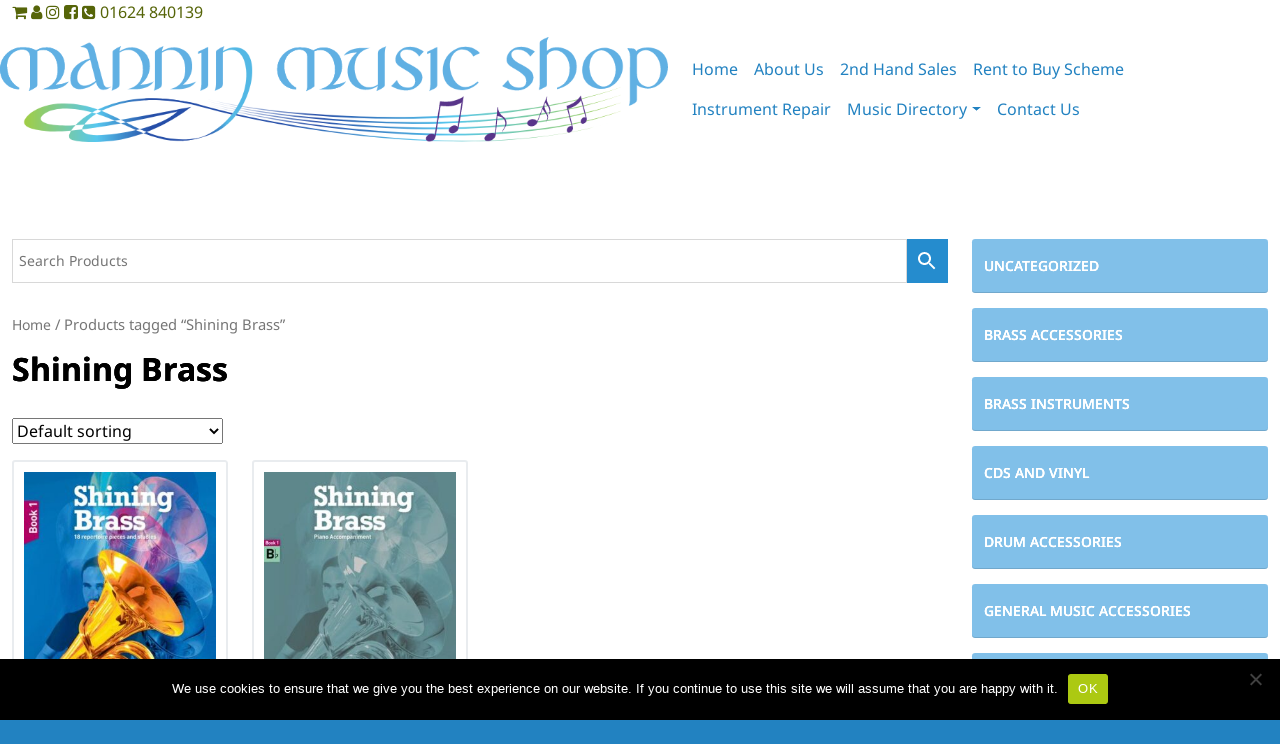

--- FILE ---
content_type: text/html; charset=UTF-8
request_url: https://www.manninmusic.shop/product-tag/shining-brass/
body_size: 11824
content:
<!DOCTYPE html><html lang="en"><head> <meta charset="utf-8"> <meta name="viewport" content="width=device-width, initial-scale=1"> <meta name="theme-color" content="#000"> <!-- Force IE to use the latest rendering engine available --> <meta http-equiv="X-UA-Compatible" content="IE=edge"> <!-- If Site Icon isn't set in customizer --> <!-- Icons & Favicons --> <link rel="apple-touch-icon" sizes="180x180" href="/wp-content/themes/default-theme/assets/images/favicons/apple-touch-icon.png"><link rel="icon" type="image/png" sizes="32x32" href="/wp-content/themes/default-theme/assets/images/favicons/favicon-32x32.png"><link rel="icon" type="image/png" sizes="16x16" href="/wp-content/themes/default-theme/assets/images/favicons/favicon-16x16.png"><link rel="manifest" href="/wp-content/themes/default-theme/assets/images/favicons/site.webmanifest"><link rel="mask-icon" href="/wp-content/themes/default-theme/assets/images/favicons/safari-pinned-tab.svg" color="#5bbad5"><link rel="shortcut icon" href="/wp-content/themes/default-theme/assets/images/favicons/favicon.ico"><meta name="msapplication-TileColor" content="#da532c"><meta name="msapplication-config" content="/wp-content/themes/default-theme/assets/images/favicons/browserconfig.xml"><meta name="theme-color" content="#ffffff"> <link rel="pingback" href="https://www.manninmusic.shop/xmlrpc.php"> <title>Shining Brass &#8211; Mannin Music</title>
<meta name='robots' content='max-image-preview:large' />
<link rel="alternate" type="application/rss+xml" title="Mannin Music &raquo; Feed" href="https://www.manninmusic.shop/feed/" />
<link rel="alternate" type="application/rss+xml" title="Mannin Music &raquo; Comments Feed" href="https://www.manninmusic.shop/comments/feed/" />
<link rel="alternate" type="application/rss+xml" title="Mannin Music &raquo; Shining Brass Tag Feed" href="https://www.manninmusic.shop/product-tag/shining-brass/feed/" />
<style id='wp-img-auto-sizes-contain-inline-css' type='text/css'>
img:is([sizes=auto i],[sizes^="auto," i]){contain-intrinsic-size:3000px 1500px}
/*# sourceURL=wp-img-auto-sizes-contain-inline-css */
</style>
<style id='wp-block-library-inline-css' type='text/css'>
:root{--wp-block-synced-color:#7a00df;--wp-block-synced-color--rgb:122,0,223;--wp-bound-block-color:var(--wp-block-synced-color);--wp-editor-canvas-background:#ddd;--wp-admin-theme-color:#007cba;--wp-admin-theme-color--rgb:0,124,186;--wp-admin-theme-color-darker-10:#006ba1;--wp-admin-theme-color-darker-10--rgb:0,107,160.5;--wp-admin-theme-color-darker-20:#005a87;--wp-admin-theme-color-darker-20--rgb:0,90,135;--wp-admin-border-width-focus:2px}@media (min-resolution:192dpi){:root{--wp-admin-border-width-focus:1.5px}}.wp-element-button{cursor:pointer}:root .has-very-light-gray-background-color{background-color:#eee}:root .has-very-dark-gray-background-color{background-color:#313131}:root .has-very-light-gray-color{color:#eee}:root .has-very-dark-gray-color{color:#313131}:root .has-vivid-green-cyan-to-vivid-cyan-blue-gradient-background{background:linear-gradient(135deg,#00d084,#0693e3)}:root .has-purple-crush-gradient-background{background:linear-gradient(135deg,#34e2e4,#4721fb 50%,#ab1dfe)}:root .has-hazy-dawn-gradient-background{background:linear-gradient(135deg,#faaca8,#dad0ec)}:root .has-subdued-olive-gradient-background{background:linear-gradient(135deg,#fafae1,#67a671)}:root .has-atomic-cream-gradient-background{background:linear-gradient(135deg,#fdd79a,#004a59)}:root .has-nightshade-gradient-background{background:linear-gradient(135deg,#330968,#31cdcf)}:root .has-midnight-gradient-background{background:linear-gradient(135deg,#020381,#2874fc)}:root{--wp--preset--font-size--normal:16px;--wp--preset--font-size--huge:42px}.has-regular-font-size{font-size:1em}.has-larger-font-size{font-size:2.625em}.has-normal-font-size{font-size:var(--wp--preset--font-size--normal)}.has-huge-font-size{font-size:var(--wp--preset--font-size--huge)}.has-text-align-center{text-align:center}.has-text-align-left{text-align:left}.has-text-align-right{text-align:right}.has-fit-text{white-space:nowrap!important}#end-resizable-editor-section{display:none}.aligncenter{clear:both}.items-justified-left{justify-content:flex-start}.items-justified-center{justify-content:center}.items-justified-right{justify-content:flex-end}.items-justified-space-between{justify-content:space-between}.screen-reader-text{border:0;clip-path:inset(50%);height:1px;margin:-1px;overflow:hidden;padding:0;position:absolute;width:1px;word-wrap:normal!important}.screen-reader-text:focus{background-color:#ddd;clip-path:none;color:#444;display:block;font-size:1em;height:auto;left:5px;line-height:normal;padding:15px 23px 14px;text-decoration:none;top:5px;width:auto;z-index:100000}html :where(.has-border-color){border-style:solid}html :where([style*=border-top-color]){border-top-style:solid}html :where([style*=border-right-color]){border-right-style:solid}html :where([style*=border-bottom-color]){border-bottom-style:solid}html :where([style*=border-left-color]){border-left-style:solid}html :where([style*=border-width]){border-style:solid}html :where([style*=border-top-width]){border-top-style:solid}html :where([style*=border-right-width]){border-right-style:solid}html :where([style*=border-bottom-width]){border-bottom-style:solid}html :where([style*=border-left-width]){border-left-style:solid}html :where(img[class*=wp-image-]){height:auto;max-width:100%}:where(figure){margin:0 0 1em}html :where(.is-position-sticky){--wp-admin--admin-bar--position-offset:var(--wp-admin--admin-bar--height,0px)}@media screen and (max-width:600px){html :where(.is-position-sticky){--wp-admin--admin-bar--position-offset:0px}}

/*# sourceURL=wp-block-library-inline-css */
</style><style id='global-styles-inline-css' type='text/css'>
:root{--wp--preset--aspect-ratio--square: 1;--wp--preset--aspect-ratio--4-3: 4/3;--wp--preset--aspect-ratio--3-4: 3/4;--wp--preset--aspect-ratio--3-2: 3/2;--wp--preset--aspect-ratio--2-3: 2/3;--wp--preset--aspect-ratio--16-9: 16/9;--wp--preset--aspect-ratio--9-16: 9/16;--wp--preset--color--black: #000000;--wp--preset--color--cyan-bluish-gray: #abb8c3;--wp--preset--color--white: #ffffff;--wp--preset--color--pale-pink: #f78da7;--wp--preset--color--vivid-red: #cf2e2e;--wp--preset--color--luminous-vivid-orange: #ff6900;--wp--preset--color--luminous-vivid-amber: #fcb900;--wp--preset--color--light-green-cyan: #7bdcb5;--wp--preset--color--vivid-green-cyan: #00d084;--wp--preset--color--pale-cyan-blue: #8ed1fc;--wp--preset--color--vivid-cyan-blue: #0693e3;--wp--preset--color--vivid-purple: #9b51e0;--wp--preset--gradient--vivid-cyan-blue-to-vivid-purple: linear-gradient(135deg,rgb(6,147,227) 0%,rgb(155,81,224) 100%);--wp--preset--gradient--light-green-cyan-to-vivid-green-cyan: linear-gradient(135deg,rgb(122,220,180) 0%,rgb(0,208,130) 100%);--wp--preset--gradient--luminous-vivid-amber-to-luminous-vivid-orange: linear-gradient(135deg,rgb(252,185,0) 0%,rgb(255,105,0) 100%);--wp--preset--gradient--luminous-vivid-orange-to-vivid-red: linear-gradient(135deg,rgb(255,105,0) 0%,rgb(207,46,46) 100%);--wp--preset--gradient--very-light-gray-to-cyan-bluish-gray: linear-gradient(135deg,rgb(238,238,238) 0%,rgb(169,184,195) 100%);--wp--preset--gradient--cool-to-warm-spectrum: linear-gradient(135deg,rgb(74,234,220) 0%,rgb(151,120,209) 20%,rgb(207,42,186) 40%,rgb(238,44,130) 60%,rgb(251,105,98) 80%,rgb(254,248,76) 100%);--wp--preset--gradient--blush-light-purple: linear-gradient(135deg,rgb(255,206,236) 0%,rgb(152,150,240) 100%);--wp--preset--gradient--blush-bordeaux: linear-gradient(135deg,rgb(254,205,165) 0%,rgb(254,45,45) 50%,rgb(107,0,62) 100%);--wp--preset--gradient--luminous-dusk: linear-gradient(135deg,rgb(255,203,112) 0%,rgb(199,81,192) 50%,rgb(65,88,208) 100%);--wp--preset--gradient--pale-ocean: linear-gradient(135deg,rgb(255,245,203) 0%,rgb(182,227,212) 50%,rgb(51,167,181) 100%);--wp--preset--gradient--electric-grass: linear-gradient(135deg,rgb(202,248,128) 0%,rgb(113,206,126) 100%);--wp--preset--gradient--midnight: linear-gradient(135deg,rgb(2,3,129) 0%,rgb(40,116,252) 100%);--wp--preset--font-size--small: 13px;--wp--preset--font-size--medium: 20px;--wp--preset--font-size--large: 36px;--wp--preset--font-size--x-large: 42px;--wp--preset--spacing--20: 0.44rem;--wp--preset--spacing--30: 0.67rem;--wp--preset--spacing--40: 1rem;--wp--preset--spacing--50: 1.5rem;--wp--preset--spacing--60: 2.25rem;--wp--preset--spacing--70: 3.38rem;--wp--preset--spacing--80: 5.06rem;--wp--preset--shadow--natural: 6px 6px 9px rgba(0, 0, 0, 0.2);--wp--preset--shadow--deep: 12px 12px 50px rgba(0, 0, 0, 0.4);--wp--preset--shadow--sharp: 6px 6px 0px rgba(0, 0, 0, 0.2);--wp--preset--shadow--outlined: 6px 6px 0px -3px rgb(255, 255, 255), 6px 6px rgb(0, 0, 0);--wp--preset--shadow--crisp: 6px 6px 0px rgb(0, 0, 0);}:where(.is-layout-flex){gap: 0.5em;}:where(.is-layout-grid){gap: 0.5em;}body .is-layout-flex{display: flex;}.is-layout-flex{flex-wrap: wrap;align-items: center;}.is-layout-flex > :is(*, div){margin: 0;}body .is-layout-grid{display: grid;}.is-layout-grid > :is(*, div){margin: 0;}:where(.wp-block-columns.is-layout-flex){gap: 2em;}:where(.wp-block-columns.is-layout-grid){gap: 2em;}:where(.wp-block-post-template.is-layout-flex){gap: 1.25em;}:where(.wp-block-post-template.is-layout-grid){gap: 1.25em;}.has-black-color{color: var(--wp--preset--color--black) !important;}.has-cyan-bluish-gray-color{color: var(--wp--preset--color--cyan-bluish-gray) !important;}.has-white-color{color: var(--wp--preset--color--white) !important;}.has-pale-pink-color{color: var(--wp--preset--color--pale-pink) !important;}.has-vivid-red-color{color: var(--wp--preset--color--vivid-red) !important;}.has-luminous-vivid-orange-color{color: var(--wp--preset--color--luminous-vivid-orange) !important;}.has-luminous-vivid-amber-color{color: var(--wp--preset--color--luminous-vivid-amber) !important;}.has-light-green-cyan-color{color: var(--wp--preset--color--light-green-cyan) !important;}.has-vivid-green-cyan-color{color: var(--wp--preset--color--vivid-green-cyan) !important;}.has-pale-cyan-blue-color{color: var(--wp--preset--color--pale-cyan-blue) !important;}.has-vivid-cyan-blue-color{color: var(--wp--preset--color--vivid-cyan-blue) !important;}.has-vivid-purple-color{color: var(--wp--preset--color--vivid-purple) !important;}.has-black-background-color{background-color: var(--wp--preset--color--black) !important;}.has-cyan-bluish-gray-background-color{background-color: var(--wp--preset--color--cyan-bluish-gray) !important;}.has-white-background-color{background-color: var(--wp--preset--color--white) !important;}.has-pale-pink-background-color{background-color: var(--wp--preset--color--pale-pink) !important;}.has-vivid-red-background-color{background-color: var(--wp--preset--color--vivid-red) !important;}.has-luminous-vivid-orange-background-color{background-color: var(--wp--preset--color--luminous-vivid-orange) !important;}.has-luminous-vivid-amber-background-color{background-color: var(--wp--preset--color--luminous-vivid-amber) !important;}.has-light-green-cyan-background-color{background-color: var(--wp--preset--color--light-green-cyan) !important;}.has-vivid-green-cyan-background-color{background-color: var(--wp--preset--color--vivid-green-cyan) !important;}.has-pale-cyan-blue-background-color{background-color: var(--wp--preset--color--pale-cyan-blue) !important;}.has-vivid-cyan-blue-background-color{background-color: var(--wp--preset--color--vivid-cyan-blue) !important;}.has-vivid-purple-background-color{background-color: var(--wp--preset--color--vivid-purple) !important;}.has-black-border-color{border-color: var(--wp--preset--color--black) !important;}.has-cyan-bluish-gray-border-color{border-color: var(--wp--preset--color--cyan-bluish-gray) !important;}.has-white-border-color{border-color: var(--wp--preset--color--white) !important;}.has-pale-pink-border-color{border-color: var(--wp--preset--color--pale-pink) !important;}.has-vivid-red-border-color{border-color: var(--wp--preset--color--vivid-red) !important;}.has-luminous-vivid-orange-border-color{border-color: var(--wp--preset--color--luminous-vivid-orange) !important;}.has-luminous-vivid-amber-border-color{border-color: var(--wp--preset--color--luminous-vivid-amber) !important;}.has-light-green-cyan-border-color{border-color: var(--wp--preset--color--light-green-cyan) !important;}.has-vivid-green-cyan-border-color{border-color: var(--wp--preset--color--vivid-green-cyan) !important;}.has-pale-cyan-blue-border-color{border-color: var(--wp--preset--color--pale-cyan-blue) !important;}.has-vivid-cyan-blue-border-color{border-color: var(--wp--preset--color--vivid-cyan-blue) !important;}.has-vivid-purple-border-color{border-color: var(--wp--preset--color--vivid-purple) !important;}.has-vivid-cyan-blue-to-vivid-purple-gradient-background{background: var(--wp--preset--gradient--vivid-cyan-blue-to-vivid-purple) !important;}.has-light-green-cyan-to-vivid-green-cyan-gradient-background{background: var(--wp--preset--gradient--light-green-cyan-to-vivid-green-cyan) !important;}.has-luminous-vivid-amber-to-luminous-vivid-orange-gradient-background{background: var(--wp--preset--gradient--luminous-vivid-amber-to-luminous-vivid-orange) !important;}.has-luminous-vivid-orange-to-vivid-red-gradient-background{background: var(--wp--preset--gradient--luminous-vivid-orange-to-vivid-red) !important;}.has-very-light-gray-to-cyan-bluish-gray-gradient-background{background: var(--wp--preset--gradient--very-light-gray-to-cyan-bluish-gray) !important;}.has-cool-to-warm-spectrum-gradient-background{background: var(--wp--preset--gradient--cool-to-warm-spectrum) !important;}.has-blush-light-purple-gradient-background{background: var(--wp--preset--gradient--blush-light-purple) !important;}.has-blush-bordeaux-gradient-background{background: var(--wp--preset--gradient--blush-bordeaux) !important;}.has-luminous-dusk-gradient-background{background: var(--wp--preset--gradient--luminous-dusk) !important;}.has-pale-ocean-gradient-background{background: var(--wp--preset--gradient--pale-ocean) !important;}.has-electric-grass-gradient-background{background: var(--wp--preset--gradient--electric-grass) !important;}.has-midnight-gradient-background{background: var(--wp--preset--gradient--midnight) !important;}.has-small-font-size{font-size: var(--wp--preset--font-size--small) !important;}.has-medium-font-size{font-size: var(--wp--preset--font-size--medium) !important;}.has-large-font-size{font-size: var(--wp--preset--font-size--large) !important;}.has-x-large-font-size{font-size: var(--wp--preset--font-size--x-large) !important;}
/*# sourceURL=global-styles-inline-css */
</style>

<style id='classic-theme-styles-inline-css' type='text/css'>
/*! This file is auto-generated */
.wp-block-button__link{color:#fff;background-color:#32373c;border-radius:9999px;box-shadow:none;text-decoration:none;padding:calc(.667em + 2px) calc(1.333em + 2px);font-size:1.125em}.wp-block-file__button{background:#32373c;color:#fff;text-decoration:none}
/*# sourceURL=/wp-includes/css/classic-themes.min.css */
</style>
<link rel='stylesheet' id='cookie-notice-front-css' href='https://www.manninmusic.shop/wp-content/plugins/cookie-notice/css/front.min.css?ver=2.5.11' type='text/css' media='all' />
<link rel='stylesheet' id='sumup-checkout-css' href='https://www.manninmusic.shop/wp-content/plugins/sumup-payment-gateway-for-woocommerce/assets/css/checkout/modal.min.css?ver=2.7.7' type='text/css' media='all' />
<style id='woocommerce-inline-inline-css' type='text/css'>
.woocommerce form .form-row .required { visibility: visible; }
/*# sourceURL=woocommerce-inline-inline-css */
</style>
<link rel='stylesheet' id='aws-style-css' href='https://www.manninmusic.shop/wp-content/plugins/advanced-woo-search/assets/css/common.min.css?ver=3.52' type='text/css' media='all' />
<link rel='stylesheet' id='master-css' href='https://www.manninmusic.shop/wp-content/themes/default-theme/assets/styles/master.min.css?ver=1738931109' type='text/css' media='' />
<link rel='stylesheet' id='site-css' href='https://www.manninmusic.shop/wp-content/themes/default-theme/assets/styles/site.min.css?ver=1738931110' type='text/css' media='' />
<script type="text/javascript" src="https://www.manninmusic.shop/wp-includes/js/jquery/jquery.min.js?ver=3.7.1" id="jquery-core-js"></script>
<script type="text/javascript" src="https://www.manninmusic.shop/wp-includes/js/jquery/jquery-migrate.min.js?ver=3.4.1" id="jquery-migrate-js"></script>
<script type="text/javascript" src="https://www.manninmusic.shop/wp-content/plugins/woocommerce/assets/js/jquery-blockui/jquery.blockUI.min.js?ver=2.7.0-wc.10.4.3" id="wc-jquery-blockui-js" defer="defer" data-wp-strategy="defer"></script>
<script type="text/javascript" id="wc-add-to-cart-js-extra">
/* <![CDATA[ */
var wc_add_to_cart_params = {"ajax_url":"/wp-admin/admin-ajax.php","wc_ajax_url":"/?wc-ajax=%%endpoint%%","i18n_view_cart":"View basket","cart_url":"https://www.manninmusic.shop/cart/","is_cart":"","cart_redirect_after_add":"no"};
//# sourceURL=wc-add-to-cart-js-extra
/* ]]> */
</script>
<script type="text/javascript" src="https://www.manninmusic.shop/wp-content/plugins/woocommerce/assets/js/frontend/add-to-cart.min.js?ver=10.4.3" id="wc-add-to-cart-js" defer="defer" data-wp-strategy="defer"></script>
<script type="text/javascript" src="https://www.manninmusic.shop/wp-content/plugins/woocommerce/assets/js/js-cookie/js.cookie.min.js?ver=2.1.4-wc.10.4.3" id="wc-js-cookie-js" defer="defer" data-wp-strategy="defer"></script>
<script type="text/javascript" id="woocommerce-js-extra">
/* <![CDATA[ */
var woocommerce_params = {"ajax_url":"/wp-admin/admin-ajax.php","wc_ajax_url":"/?wc-ajax=%%endpoint%%","i18n_password_show":"Show password","i18n_password_hide":"Hide password"};
//# sourceURL=woocommerce-js-extra
/* ]]> */
</script>
<script type="text/javascript" src="https://www.manninmusic.shop/wp-content/plugins/woocommerce/assets/js/frontend/woocommerce.min.js?ver=10.4.3" id="woocommerce-js" defer="defer" data-wp-strategy="defer"></script>
<link rel="https://api.w.org/" href="https://www.manninmusic.shop/wp-json/" /><link rel="alternate" title="JSON" type="application/json" href="https://www.manninmusic.shop/wp-json/wp/v2/product_tag/351" /><link rel="EditURI" type="application/rsd+xml" title="RSD" href="https://www.manninmusic.shop/xmlrpc.php?rsd" />

	<noscript><style>.woocommerce-product-gallery{ opacity: 1 !important; }</style></noscript>
	 <link rel='stylesheet' id='wc-blocks-style-css' href='https://www.manninmusic.shop/wp-content/plugins/woocommerce/assets/client/blocks/wc-blocks.css?ver=wc-10.4.3' type='text/css' media='all' />
</head><body id="body" class="archive tax-product_tag term-shining-brass term-351 wp-theme-default-theme theme-default-theme cookies-not-set woocommerce woocommerce-page woocommerce-no-js"> <div class="loader-ani"> </div> <div id="preload"> <script> document.getElementById('preload').className += ' hidepage'; </script>   <header>  <div class="container-fluid restricted top-header"> <div> <span class="woo"> <a class="cart-contents" href="https://www.manninmusic.shop/cart/" title="View your shopping cart"><i class="fa fa-shopping-cart" aria-hidden="true"></i>  </a> <a class="my-account" href="https://www.manninmusic.shop/my-account/" title="View your account"><i class="fa fa-user" aria-hidden="true"></i></a></span><span class="socials"> <a href=" https://www.instagram.com/explore/locations/106356768750735/Mannin%20Music%20Shop/?hl=en" target="_blank" title="Our Instagram Page"><i class="fa fa-instagram" aria-hidden="true"></i></a> <a href="https://www.facebook.com/manninmusicshop/" target="_blank" title="Our Facebook Page"><i class="fa fa-facebook-square" aria-hidden="true"></i></a> </span> <a href="tel:+441624840139" title="Call Us"><i class="fa fa-phone-square" aria-hidden="true">&nbsp;</i>01624 840139</a> </div> </div>  <div class="full-width nav-container nav-container-page" id="sticky"> <div class="navwrapper"> <nav class="navbar navbar-expand-xl navbar-dark" id="mainNav">  <a class="navbar-brand js-scroll-trigger" href="/"> <img src="/wp-content/uploads/2022/07/logo.png" class="img-fluid logo shrink" alt="Mannin Music">  </a>  <button class="navbar-toggler" type="button" data-bs-toggle="collapse" data-bs-target="#bs-navbar" aria-controls="bs-navbar" aria-expanded="false" aria-label="Toggle navigation"> <span class="navbar-toggler-icon fa fa-bars"></span> </button>  <div id="bs-navbar" class="collapse navbar-collapse"> <div class="navbar-close-wrapper d-xl-none">  <button class="navbar-toggler navbar-close" type="button" data-bs-toggle="collapse" data-bs-target="#bs-navbar" aria-controls="bs-navbar" aria-expanded="false" aria-label="Toggle navigation"> <span class="navbar-toggler-icon fa fa-times"></span> </button> </div> <ul id="menu-main-menu" class="nav navbar-nav ms-auto"><li  id="menu-item-35" class="menu-item menu-item-type-post_type menu-item-object-page menu-item-home nav-item nav-item-35"><a href="https://www.manninmusic.shop/" class="nav-link ">Home</a></li>
<li  id="menu-item-27" class="menu-item menu-item-type-post_type menu-item-object-page nav-item nav-item-27"><a href="https://www.manninmusic.shop/about-us/" class="nav-link ">About Us</a></li>
<li  id="menu-item-551" class="menu-item menu-item-type-taxonomy menu-item-object-product_cat nav-item nav-item-551"><a href="https://www.manninmusic.shop/product-category/secondhand/" class="nav-link ">2nd Hand Sales</a></li>
<li  id="menu-item-543" class="menu-item menu-item-type-post_type menu-item-object-page nav-item nav-item-543"><a href="https://www.manninmusic.shop/rent-to-buy-scheme/" class="nav-link ">Rent to Buy Scheme</a></li>
<li  id="menu-item-546" class="menu-item menu-item-type-post_type menu-item-object-page nav-item nav-item-546"><a href="https://www.manninmusic.shop/instrument-repair/" class="nav-link ">Instrument Repair</a></li>
<li  id="menu-item-601" class="menu-item menu-item-type-custom menu-item-object-custom menu-item-has-children dropdown nav-item nav-item-601"><a href="#" class="nav-link  dropdown-toggle" data-bs-toggle="dropdown" aria-haspopup="true" aria-expanded="false">Music Directory</a>
<ul class="dropdown-menu  depth_0">
	<li  id="menu-item-540" class="menu-item menu-item-type-post_type menu-item-object-page nav-item nav-item-540"><a href="https://www.manninmusic.shop/music-directory-teachers/" class="dropdown-item ">Private Music Teachers</a></li>
	<li  id="menu-item-599" class="menu-item menu-item-type-post_type menu-item-object-page nav-item nav-item-599"><a href="https://www.manninmusic.shop/organisations-and-businesses/" class="dropdown-item ">Organisations and Businesses</a></li>
</ul>
</li>
<li  id="menu-item-553" class="menu-item menu-item-type-post_type menu-item-object-page nav-item nav-item-553"><a href="https://www.manninmusic.shop/contact-us/" class="nav-link ">Contact Us</a></li>
</ul> </div></nav> </div> </div> </header>  <div class="main-wrapper row g-4"> <div class="col-12 col-md-4 col-lg-3 order-last"> <div class="product-search-sidebar-wrapper"> <div class="accordion accordion-flush" id="catsAccordion"> <div class="accordion-item">
              <h2 class="accordion-header" id="flush-heading-1">
              <span role="" class="accordion-button" data-bs-toggle="collapse" data-bs-target="#flush-collapse-1" aria-expanded="false" aria-controls="flush-collapse-1"><a href="https://www.manninmusic.shop/product-category/uncategorized/">Uncategorized</a></span></h2><div id="flush-collapse-1" class="accordion-collapse collapse" id="uncategorized" aria-labelledby="flush-heading-1" data-bs-parent="#catsAccordion">
                <div class="accordion-body"><p><a href="https://www.manninmusic.shop/product-category/uncategorized/"> All Uncategorized</a></p></div></div></div><div class="accordion-item">
              <h2 class="accordion-header" id="flush-heading-2">
              <span role="" class="accordion-button" data-bs-toggle="collapse" data-bs-target="#flush-collapse-2" aria-expanded="false" aria-controls="flush-collapse-2"><a href="https://www.manninmusic.shop/product-category/brass-accessories/">Brass Accessories</a></span></h2><div id="flush-collapse-2" class="accordion-collapse collapse" id="brass-accessories" aria-labelledby="flush-heading-2" data-bs-parent="#catsAccordion">
                <div class="accordion-body"><p><a href="https://www.manninmusic.shop/product-category/brass-accessories/"> All Brass Accessories</a></p><p><a href="https://www.manninmusic.shop/product-category/brass-accessories/cases-brass-accessories/">Cases</a></p><p><a href="https://www.manninmusic.shop/product-category/brass-accessories/cleaning-products-brass-accessories/">Cleaning Products</a></p><p><a href="https://www.manninmusic.shop/product-category/brass-accessories/lubricants-brass-accessories/">Lubricants</a></p><p><a href="https://www.manninmusic.shop/product-category/brass-accessories/mutes-brass-accessories/">Mutes</a></p><p><a href="https://www.manninmusic.shop/product-category/brass-accessories/stands-brass-accessories/">Stands</a></p></div></div></div><div class="accordion-item">
              <h2 class="accordion-header" id="flush-heading-3">
              <span role="" class="accordion-button" data-bs-toggle="collapse" data-bs-target="#flush-collapse-3" aria-expanded="false" aria-controls="flush-collapse-3"><a href="https://www.manninmusic.shop/product-category/brass-instruments-2/">Brass Instruments</a></span></h2><div id="flush-collapse-3" class="accordion-collapse collapse" id="brass-instruments-2" aria-labelledby="flush-heading-3" data-bs-parent="#catsAccordion">
                <div class="accordion-body"><p><a href="https://www.manninmusic.shop/product-category/brass-instruments-2/"> All Brass Instruments</a></p><p><a href="https://www.manninmusic.shop/product-category/brass-instruments-2/trumpets/">Trumpets</a></p></div></div></div><div class="accordion-item">
              <h2 class="accordion-header" id="flush-heading-4">
              <span role="" class="accordion-button" data-bs-toggle="collapse" data-bs-target="#flush-collapse-4" aria-expanded="false" aria-controls="flush-collapse-4"><a href="https://www.manninmusic.shop/product-category/cds-and-vinyl/">CDs and Vinyl</a></span></h2><div id="flush-collapse-4" class="accordion-collapse collapse" id="cds-and-vinyl" aria-labelledby="flush-heading-4" data-bs-parent="#catsAccordion">
                <div class="accordion-body"><p><a href="https://www.manninmusic.shop/product-category/cds-and-vinyl/"> All CDs and Vinyl</a></p></div></div></div><div class="accordion-item">
              <h2 class="accordion-header" id="flush-heading-5">
              <span role="" class="accordion-button" data-bs-toggle="collapse" data-bs-target="#flush-collapse-5" aria-expanded="false" aria-controls="flush-collapse-5"><a href="https://www.manninmusic.shop/product-category/drum-accessories/">Drum Accessories</a></span></h2><div id="flush-collapse-5" class="accordion-collapse collapse" id="drum-accessories" aria-labelledby="flush-heading-5" data-bs-parent="#catsAccordion">
                <div class="accordion-body"><p><a href="https://www.manninmusic.shop/product-category/drum-accessories/"> All Drum Accessories</a></p><p><a href="https://www.manninmusic.shop/product-category/drum-accessories/cases-and-bags/">Cases and Bags</a></p><p><a href="https://www.manninmusic.shop/product-category/drum-accessories/drum-gel/">Drum Gel</a></p><p><a href="https://www.manninmusic.shop/product-category/drum-accessories/drum-heads/">Drum Heads</a></p><p><a href="https://www.manninmusic.shop/product-category/drum-accessories/drum-keys/">Drum Keys</a></p><p><a href="https://www.manninmusic.shop/product-category/drum-accessories/drum-stools/">Drum Stools</a></p><p><a href="https://www.manninmusic.shop/product-category/drum-accessories/drumsticks/">Drumsticks</a></p><p><a href="https://www.manninmusic.shop/product-category/drum-accessories/practice-pads/">Practice Pads</a></p></div></div></div><div class="accordion-item">
              <h2 class="accordion-header" id="flush-heading-6">
              <span role="" class="accordion-button" data-bs-toggle="collapse" data-bs-target="#flush-collapse-6" aria-expanded="false" aria-controls="flush-collapse-6"><a href="https://www.manninmusic.shop/product-category/general-music-accessories/">General Music Accessories</a></span></h2><div id="flush-collapse-6" class="accordion-collapse collapse" id="general-music-accessories" aria-labelledby="flush-heading-6" data-bs-parent="#catsAccordion">
                <div class="accordion-body"><p><a href="https://www.manninmusic.shop/product-category/general-music-accessories/"> All General Music Accessories</a></p><p><a href="https://www.manninmusic.shop/product-category/general-music-accessories/amplifiers/">Amplifiers</a></p><p><a href="https://www.manninmusic.shop/product-category/general-music-accessories/bags-and-cases/">Bags and Cases</a></p><p><a href="https://www.manninmusic.shop/product-category/general-music-accessories/cables/">Cables</a></p><p><a href="https://www.manninmusic.shop/product-category/general-music-accessories/dvd/">DVD</a></p><p><a href="https://www.manninmusic.shop/product-category/general-music-accessories/headphones/">Headphones</a></p><p><a href="https://www.manninmusic.shop/product-category/general-music-accessories/hearing-protection/">Hearing Protection</a></p><p><a href="https://www.manninmusic.shop/product-category/general-music-accessories/metronomes/">Metronomes</a></p><p><a href="https://www.manninmusic.shop/product-category/general-music-accessories/microphones/">Microphones</a></p><p><a href="https://www.manninmusic.shop/product-category/general-music-accessories/music-stands/">Music Stands</a></p><p><a href="https://www.manninmusic.shop/product-category/general-music-accessories/pa-and-microphones/">PA and Microphones</a></p><p><a href="https://www.manninmusic.shop/product-category/general-music-accessories/power-supplies/">Power Supplies</a></p><p><a href="https://www.manninmusic.shop/product-category/general-music-accessories/stand-lights/">Stand Lights</a></p><p><a href="https://www.manninmusic.shop/product-category/general-music-accessories/stands-general-music-accessories/">Stands</a></p><p><a href="https://www.manninmusic.shop/product-category/general-music-accessories/straps-and-harnesses/">Straps and Harnesses</a></p><p><a href="https://www.manninmusic.shop/product-category/general-music-accessories/throat-pastilles/">Throat Pastilles</a></p><p><a href="https://www.manninmusic.shop/product-category/general-music-accessories/tuners/">Tuners</a></p></div></div></div><div class="accordion-item">
              <h2 class="accordion-header" id="flush-heading-7">
              <span role="" class="accordion-button" data-bs-toggle="collapse" data-bs-target="#flush-collapse-7" aria-expanded="false" aria-controls="flush-collapse-7"><a href="https://www.manninmusic.shop/product-category/guitar-and-bass-accessories/">Guitar and Bass Accessories</a></span></h2><div id="flush-collapse-7" class="accordion-collapse collapse" id="guitar-and-bass-accessories" aria-labelledby="flush-heading-7" data-bs-parent="#catsAccordion">
                <div class="accordion-body"><p><a href="https://www.manninmusic.shop/product-category/guitar-and-bass-accessories/"> All Guitar and Bass Accessories</a></p><p><a href="https://www.manninmusic.shop/product-category/guitar-and-bass-accessories/accessories-kif/">Accessories Kif</a></p><p><a href="https://www.manninmusic.shop/product-category/guitar-and-bass-accessories/acoustic-guitar-strings/">Acoustic Guitar Strings</a></p><p><a href="https://www.manninmusic.shop/product-category/guitar-and-bass-accessories/banjo-strings/">Banjo Strings</a></p><p><a href="https://www.manninmusic.shop/product-category/guitar-and-bass-accessories/bass-guitar-strings/">Bass Guitar Strings</a></p><p><a href="https://www.manninmusic.shop/product-category/guitar-and-bass-accessories/bouzouki-strings/">Bouzouki Strings</a></p><p><a href="https://www.manninmusic.shop/product-category/guitar-and-bass-accessories/bridges/">Bridges</a></p><p><a href="https://www.manninmusic.shop/product-category/guitar-and-bass-accessories/capos/">Capos</a></p><p><a href="https://www.manninmusic.shop/product-category/guitar-and-bass-accessories/cases/">Cases</a></p><p><a href="https://www.manninmusic.shop/product-category/guitar-and-bass-accessories/cleaning-products/">Cleaning Products</a></p><p><a href="https://www.manninmusic.shop/product-category/guitar-and-bass-accessories/electric-guitar-strings/">Electric Guitar Strings</a></p><p><a href="https://www.manninmusic.shop/product-category/guitar-and-bass-accessories/foot-stools/">Foot Stools</a></p><p><a href="https://www.manninmusic.shop/product-category/guitar-and-bass-accessories/fretwraps/">Fretwraps</a></p><p><a href="https://www.manninmusic.shop/product-category/guitar-and-bass-accessories/guitar-slides/">Guitar Slides</a></p><p><a href="https://www.manninmusic.shop/product-category/guitar-and-bass-accessories/machine-heads/">Machine Heads</a></p><p><a href="https://www.manninmusic.shop/product-category/guitar-and-bass-accessories/mandolin-strings/">Mandolin Strings</a></p><p><a href="https://www.manninmusic.shop/product-category/guitar-and-bass-accessories/pedals-guitar-and-bass-accessories/">Pedals</a></p><p><a href="https://www.manninmusic.shop/product-category/guitar-and-bass-accessories/pegwinder/">Pegwinder</a></p><p><a href="https://www.manninmusic.shop/product-category/guitar-and-bass-accessories/plectrums/">Plectrums</a></p><p><a href="https://www.manninmusic.shop/product-category/guitar-and-bass-accessories/stands-guitar-and-bass-accessories/">Stands</a></p><p><a href="https://www.manninmusic.shop/product-category/guitar-and-bass-accessories/straplatch/">Straplatch</a></p><p><a href="https://www.manninmusic.shop/product-category/guitar-and-bass-accessories/straps/">Straps</a></p><p><a href="https://www.manninmusic.shop/product-category/guitar-and-bass-accessories/ukulele-strings/">Ukulele Strings</a></p><p><a href="https://www.manninmusic.shop/product-category/guitar-and-bass-accessories/wall-hanger/">Wall Hanger</a></p></div></div></div><div class="accordion-item">
              <h2 class="accordion-header" id="flush-heading-8">
              <span role="" class="accordion-button" data-bs-toggle="collapse" data-bs-target="#flush-collapse-8" aria-expanded="false" aria-controls="flush-collapse-8"><a href="https://www.manninmusic.shop/product-category/guitar-and-plucked-string-instruments/">Guitar and Plucked String Instruments</a></span></h2><div id="flush-collapse-8" class="accordion-collapse collapse" id="guitar-and-plucked-string-instruments" aria-labelledby="flush-heading-8" data-bs-parent="#catsAccordion">
                <div class="accordion-body"><p><a href="https://www.manninmusic.shop/product-category/guitar-and-plucked-string-instruments/"> All Guitar and Plucked String Instruments</a></p><p><a href="https://www.manninmusic.shop/product-category/guitar-and-plucked-string-instruments/acoustic-guitars/">Acoustic Guitars</a></p><p><a href="https://www.manninmusic.shop/product-category/guitar-and-plucked-string-instruments/banjo-lele/">Banjo-lele</a></p><p><a href="https://www.manninmusic.shop/product-category/guitar-and-plucked-string-instruments/bass-guitars/">Bass Guitars</a></p><p><a href="https://www.manninmusic.shop/product-category/guitar-and-plucked-string-instruments/classical-guitars/">Classical Guitars</a></p><p><a href="https://www.manninmusic.shop/product-category/guitar-and-plucked-string-instruments/electric-guitars/">Electric Guitars</a></p><p><a href="https://www.manninmusic.shop/product-category/guitar-and-plucked-string-instruments/mandolins/">Mandolins</a></p><p><a href="https://www.manninmusic.shop/product-category/guitar-and-plucked-string-instruments/ukulele/">Ukulele</a></p></div></div></div><div class="accordion-item">
              <h2 class="accordion-header" id="flush-heading-9">
              <span role="" class="accordion-button" data-bs-toggle="collapse" data-bs-target="#flush-collapse-9" aria-expanded="false" aria-controls="flush-collapse-9"><a href="https://www.manninmusic.shop/product-category/keyboard-accessories/">Keyboard Accessories</a></span></h2><div id="flush-collapse-9" class="accordion-collapse collapse" id="keyboard-accessories" aria-labelledby="flush-heading-9" data-bs-parent="#catsAccordion">
                <div class="accordion-body"><p><a href="https://www.manninmusic.shop/product-category/keyboard-accessories/"> All Keyboard Accessories</a></p></div></div></div><div class="accordion-item">
              <h2 class="accordion-header" id="flush-heading-10">
              <span role="" class="accordion-button" data-bs-toggle="collapse" data-bs-target="#flush-collapse-10" aria-expanded="false" aria-controls="flush-collapse-10"><a href="https://www.manninmusic.shop/product-category/music-gifts/">Music Gifts</a></span></h2><div id="flush-collapse-10" class="accordion-collapse collapse" id="music-gifts" aria-labelledby="flush-heading-10" data-bs-parent="#catsAccordion">
                <div class="accordion-body"><p><a href="https://www.manninmusic.shop/product-category/music-gifts/"> All Music Gifts</a></p><p><a href="https://www.manninmusic.shop/product-category/music-gifts/books/">Books</a></p><p><a href="https://www.manninmusic.shop/product-category/music-gifts/fabric-gifts/">Fabric Gifts</a></p><p><a href="https://www.manninmusic.shop/product-category/music-gifts/greeting-cards/">Greeting Cards</a></p><p><a href="https://www.manninmusic.shop/product-category/music-gifts/jewellery/">Jewellery</a></p><p><a href="https://www.manninmusic.shop/product-category/music-gifts/kitchen-gifts/">Kitchen Gifts</a></p><p><a href="https://www.manninmusic.shop/product-category/music-gifts/sculptures/">Sculptures</a></p><p><a href="https://www.manninmusic.shop/product-category/music-gifts/stationary/">Stationary</a></p><p><a href="https://www.manninmusic.shop/product-category/music-gifts/wooden-plaques/">Wooden Plaques</a></p></div></div></div><div class="accordion-item">
              <h2 class="accordion-header" id="flush-heading-11">
              <span role="" class="accordion-button" data-bs-toggle="collapse" data-bs-target="#flush-collapse-11" aria-expanded="false" aria-controls="flush-collapse-11"><a href="https://www.manninmusic.shop/product-category/pa-and-music-technology/">PA and Music Technology</a></span></h2><div id="flush-collapse-11" class="accordion-collapse collapse" id="pa-and-music-technology" aria-labelledby="flush-heading-11" data-bs-parent="#catsAccordion">
                <div class="accordion-body"><p><a href="https://www.manninmusic.shop/product-category/pa-and-music-technology/"> All PA and Music Technology</a></p></div></div></div><div class="accordion-item">
              <h2 class="accordion-header" id="flush-heading-12">
              <span role="" class="accordion-button" data-bs-toggle="collapse" data-bs-target="#flush-collapse-12" aria-expanded="false" aria-controls="flush-collapse-12"><a href="https://www.manninmusic.shop/product-category/parts-for-repairs/">Parts for Repairs</a></span></h2><div id="flush-collapse-12" class="accordion-collapse collapse" id="parts-for-repairs" aria-labelledby="flush-heading-12" data-bs-parent="#catsAccordion">
                <div class="accordion-body"><p><a href="https://www.manninmusic.shop/product-category/parts-for-repairs/"> All Parts for Repairs</a></p></div></div></div><div class="accordion-item">
              <h2 class="accordion-header" id="flush-heading-13">
              <span role="" class="accordion-button" data-bs-toggle="collapse" data-bs-target="#flush-collapse-13" aria-expanded="false" aria-controls="flush-collapse-13"><a href="https://www.manninmusic.shop/product-category/percussion-instruments/">Percussion Instruments</a></span></h2><div id="flush-collapse-13" class="accordion-collapse collapse" id="percussion-instruments" aria-labelledby="flush-heading-13" data-bs-parent="#catsAccordion">
                <div class="accordion-body"><p><a href="https://www.manninmusic.shop/product-category/percussion-instruments/"> All Percussion Instruments</a></p><p><a href="https://www.manninmusic.shop/product-category/percussion-instruments/electric-drumkit/">Electric Drumkit</a></p><p><a href="https://www.manninmusic.shop/product-category/percussion-instruments/percussion/">Percussion</a></p></div></div></div><div class="accordion-item">
              <h2 class="accordion-header" id="flush-heading-14">
              <span role="" class="accordion-button" data-bs-toggle="collapse" data-bs-target="#flush-collapse-14" aria-expanded="false" aria-controls="flush-collapse-14"><a href="https://www.manninmusic.shop/product-category/pianos-and-keyboards/">Pianos and Keyboards</a></span></h2><div id="flush-collapse-14" class="accordion-collapse collapse" id="pianos-and-keyboards" aria-labelledby="flush-heading-14" data-bs-parent="#catsAccordion">
                <div class="accordion-body"><p><a href="https://www.manninmusic.shop/product-category/pianos-and-keyboards/"> All Pianos and Keyboards</a></p></div></div></div><div class="accordion-item">
              <h2 class="accordion-header" id="flush-heading-15">
              <span role="" class="accordion-button" data-bs-toggle="collapse" data-bs-target="#flush-collapse-15" aria-expanded="false" aria-controls="flush-collapse-15"><a href="https://www.manninmusic.shop/product-category/sheet-music/">Sheet Music</a></span></h2><div id="flush-collapse-15" class="accordion-collapse collapse" id="sheet-music" aria-labelledby="flush-heading-15" data-bs-parent="#catsAccordion">
                <div class="accordion-body"><p><a href="https://www.manninmusic.shop/product-category/sheet-music/"> All Sheet Music</a></p><p><a href="https://www.manninmusic.shop/product-category/sheet-music/aural-and-theory/">Aural and Theory</a></p><p><a href="https://www.manninmusic.shop/product-category/sheet-music/bagpipe-music/">Bagpipe Music</a></p><p><a href="https://www.manninmusic.shop/product-category/sheet-music/bass-guitar-music/">Bass Guitar Music</a></p><p><a href="https://www.manninmusic.shop/product-category/sheet-music/bassoon-music/">Bassoon Music</a></p><p><a href="https://www.manninmusic.shop/product-category/sheet-music/brass-music/">Brass Music</a></p><p><a href="https://www.manninmusic.shop/product-category/sheet-music/cello-music/">Cello Music</a></p><p><a href="https://www.manninmusic.shop/product-category/sheet-music/clarinet-music/">Clarinet Music</a></p><p><a href="https://www.manninmusic.shop/product-category/sheet-music/double-bass-music/">Double Bass Music</a></p><p><a href="https://www.manninmusic.shop/product-category/sheet-music/drum-music/">Drum Music</a></p><p><a href="https://www.manninmusic.shop/product-category/sheet-music/educational-music/">Educational Music</a></p><p><a href="https://www.manninmusic.shop/product-category/sheet-music/flute-music/">Flute Music</a></p><p><a href="https://www.manninmusic.shop/product-category/sheet-music/folders/">Folders</a></p><p><a href="https://www.manninmusic.shop/product-category/sheet-music/folk-music/">Folk Music</a></p><p><a href="https://www.manninmusic.shop/product-category/sheet-music/guitar-music/">Guitar Music</a></p><p><a href="https://www.manninmusic.shop/product-category/sheet-music/harp-music/">Harp Music</a></p><p><a href="https://www.manninmusic.shop/product-category/sheet-music/mandolin-music/">Mandolin Music</a></p><p><a href="https://www.manninmusic.shop/product-category/sheet-music/manuscript-and-tab-paper/">Manuscript and Tab Paper</a></p><p><a href="https://www.manninmusic.shop/product-category/sheet-music/manx-music/">Manx Music</a></p><p><a href="https://www.manninmusic.shop/product-category/sheet-music/music-folders/">Music Folders</a></p><p><a href="https://www.manninmusic.shop/product-category/sheet-music/oboe-music/">Oboe Music</a></p><p><a href="https://www.manninmusic.shop/product-category/sheet-music/organ-music/">Organ Music</a></p><p><a href="https://www.manninmusic.shop/product-category/sheet-music/penny-whistle-music/">Penny Whistle Music</a></p><p><a href="https://www.manninmusic.shop/product-category/sheet-music/piano-music/">Piano Music</a></p><p><a href="https://www.manninmusic.shop/product-category/sheet-music/practice-books/">Practice Books</a></p><p><a href="https://www.manninmusic.shop/product-category/sheet-music/recorder-music/">Recorder Music</a></p><p><a href="https://www.manninmusic.shop/product-category/sheet-music/saxophone-music/">Saxophone Music</a></p><p><a href="https://www.manninmusic.shop/product-category/sheet-music/ukulele-music/">Ukulele Music</a></p><p><a href="https://www.manninmusic.shop/product-category/sheet-music/viola-music/">Viola Music</a></p><p><a href="https://www.manninmusic.shop/product-category/sheet-music/violin-music/">Violin Music</a></p><p><a href="https://www.manninmusic.shop/product-category/sheet-music/vocal-music/">Vocal Music</a></p></div></div></div><div class="accordion-item">
              <h2 class="accordion-header" id="flush-heading-16">
              <span role="" class="accordion-button" data-bs-toggle="collapse" data-bs-target="#flush-collapse-16" aria-expanded="false" aria-controls="flush-collapse-16"><a href="https://www.manninmusic.shop/product-category/string-accessories/">String Accessories</a></span></h2><div id="flush-collapse-16" class="accordion-collapse collapse" id="string-accessories" aria-labelledby="flush-heading-16" data-bs-parent="#catsAccordion">
                <div class="accordion-body"><p><a href="https://www.manninmusic.shop/product-category/string-accessories/"> All String Accessories</a></p><p><a href="https://www.manninmusic.shop/product-category/string-accessories/bows/">Bows</a></p><p><a href="https://www.manninmusic.shop/product-category/string-accessories/cases-string-accessories/">Cases</a></p><p><a href="https://www.manninmusic.shop/product-category/string-accessories/cello-endpin-rests/">Cello Endpin Rests</a></p><p><a href="https://www.manninmusic.shop/product-category/string-accessories/chin-rests/">Chin Rests</a></p><p><a href="https://www.manninmusic.shop/product-category/string-accessories/cleaning-products-string-accessories/">Cleaning Products</a></p><p><a href="https://www.manninmusic.shop/product-category/string-accessories/harp-strings/">Harp Strings</a></p><p><a href="https://www.manninmusic.shop/product-category/string-accessories/mutes/">Mutes</a></p><p><a href="https://www.manninmusic.shop/product-category/string-accessories/peg-paste/">Peg Paste</a></p><p><a href="https://www.manninmusic.shop/product-category/string-accessories/rosin/">Rosin</a></p><p><a href="https://www.manninmusic.shop/product-category/string-accessories/shoulder-rests/">Shoulder Rests</a></p><p><a href="https://www.manninmusic.shop/product-category/string-accessories/stands/">Stands</a></p><p><a href="https://www.manninmusic.shop/product-category/string-accessories/strings/">Strings</a></p><p><a href="https://www.manninmusic.shop/product-category/string-accessories/tuners-string-accessories/">Tuners</a></p></div></div></div><div class="accordion-item">
              <h2 class="accordion-header" id="flush-heading-17">
              <span role="" class="accordion-button" data-bs-toggle="collapse" data-bs-target="#flush-collapse-17" aria-expanded="false" aria-controls="flush-collapse-17"><a href="https://www.manninmusic.shop/product-category/string-instruments/">String Instruments</a></span></h2><div id="flush-collapse-17" class="accordion-collapse collapse" id="string-instruments" aria-labelledby="flush-heading-17" data-bs-parent="#catsAccordion">
                <div class="accordion-body"><p><a href="https://www.manninmusic.shop/product-category/string-instruments/"> All String Instruments</a></p><p><a href="https://www.manninmusic.shop/product-category/string-instruments/cellos/">Cellos</a></p><p><a href="https://www.manninmusic.shop/product-category/string-instruments/violas/">Violas</a></p><p><a href="https://www.manninmusic.shop/product-category/string-instruments/violins/">Violins</a></p></div></div></div><div class="accordion-item">
              <h2 class="accordion-header" id="flush-heading-18">
              <span role="" class="accordion-button" data-bs-toggle="collapse" data-bs-target="#flush-collapse-18" aria-expanded="false" aria-controls="flush-collapse-18"><a href="https://www.manninmusic.shop/product-category/website-listings-and-tickets/">Website Listings, Vouchers and Tickets</a></span></h2><div id="flush-collapse-18" class="accordion-collapse collapse" id="website-listings-and-tickets" aria-labelledby="flush-heading-18" data-bs-parent="#catsAccordion">
                <div class="accordion-body"><p><a href="https://www.manninmusic.shop/product-category/website-listings-and-tickets/"> All Website Listings, Vouchers and Tickets</a></p><p><a href="https://www.manninmusic.shop/product-category/website-listings-and-tickets/hire/">Hire</a></p><p><a href="https://www.manninmusic.shop/product-category/website-listings-and-tickets/instrument-lessons/">Instrument Lessons</a></p><p><a href="https://www.manninmusic.shop/product-category/website-listings-and-tickets/tickets/">Tickets</a></p><p><a href="https://www.manninmusic.shop/product-category/website-listings-and-tickets/vouchers/">Vouchers</a></p></div></div></div><div class="accordion-item">
              <h2 class="accordion-header" id="flush-heading-19">
              <span role="" class="accordion-button" data-bs-toggle="collapse" data-bs-target="#flush-collapse-19" aria-expanded="false" aria-controls="flush-collapse-19"><a href="https://www.manninmusic.shop/product-category/woodwind-accessories/">Woodwind Accessories</a></span></h2><div id="flush-collapse-19" class="accordion-collapse collapse" id="woodwind-accessories" aria-labelledby="flush-heading-19" data-bs-parent="#catsAccordion">
                <div class="accordion-body"><p><a href="https://www.manninmusic.shop/product-category/woodwind-accessories/"> All Woodwind Accessories</a></p><p><a href="https://www.manninmusic.shop/product-category/woodwind-accessories/bassoon-reeds/">Bassoon Reeds</a></p><p><a href="https://www.manninmusic.shop/product-category/woodwind-accessories/clarinet-reeds/">Clarinet Reeds</a></p><p><a href="https://www.manninmusic.shop/product-category/woodwind-accessories/cleaning-products-woodwind-accessories/">Cleaning Products</a></p><p><a href="https://www.manninmusic.shop/product-category/woodwind-accessories/general-woodwind-accessories/">General Woodwind Accessories</a></p><p><a href="https://www.manninmusic.shop/product-category/woodwind-accessories/lubricants/">Lubricants</a></p><p><a href="https://www.manninmusic.shop/product-category/woodwind-accessories/oboe-reeds/">Oboe Reeds</a></p><p><a href="https://www.manninmusic.shop/product-category/woodwind-accessories/saxophone-reeds/">Saxophone Reeds</a></p><p><a href="https://www.manninmusic.shop/product-category/woodwind-accessories/stands-woodwind-accessories/">Stands</a></p><p><a href="https://www.manninmusic.shop/product-category/woodwind-accessories/straps-woodwind-accessories/">Straps</a></p><p><a href="https://www.manninmusic.shop/product-category/woodwind-accessories/woodwind-cases/">Woodwind Cases</a></p></div></div></div><div class="accordion-item">
              <h2 class="accordion-header" id="flush-heading-20">
              <span role="" class="accordion-button" data-bs-toggle="collapse" data-bs-target="#flush-collapse-20" aria-expanded="false" aria-controls="flush-collapse-20"><a href="https://www.manninmusic.shop/product-category/woodwind-instruments/">Woodwind Instruments</a></span></h2><div id="flush-collapse-20" class="accordion-collapse collapse" id="woodwind-instruments" aria-labelledby="flush-heading-20" data-bs-parent="#catsAccordion">
                <div class="accordion-body"><p><a href="https://www.manninmusic.shop/product-category/woodwind-instruments/"> All Woodwind Instruments</a></p><p><a href="https://www.manninmusic.shop/product-category/woodwind-instruments/clarinets/">Clarinets</a></p><p><a href="https://www.manninmusic.shop/product-category/woodwind-instruments/flutes/">Flutes</a></p><p><a href="https://www.manninmusic.shop/product-category/woodwind-instruments/harmonicas/">Harmonicas</a></p><p><a href="https://www.manninmusic.shop/product-category/woodwind-instruments/kazoos/">Kazoos</a></p><p><a href="https://www.manninmusic.shop/product-category/woodwind-instruments/penny-whistles/">Penny Whistles</a></p><p><a href="https://www.manninmusic.shop/product-category/woodwind-instruments/recorders/">Recorders</a></p><p><a href="https://www.manninmusic.shop/product-category/woodwind-instruments/saxophones/">Saxophones</a></p><p><a href="https://www.manninmusic.shop/product-category/woodwind-instruments/whistles-woodwind-instruments/">Whistles</a></p></div></div></div></div> </div> </div> <div class="col-12 col-md-8 col-lg-9 order-first"> <div class="product-search-header-wrapper"> <div class="aws-container" data-url="/?wc-ajax=aws_action" data-siteurl="https://www.manninmusic.shop" data-lang="" data-show-loader="true" data-show-more="true" data-show-page="true" data-ajax-search="true" data-show-clear="true" data-mobile-screen="false" data-use-analytics="false" data-min-chars="2" data-buttons-order="2" data-timeout="300" data-is-mobile="false" data-page-id="351" data-tax="product_tag" ><form class="aws-search-form" action="https://www.manninmusic.shop/" method="get" role="search" ><div class="aws-wrapper"><label class="aws-search-label" for="6978295005da1">Search Products</label><input type="search" name="s" id="6978295005da1" value="" class="aws-search-field" placeholder="Search Products" autocomplete="off" /><input type="hidden" name="post_type" value="product"><input type="hidden" name="type_aws" value="true"><div class="aws-search-clear"><span>×</span></div><div class="aws-loader"></div></div><div class="aws-search-btn aws-form-btn"><span class="aws-search-btn_icon"><svg focusable="false" xmlns="http://www.w3.org/2000/svg" viewBox="0 0 24 24" width="24px"><path d="M15.5 14h-.79l-.28-.27C15.41 12.59 16 11.11 16 9.5 16 5.91 13.09 3 9.5 3S3 5.91 3 9.5 5.91 16 9.5 16c1.61 0 3.09-.59 4.23-1.57l.27.28v.79l5 4.99L20.49 19l-4.99-5zm-6 0C7.01 14 5 11.99 5 9.5S7.01 5 9.5 5 14 7.01 14 9.5 11.99 14 9.5 14z"></path></svg></span></div></form></div> </div><div id="woo"><nav class="woocommerce-breadcrumb" aria-label="Breadcrumb"><a href="https://www.manninmusic.shop">Home</a>&nbsp;&#47;&nbsp;Products tagged &ldquo;Shining Brass&rdquo;</nav><header class="woocommerce-products-header">
			<h1 class="woocommerce-products-header__title page-title">Shining Brass</h1>
	
	</header>
<div class="woocommerce-notices-wrapper"></div><form class="woocommerce-ordering" method="get">
		<select
		name="orderby"
		class="orderby"
					aria-label="Shop order"
			>
					<option value="menu_order"  selected='selected'>Default sorting</option>
					<option value="popularity" >Sort by popularity</option>
					<option value="rating" >Sort by average rating</option>
					<option value="date" >Sort by latest</option>
					<option value="price" >Sort by price: low to high</option>
					<option value="price-desc" >Sort by price: high to low</option>
			</select>
	<input type="hidden" name="paged" value="1" />
	</form>
<ul class="products columns-3">
<li class="product type-product post-1471 status-publish first instock product_cat-brass-music product_cat-sheet-music product_tag-abrsm product_tag-grade-music product_tag-shining-brass product_tag-trombone product_tag-trumpet product_tag-tuba has-post-thumbnail shipping-taxable purchasable product-type-variable">
	<a href="https://www.manninmusic.shop/product/abrsm-shining-brass-books/" class="woocommerce-LoopProduct-link woocommerce-loop-product__link"><img width="300" height="300" src="https://www.manninmusic.shop/wp-content/uploads/2022/08/Shining-brass-1-300x300.jpg" class="attachment-woocommerce_thumbnail size-woocommerce_thumbnail" alt="ABRSM Shining Brass Books" decoding="async" fetchpriority="high" srcset="https://www.manninmusic.shop/wp-content/uploads/2022/08/Shining-brass-1-300x300.jpg 300w, https://www.manninmusic.shop/wp-content/uploads/2022/08/Shining-brass-1-150x150.jpg 150w, https://www.manninmusic.shop/wp-content/uploads/2022/08/Shining-brass-1-100x100.jpg 100w" sizes="(max-width: 300px) 100vw, 300px" /><p class="woocommerce-loop-product__title">ABRSM Shining Brass Books</p>
	<span class="price"><span class="woocommerce-Price-amount amount" aria-hidden="true"><bdi><span class="woocommerce-Price-currencySymbol">&pound;</span>18.00</bdi></span> <span aria-hidden="true">&ndash;</span> <span class="woocommerce-Price-amount amount" aria-hidden="true"><bdi><span class="woocommerce-Price-currencySymbol">&pound;</span>20.00</bdi></span><span class="screen-reader-text">Price range: &pound;18.00 through &pound;20.00</span></span>
</a><a href="https://www.manninmusic.shop/product/abrsm-shining-brass-books/" aria-describedby="woocommerce_loop_add_to_cart_link_describedby_1471" data-quantity="1" class="button product_type_variable add_to_cart_button" data-product_id="1471" data-product_sku="" aria-label="Select options for &ldquo;ABRSM Shining Brass Books&rdquo;" rel="nofollow">Select options</a>	<span id="woocommerce_loop_add_to_cart_link_describedby_1471" class="screen-reader-text">
		This product has multiple variants. The options may be chosen on the product page	</span>
</li>
<li class="product type-product post-1476 status-publish instock product_cat-brass-music product_cat-sheet-music product_tag-abrsm product_tag-bb product_tag-piano-part product_tag-shining-brass has-post-thumbnail shipping-taxable purchasable product-type-variable">
	<a href="https://www.manninmusic.shop/product/abrsm-shining-brass-piano-accompaniment-bb/" class="woocommerce-LoopProduct-link woocommerce-loop-product__link"><img width="300" height="300" src="https://www.manninmusic.shop/wp-content/uploads/2022/08/Shining-Brass-piano-1-Bb-300x300.jpg" class="attachment-woocommerce_thumbnail size-woocommerce_thumbnail" alt="ABRSM Shining Brass Piano Accompaniment (Bb)" decoding="async" srcset="https://www.manninmusic.shop/wp-content/uploads/2022/08/Shining-Brass-piano-1-Bb-300x300.jpg 300w, https://www.manninmusic.shop/wp-content/uploads/2022/08/Shining-Brass-piano-1-Bb-150x150.jpg 150w, https://www.manninmusic.shop/wp-content/uploads/2022/08/Shining-Brass-piano-1-Bb-100x100.jpg 100w" sizes="(max-width: 300px) 100vw, 300px" /><p class="woocommerce-loop-product__title">ABRSM Shining Brass Piano Accompaniment (Bb)</p>
	<span class="price"><span class="woocommerce-Price-amount amount" aria-hidden="true"><bdi><span class="woocommerce-Price-currencySymbol">&pound;</span>9.50</bdi></span> <span aria-hidden="true">&ndash;</span> <span class="woocommerce-Price-amount amount" aria-hidden="true"><bdi><span class="woocommerce-Price-currencySymbol">&pound;</span>10.50</bdi></span><span class="screen-reader-text">Price range: &pound;9.50 through &pound;10.50</span></span>
</a><a href="https://www.manninmusic.shop/product/abrsm-shining-brass-piano-accompaniment-bb/" aria-describedby="woocommerce_loop_add_to_cart_link_describedby_1476" data-quantity="1" class="button product_type_variable add_to_cart_button" data-product_id="1476" data-product_sku="" aria-label="Select options for &ldquo;ABRSM Shining Brass Piano Accompaniment (Bb)&rdquo;" rel="nofollow">Select options</a>	<span id="woocommerce_loop_add_to_cart_link_describedby_1476" class="screen-reader-text">
		This product has multiple variants. The options may be chosen on the product page	</span>
</li>
</ul>
</div><div class="sidebar">  </div><!-- footer --></div> </div> <footer> <div class="container-fluid restricted footer-wrapper"> <div class="footer-top"> </div> <div class="footer-bottom">   <div class="row"> <div class="col-12"> <nav class="navbar navbar-expand navbar-dark flex-row-reverse" id="footerNav">  <div id="bs-navbar-footer" class="collapse navbar-collapse">  <ul id="menu-footer-menu" class="nav navbar-nav mx-auto"><li  id="menu-item-1693" class="menu-item menu-item-type-post_type menu-item-object-page menu-item-privacy-policy nav-item nav-item-1693"><a href="https://www.manninmusic.shop/privacy-policy/" class="nav-link ">Privacy Policy</a></li>
<li  id="menu-item-1692" class="menu-item menu-item-type-post_type menu-item-object-page nav-item nav-item-1692"><a href="https://www.manninmusic.shop/cookie-policy/" class="nav-link ">Cookie Policy</a></li>
<li  id="menu-item-1691" class="menu-item menu-item-type-post_type menu-item-object-page nav-item nav-item-1691"><a href="https://www.manninmusic.shop/terms-and-conditions/" class="nav-link ">Terms and Conditions</a></li>
</ul>  </div> </nav> <div class="col-12">        <p>  &copy; 2026 Mannin Music    </p> </div> <div class="col-12 credit"> <p class="sr-logo"><a href="http://www.rowe.im/" target="_blank">Website by Stephen Rowe</a></p> </div> </div> </div> </div> </div></footer> <!-- end footer --></div><!-- end preload --><script type="speculationrules">
{"prefetch":[{"source":"document","where":{"and":[{"href_matches":"/*"},{"not":{"href_matches":["/wp-*.php","/wp-admin/*","/wp-content/uploads/*","/wp-content/*","/wp-content/plugins/*","/wp-content/themes/default-theme/*","/*\\?(.+)"]}},{"not":{"selector_matches":"a[rel~=\"nofollow\"]"}},{"not":{"selector_matches":".no-prefetch, .no-prefetch a"}}]},"eagerness":"conservative"}]}
</script>
<script type="application/ld+json">{"@context":"https://schema.org/","@type":"BreadcrumbList","itemListElement":[{"@type":"ListItem","position":1,"item":{"name":"Home","@id":"https://www.manninmusic.shop"}},{"@type":"ListItem","position":2,"item":{"name":"Products tagged &amp;ldquo;Shining Brass&amp;rdquo;","@id":"https://www.manninmusic.shop/product-tag/shining-brass/"}}]}</script>	<script type='text/javascript'>
		(function () {
			var c = document.body.className;
			c = c.replace(/woocommerce-no-js/, 'woocommerce-js');
			document.body.className = c;
		})();
	</script>
	<script type="text/javascript" id="cookie-notice-front-js-before">
/* <![CDATA[ */
var cnArgs = {"ajaxUrl":"https:\/\/www.manninmusic.shop\/wp-admin\/admin-ajax.php","nonce":"6f5732c5aa","hideEffect":"fade","position":"bottom","onScroll":false,"onScrollOffset":100,"onClick":false,"cookieName":"cookie_notice_accepted","cookieTime":2592000,"cookieTimeRejected":2592000,"globalCookie":false,"redirection":false,"cache":false,"revokeCookies":false,"revokeCookiesOpt":"automatic"};

//# sourceURL=cookie-notice-front-js-before
/* ]]> */
</script>
<script type="text/javascript" src="https://www.manninmusic.shop/wp-content/plugins/cookie-notice/js/front.min.js?ver=2.5.11" id="cookie-notice-front-js"></script>
<script type="text/javascript" id="aws-script-js-extra">
/* <![CDATA[ */
var aws_vars = {"sale":"Sale!","sku":"SKU: ","showmore":"View all results","noresults":"Nothing found"};
//# sourceURL=aws-script-js-extra
/* ]]> */
</script>
<script type="text/javascript" src="https://www.manninmusic.shop/wp-content/plugins/advanced-woo-search/assets/js/common.min.js?ver=3.52" id="aws-script-js"></script>
<script type="text/javascript" src="https://www.manninmusic.shop/wp-content/plugins/woocommerce/assets/js/sourcebuster/sourcebuster.min.js?ver=10.4.3" id="sourcebuster-js-js"></script>
<script type="text/javascript" id="wc-order-attribution-js-extra">
/* <![CDATA[ */
var wc_order_attribution = {"params":{"lifetime":1.0e-5,"session":30,"base64":false,"ajaxurl":"https://www.manninmusic.shop/wp-admin/admin-ajax.php","prefix":"wc_order_attribution_","allowTracking":true},"fields":{"source_type":"current.typ","referrer":"current_add.rf","utm_campaign":"current.cmp","utm_source":"current.src","utm_medium":"current.mdm","utm_content":"current.cnt","utm_id":"current.id","utm_term":"current.trm","utm_source_platform":"current.plt","utm_creative_format":"current.fmt","utm_marketing_tactic":"current.tct","session_entry":"current_add.ep","session_start_time":"current_add.fd","session_pages":"session.pgs","session_count":"udata.vst","user_agent":"udata.uag"}};
//# sourceURL=wc-order-attribution-js-extra
/* ]]> */
</script>
<script type="text/javascript" src="https://www.manninmusic.shop/wp-content/plugins/woocommerce/assets/js/frontend/order-attribution.min.js?ver=10.4.3" id="wc-order-attribution-js"></script>
<script type="text/javascript" src="https://www.manninmusic.shop/wp-content/themes/default-theme/assets/js/lib.min.js?ver=1659398990" id="lib-js"></script>
<script type="text/javascript" src="https://www.manninmusic.shop/wp-content/themes/default-theme/assets/js/site.min.js?ver=1659398990" id="site-js"></script>
    <script>
      /*
      window.addEventListener('load', function() {

        function deleteCookie(name) {
          document.cookie = name + '=; Path=/; Domain=.manninmusic.shop; Expires=Thu, 01 Jan 1970 00:00:01 GMT;';
        }
        window.cookieconsent.initialise({

          onStatusChange: function(status) {

            if (this.hasConsented()) {

              console.log('has consent');
              // add tracking scripts

            } else {
              // delete cookies
              console.log('no consent');
              deleteCookie('_ga');
              deleteCookie('_gat');
              deleteCookie('_gid');
            }
          },
          "theme": "classic",
          "position": "bottom-right",
          "type": "opt-out",
          "content": {
            "message": "Help us improve our website through the use of cookie-based anonymous usage tracking.",
            "dismiss": "Accept",
            "deny": "Decline",
            "link": "Learn more",
            "href": "/privacy-policy/"
          }
        })

      });*/
    </script>


		<!-- Cookie Notice plugin v2.5.11 by Hu-manity.co https://hu-manity.co/ -->
		<div id="cookie-notice" role="dialog" class="cookie-notice-hidden cookie-revoke-hidden cn-position-bottom" aria-label="Cookie Notice" style="background-color: rgba(50,50,58,1);"><div class="cookie-notice-container" style="color: #fff"><span id="cn-notice-text" class="cn-text-container">We use cookies to ensure that we give you the best experience on our website. If you continue to use this site we will assume that you are happy with it.</span><span id="cn-notice-buttons" class="cn-buttons-container"><button id="cn-accept-cookie" data-cookie-set="accept" class="cn-set-cookie cn-button" aria-label="OK" style="background-color: #acc912">OK</button></span><button type="button" id="cn-close-notice" data-cookie-set="accept" class="cn-close-icon" aria-label="No"></button></div>
			
		</div>
		<!-- / Cookie Notice plugin --></body></html>

--- FILE ---
content_type: text/css
request_url: https://www.manninmusic.shop/wp-content/themes/default-theme/assets/styles/site.min.css?ver=1738931110
body_size: 34067
content:
@charset "UTF-8";@font-face{font-family:sr-ico;src:url(../fonts/sr-ico-font/Glyphter.eot);src:url(../fonts/sr-ico-font/Glyphter.eot?#iefix) format("embedded-opentype"),url(../fonts/sr-ico-font/Glyphter.woff) format("woff"),url(../fonts/sr-ico-font/Glyphter.ttf) format("truetype"),url(../fonts/sr-ico-font/Glyphter.svg#Glyphter) format("svg");font-weight:400;font-style:normal}/*!
 *  Font Awesome 4.7.0 by @davegandy - http://fontawesome.io - @fontawesome
 *  License - http://fontawesome.io/license (Font: SIL OFL 1.1, CSS: MIT License)
 */@font-face{font-family:FontAwesome;src:url(../fonts/font-awesome-4.7.0/fonts/fontawesome-webfont.eot?v=4.7.0);src:url(../fonts/font-awesome-4.7.0/fonts/fontawesome-webfont.eot?#iefix&v=4.7.0) format("embedded-opentype"),url(../fonts/font-awesome-4.7.0/fonts/fontawesome-webfont.woff2?v=4.7.0) format("woff2"),url(../fonts/font-awesome-4.7.0/fonts/fontawesome-webfont.woff?v=4.7.0) format("woff"),url(../fonts/font-awesome-4.7.0/fonts/fontawesome-webfont.ttf?v=4.7.0) format("truetype"),url(../fonts/font-awesome-4.7.0/fonts/fontawesome-webfont.svg?v=4.7.0#fontawesomeregular) format("svg");font-weight:400;font-style:normal}.fa{display:inline-block;font:normal normal normal 14px/1 FontAwesome;font-size:inherit;text-rendering:auto;-webkit-font-smoothing:antialiased;-moz-osx-font-smoothing:grayscale}.fa-lg{font-size:1.3333333333em;line-height:.75em;vertical-align:-15%}.fa-2x{font-size:2em}.fa-3x{font-size:3em}.fa-4x{font-size:4em}.fa-5x{font-size:5em}.fa-fw{width:1.2857142857em;text-align:center}.fa-ul{padding-left:0;margin-left:2.1428571429em;list-style-type:none}.fa-ul>li{position:relative}.fa-li{position:absolute;left:-2.1428571429em;width:2.1428571429em;top:.1428571429em;text-align:center}.fa-li.fa-lg{left:-1.8571428571em}.fa-border{padding:.2em .25em .15em;border:solid .08em #eee;border-radius:.1em}.fa-pull-left{float:left}.fa-pull-right{float:right}.fa.fa-pull-left{margin-right:.3em}.fa.fa-pull-right{margin-left:.3em}.pull-right{float:right}.pull-left{float:left}.fa.pull-left{margin-right:.3em}.fa.pull-right{margin-left:.3em}.fa-spin{-webkit-animation:fa-spin 2s infinite linear;animation:fa-spin 2s infinite linear}.fa-pulse{-webkit-animation:fa-spin 1s infinite steps(8);animation:fa-spin 1s infinite steps(8)}@-webkit-keyframes fa-spin{0%{transform:rotate(0)}100%{transform:rotate(359deg)}}@keyframes fa-spin{0%{transform:rotate(0)}100%{transform:rotate(359deg)}}.fa-rotate-90{-ms-filter:"progid:DXImageTransform.Microsoft.BasicImage(rotation=1)";transform:rotate(90deg)}.fa-rotate-180{-ms-filter:"progid:DXImageTransform.Microsoft.BasicImage(rotation=2)";transform:rotate(180deg)}.fa-rotate-270{-ms-filter:"progid:DXImageTransform.Microsoft.BasicImage(rotation=3)";transform:rotate(270deg)}.fa-flip-horizontal{-ms-filter:"progid:DXImageTransform.Microsoft.BasicImage(rotation=0, mirror=1)";transform:scale(-1,1)}.fa-flip-vertical{-ms-filter:"progid:DXImageTransform.Microsoft.BasicImage(rotation=2, mirror=1)";transform:scale(1,-1)}:root .fa-flip-horizontal,:root .fa-flip-vertical,:root .fa-rotate-180,:root .fa-rotate-270,:root .fa-rotate-90{filter:none}.fa-stack{position:relative;display:inline-block;width:2em;height:2em;line-height:2em;vertical-align:middle}.fa-stack-1x,.fa-stack-2x{position:absolute;left:0;width:100%;text-align:center}.fa-stack-1x{line-height:inherit}.fa-stack-2x{font-size:2em}.fa-inverse{color:#fff}.fa-glass:before{content:"\f000"}.fa-music:before{content:"\f001"}.fa-search:before{content:"\f002"}.fa-envelope-o:before{content:"\f003"}.fa-heart:before{content:"\f004"}.fa-star:before{content:"\f005"}.fa-star-o:before{content:"\f006"}.fa-user:before{content:"\f007"}.fa-film:before{content:"\f008"}.fa-th-large:before{content:"\f009"}.fa-th:before{content:"\f00a"}.fa-th-list:before{content:"\f00b"}.fa-check:before{content:"\f00c"}.fa-close:before,.fa-remove:before,.fa-times:before{content:"\f00d"}.fa-search-plus:before{content:"\f00e"}.fa-search-minus:before{content:"\f010"}.fa-power-off:before{content:"\f011"}.fa-signal:before{content:"\f012"}.fa-cog:before,.fa-gear:before{content:"\f013"}.fa-trash-o:before{content:"\f014"}.fa-home:before{content:"\f015"}.fa-file-o:before{content:"\f016"}.fa-clock-o:before{content:"\f017"}.fa-road:before{content:"\f018"}.fa-download:before{content:"\f019"}.fa-arrow-circle-o-down:before{content:"\f01a"}.fa-arrow-circle-o-up:before{content:"\f01b"}.fa-inbox:before{content:"\f01c"}.fa-play-circle-o:before{content:"\f01d"}.fa-repeat:before,.fa-rotate-right:before{content:"\f01e"}.fa-refresh:before{content:"\f021"}.fa-list-alt:before{content:"\f022"}.fa-lock:before{content:"\f023"}.fa-flag:before{content:"\f024"}.fa-headphones:before{content:"\f025"}.fa-volume-off:before{content:"\f026"}.fa-volume-down:before{content:"\f027"}.fa-volume-up:before{content:"\f028"}.fa-qrcode:before{content:"\f029"}.fa-barcode:before{content:"\f02a"}.fa-tag:before{content:"\f02b"}.fa-tags:before{content:"\f02c"}.fa-book:before{content:"\f02d"}.fa-bookmark:before{content:"\f02e"}.fa-print:before{content:"\f02f"}.fa-camera:before{content:"\f030"}.fa-font:before{content:"\f031"}.fa-bold:before{content:"\f032"}.fa-italic:before{content:"\f033"}.fa-text-height:before{content:"\f034"}.fa-text-width:before{content:"\f035"}.fa-align-left:before{content:"\f036"}.fa-align-center:before{content:"\f037"}.fa-align-right:before{content:"\f038"}.fa-align-justify:before{content:"\f039"}.fa-list:before{content:"\f03a"}.fa-dedent:before,.fa-outdent:before{content:"\f03b"}.fa-indent:before{content:"\f03c"}.fa-video-camera:before{content:"\f03d"}.fa-image:before,.fa-photo:before,.fa-picture-o:before{content:"\f03e"}.fa-pencil:before{content:"\f040"}.fa-map-marker:before{content:"\f041"}.fa-adjust:before{content:"\f042"}.fa-tint:before{content:"\f043"}.fa-edit:before,.fa-pencil-square-o:before{content:"\f044"}.fa-share-square-o:before{content:"\f045"}.fa-check-square-o:before{content:"\f046"}.fa-arrows:before{content:"\f047"}.fa-step-backward:before{content:"\f048"}.fa-fast-backward:before{content:"\f049"}.fa-backward:before{content:"\f04a"}.fa-play:before{content:"\f04b"}.fa-pause:before{content:"\f04c"}.fa-stop:before{content:"\f04d"}.fa-forward:before{content:"\f04e"}.fa-fast-forward:before{content:"\f050"}.fa-step-forward:before{content:"\f051"}.fa-eject:before{content:"\f052"}.fa-chevron-left:before{content:"\f053"}.fa-chevron-right:before{content:"\f054"}.fa-plus-circle:before{content:"\f055"}.fa-minus-circle:before{content:"\f056"}.fa-times-circle:before{content:"\f057"}.fa-check-circle:before{content:"\f058"}.fa-question-circle:before{content:"\f059"}.fa-info-circle:before{content:"\f05a"}.fa-crosshairs:before{content:"\f05b"}.fa-times-circle-o:before{content:"\f05c"}.fa-check-circle-o:before{content:"\f05d"}.fa-ban:before{content:"\f05e"}.fa-arrow-left:before{content:"\f060"}.fa-arrow-right:before{content:"\f061"}.fa-arrow-up:before{content:"\f062"}.fa-arrow-down:before{content:"\f063"}.fa-mail-forward:before,.fa-share:before{content:"\f064"}.fa-expand:before{content:"\f065"}.fa-compress:before{content:"\f066"}.fa-plus:before{content:"\f067"}.fa-minus:before{content:"\f068"}.fa-asterisk:before{content:"\f069"}.fa-exclamation-circle:before{content:"\f06a"}.fa-gift:before{content:"\f06b"}.fa-leaf:before{content:"\f06c"}.fa-fire:before{content:"\f06d"}.fa-eye:before{content:"\f06e"}.fa-eye-slash:before{content:"\f070"}.fa-exclamation-triangle:before,.fa-warning:before{content:"\f071"}.fa-plane:before{content:"\f072"}.fa-calendar:before{content:"\f073"}.fa-random:before{content:"\f074"}.fa-comment:before{content:"\f075"}.fa-magnet:before{content:"\f076"}.fa-chevron-up:before{content:"\f077"}.fa-chevron-down:before{content:"\f078"}.fa-retweet:before{content:"\f079"}.fa-shopping-cart:before{content:"\f07a"}.fa-folder:before{content:"\f07b"}.fa-folder-open:before{content:"\f07c"}.fa-arrows-v:before{content:"\f07d"}.fa-arrows-h:before{content:"\f07e"}.fa-bar-chart-o:before,.fa-bar-chart:before{content:"\f080"}.fa-twitter-square:before{content:"\f081"}.fa-facebook-square:before{content:"\f082"}.fa-camera-retro:before{content:"\f083"}.fa-key:before{content:"\f084"}.fa-cogs:before,.fa-gears:before{content:"\f085"}.fa-comments:before{content:"\f086"}.fa-thumbs-o-up:before{content:"\f087"}.fa-thumbs-o-down:before{content:"\f088"}.fa-star-half:before{content:"\f089"}.fa-heart-o:before{content:"\f08a"}.fa-sign-out:before{content:"\f08b"}.fa-linkedin-square:before{content:"\f08c"}.fa-thumb-tack:before{content:"\f08d"}.fa-external-link:before{content:"\f08e"}.fa-sign-in:before{content:"\f090"}.fa-trophy:before{content:"\f091"}.fa-github-square:before{content:"\f092"}.fa-upload:before{content:"\f093"}.fa-lemon-o:before{content:"\f094"}.fa-phone:before{content:"\f095"}.fa-square-o:before{content:"\f096"}.fa-bookmark-o:before{content:"\f097"}.fa-phone-square:before{content:"\f098"}.fa-twitter:before{content:"\f099"}.fa-facebook-f:before,.fa-facebook:before{content:"\f09a"}.fa-github:before{content:"\f09b"}.fa-unlock:before{content:"\f09c"}.fa-credit-card:before{content:"\f09d"}.fa-feed:before,.fa-rss:before{content:"\f09e"}.fa-hdd-o:before{content:"\f0a0"}.fa-bullhorn:before{content:"\f0a1"}.fa-bell:before{content:"\f0f3"}.fa-certificate:before{content:"\f0a3"}.fa-hand-o-right:before{content:"\f0a4"}.fa-hand-o-left:before{content:"\f0a5"}.fa-hand-o-up:before{content:"\f0a6"}.fa-hand-o-down:before{content:"\f0a7"}.fa-arrow-circle-left:before{content:"\f0a8"}.fa-arrow-circle-right:before{content:"\f0a9"}.fa-arrow-circle-up:before{content:"\f0aa"}.fa-arrow-circle-down:before{content:"\f0ab"}.fa-globe:before{content:"\f0ac"}.fa-wrench:before{content:"\f0ad"}.fa-tasks:before{content:"\f0ae"}.fa-filter:before{content:"\f0b0"}.fa-briefcase:before{content:"\f0b1"}.fa-arrows-alt:before{content:"\f0b2"}.fa-group:before,.fa-users:before{content:"\f0c0"}.fa-chain:before,.fa-link:before{content:"\f0c1"}.fa-cloud:before{content:"\f0c2"}.fa-flask:before{content:"\f0c3"}.fa-cut:before,.fa-scissors:before{content:"\f0c4"}.fa-copy:before,.fa-files-o:before{content:"\f0c5"}.fa-paperclip:before{content:"\f0c6"}.fa-floppy-o:before,.fa-save:before{content:"\f0c7"}.fa-square:before{content:"\f0c8"}.fa-bars:before,.fa-navicon:before,.fa-reorder:before{content:"\f0c9"}.fa-list-ul:before{content:"\f0ca"}.fa-list-ol:before{content:"\f0cb"}.fa-strikethrough:before{content:"\f0cc"}.fa-underline:before{content:"\f0cd"}.fa-table:before{content:"\f0ce"}.fa-magic:before{content:"\f0d0"}.fa-truck:before{content:"\f0d1"}.fa-pinterest:before{content:"\f0d2"}.fa-pinterest-square:before{content:"\f0d3"}.fa-google-plus-square:before{content:"\f0d4"}.fa-google-plus:before{content:"\f0d5"}.fa-money:before{content:"\f0d6"}.fa-caret-down:before{content:"\f0d7"}.fa-caret-up:before{content:"\f0d8"}.fa-caret-left:before{content:"\f0d9"}.fa-caret-right:before{content:"\f0da"}.fa-columns:before{content:"\f0db"}.fa-sort:before,.fa-unsorted:before{content:"\f0dc"}.fa-sort-desc:before,.fa-sort-down:before{content:"\f0dd"}.fa-sort-asc:before,.fa-sort-up:before{content:"\f0de"}.fa-envelope:before{content:"\f0e0"}.fa-linkedin:before{content:"\f0e1"}.fa-rotate-left:before,.fa-undo:before{content:"\f0e2"}.fa-gavel:before,.fa-legal:before{content:"\f0e3"}.fa-dashboard:before,.fa-tachometer:before{content:"\f0e4"}.fa-comment-o:before{content:"\f0e5"}.fa-comments-o:before{content:"\f0e6"}.fa-bolt:before,.fa-flash:before{content:"\f0e7"}.fa-sitemap:before{content:"\f0e8"}.fa-umbrella:before{content:"\f0e9"}.fa-clipboard:before,.fa-paste:before{content:"\f0ea"}.fa-lightbulb-o:before{content:"\f0eb"}.fa-exchange:before{content:"\f0ec"}.fa-cloud-download:before{content:"\f0ed"}.fa-cloud-upload:before{content:"\f0ee"}.fa-user-md:before{content:"\f0f0"}.fa-stethoscope:before{content:"\f0f1"}.fa-suitcase:before{content:"\f0f2"}.fa-bell-o:before{content:"\f0a2"}.fa-coffee:before{content:"\f0f4"}.fa-cutlery:before{content:"\f0f5"}.fa-file-text-o:before{content:"\f0f6"}.fa-building-o:before{content:"\f0f7"}.fa-hospital-o:before{content:"\f0f8"}.fa-ambulance:before{content:"\f0f9"}.fa-medkit:before{content:"\f0fa"}.fa-fighter-jet:before{content:"\f0fb"}.fa-beer:before{content:"\f0fc"}.fa-h-square:before{content:"\f0fd"}.fa-plus-square:before{content:"\f0fe"}.fa-angle-double-left:before{content:"\f100"}.fa-angle-double-right:before{content:"\f101"}.fa-angle-double-up:before{content:"\f102"}.fa-angle-double-down:before{content:"\f103"}.fa-angle-left:before{content:"\f104"}.fa-angle-right:before{content:"\f105"}.fa-angle-up:before{content:"\f106"}.fa-angle-down:before{content:"\f107"}.fa-desktop:before{content:"\f108"}.fa-laptop:before{content:"\f109"}.fa-tablet:before{content:"\f10a"}.fa-mobile-phone:before,.fa-mobile:before{content:"\f10b"}.fa-circle-o:before{content:"\f10c"}.fa-quote-left:before{content:"\f10d"}.fa-quote-right:before{content:"\f10e"}.fa-spinner:before{content:"\f110"}.fa-circle:before{content:"\f111"}.fa-mail-reply:before,.fa-reply:before{content:"\f112"}.fa-github-alt:before{content:"\f113"}.fa-folder-o:before{content:"\f114"}.fa-folder-open-o:before{content:"\f115"}.fa-smile-o:before{content:"\f118"}.fa-frown-o:before{content:"\f119"}.fa-meh-o:before{content:"\f11a"}.fa-gamepad:before{content:"\f11b"}.fa-keyboard-o:before{content:"\f11c"}.fa-flag-o:before{content:"\f11d"}.fa-flag-checkered:before{content:"\f11e"}.fa-terminal:before{content:"\f120"}.fa-code:before{content:"\f121"}.fa-mail-reply-all:before,.fa-reply-all:before{content:"\f122"}.fa-star-half-empty:before,.fa-star-half-full:before,.fa-star-half-o:before{content:"\f123"}.fa-location-arrow:before{content:"\f124"}.fa-crop:before{content:"\f125"}.fa-code-fork:before{content:"\f126"}.fa-chain-broken:before,.fa-unlink:before{content:"\f127"}.fa-question:before{content:"\f128"}.fa-info:before{content:"\f129"}.fa-exclamation:before{content:"\f12a"}.fa-superscript:before{content:"\f12b"}.fa-subscript:before{content:"\f12c"}.fa-eraser:before{content:"\f12d"}.fa-puzzle-piece:before{content:"\f12e"}.fa-microphone:before{content:"\f130"}.fa-microphone-slash:before{content:"\f131"}.fa-shield:before{content:"\f132"}.fa-calendar-o:before{content:"\f133"}.fa-fire-extinguisher:before{content:"\f134"}.fa-rocket:before{content:"\f135"}.fa-maxcdn:before{content:"\f136"}.fa-chevron-circle-left:before{content:"\f137"}.fa-chevron-circle-right:before{content:"\f138"}.fa-chevron-circle-up:before{content:"\f139"}.fa-chevron-circle-down:before{content:"\f13a"}.fa-html5:before{content:"\f13b"}.fa-css3:before{content:"\f13c"}.fa-anchor:before{content:"\f13d"}.fa-unlock-alt:before{content:"\f13e"}.fa-bullseye:before{content:"\f140"}.fa-ellipsis-h:before{content:"\f141"}.fa-ellipsis-v:before{content:"\f142"}.fa-rss-square:before{content:"\f143"}.fa-play-circle:before{content:"\f144"}.fa-ticket:before{content:"\f145"}.fa-minus-square:before{content:"\f146"}.fa-minus-square-o:before{content:"\f147"}.fa-level-up:before{content:"\f148"}.fa-level-down:before{content:"\f149"}.fa-check-square:before{content:"\f14a"}.fa-pencil-square:before{content:"\f14b"}.fa-external-link-square:before{content:"\f14c"}.fa-share-square:before{content:"\f14d"}.fa-compass:before{content:"\f14e"}.fa-caret-square-o-down:before,.fa-toggle-down:before{content:"\f150"}.fa-caret-square-o-up:before,.fa-toggle-up:before{content:"\f151"}.fa-caret-square-o-right:before,.fa-toggle-right:before{content:"\f152"}.fa-eur:before,.fa-euro:before{content:"\f153"}.fa-gbp:before{content:"\f154"}.fa-dollar:before,.fa-usd:before{content:"\f155"}.fa-inr:before,.fa-rupee:before{content:"\f156"}.fa-cny:before,.fa-jpy:before,.fa-rmb:before,.fa-yen:before{content:"\f157"}.fa-rouble:before,.fa-rub:before,.fa-ruble:before{content:"\f158"}.fa-krw:before,.fa-won:before{content:"\f159"}.fa-bitcoin:before,.fa-btc:before{content:"\f15a"}.fa-file:before{content:"\f15b"}.fa-file-text:before{content:"\f15c"}.fa-sort-alpha-asc:before{content:"\f15d"}.fa-sort-alpha-desc:before{content:"\f15e"}.fa-sort-amount-asc:before{content:"\f160"}.fa-sort-amount-desc:before{content:"\f161"}.fa-sort-numeric-asc:before{content:"\f162"}.fa-sort-numeric-desc:before{content:"\f163"}.fa-thumbs-up:before{content:"\f164"}.fa-thumbs-down:before{content:"\f165"}.fa-youtube-square:before{content:"\f166"}.fa-youtube:before{content:"\f167"}.fa-xing:before{content:"\f168"}.fa-xing-square:before{content:"\f169"}.fa-youtube-play:before{content:"\f16a"}.fa-dropbox:before{content:"\f16b"}.fa-stack-overflow:before{content:"\f16c"}.fa-instagram:before{content:"\f16d"}.fa-flickr:before{content:"\f16e"}.fa-adn:before{content:"\f170"}.fa-bitbucket:before{content:"\f171"}.fa-bitbucket-square:before{content:"\f172"}.fa-tumblr:before{content:"\f173"}.fa-tumblr-square:before{content:"\f174"}.fa-long-arrow-down:before{content:"\f175"}.fa-long-arrow-up:before{content:"\f176"}.fa-long-arrow-left:before{content:"\f177"}.fa-long-arrow-right:before{content:"\f178"}.fa-apple:before{content:"\f179"}.fa-windows:before{content:"\f17a"}.fa-android:before{content:"\f17b"}.fa-linux:before{content:"\f17c"}.fa-dribbble:before{content:"\f17d"}.fa-skype:before{content:"\f17e"}.fa-foursquare:before{content:"\f180"}.fa-trello:before{content:"\f181"}.fa-female:before{content:"\f182"}.fa-male:before{content:"\f183"}.fa-gittip:before,.fa-gratipay:before{content:"\f184"}.fa-sun-o:before{content:"\f185"}.fa-moon-o:before{content:"\f186"}.fa-archive:before{content:"\f187"}.fa-bug:before{content:"\f188"}.fa-vk:before{content:"\f189"}.fa-weibo:before{content:"\f18a"}.fa-renren:before{content:"\f18b"}.fa-pagelines:before{content:"\f18c"}.fa-stack-exchange:before{content:"\f18d"}.fa-arrow-circle-o-right:before{content:"\f18e"}.fa-arrow-circle-o-left:before{content:"\f190"}.fa-caret-square-o-left:before,.fa-toggle-left:before{content:"\f191"}.fa-dot-circle-o:before{content:"\f192"}.fa-wheelchair:before{content:"\f193"}.fa-vimeo-square:before{content:"\f194"}.fa-try:before,.fa-turkish-lira:before{content:"\f195"}.fa-plus-square-o:before{content:"\f196"}.fa-space-shuttle:before{content:"\f197"}.fa-slack:before{content:"\f198"}.fa-envelope-square:before{content:"\f199"}.fa-wordpress:before{content:"\f19a"}.fa-openid:before{content:"\f19b"}.fa-bank:before,.fa-institution:before,.fa-university:before{content:"\f19c"}.fa-graduation-cap:before,.fa-mortar-board:before{content:"\f19d"}.fa-yahoo:before{content:"\f19e"}.fa-google:before{content:"\f1a0"}.fa-reddit:before{content:"\f1a1"}.fa-reddit-square:before{content:"\f1a2"}.fa-stumbleupon-circle:before{content:"\f1a3"}.fa-stumbleupon:before{content:"\f1a4"}.fa-delicious:before{content:"\f1a5"}.fa-digg:before{content:"\f1a6"}.fa-pied-piper-pp:before{content:"\f1a7"}.fa-pied-piper-alt:before{content:"\f1a8"}.fa-drupal:before{content:"\f1a9"}.fa-joomla:before{content:"\f1aa"}.fa-language:before{content:"\f1ab"}.fa-fax:before{content:"\f1ac"}.fa-building:before{content:"\f1ad"}.fa-child:before{content:"\f1ae"}.fa-paw:before{content:"\f1b0"}.fa-spoon:before{content:"\f1b1"}.fa-cube:before{content:"\f1b2"}.fa-cubes:before{content:"\f1b3"}.fa-behance:before{content:"\f1b4"}.fa-behance-square:before{content:"\f1b5"}.fa-steam:before{content:"\f1b6"}.fa-steam-square:before{content:"\f1b7"}.fa-recycle:before{content:"\f1b8"}.fa-automobile:before,.fa-car:before{content:"\f1b9"}.fa-cab:before,.fa-taxi:before{content:"\f1ba"}.fa-tree:before{content:"\f1bb"}.fa-spotify:before{content:"\f1bc"}.fa-deviantart:before{content:"\f1bd"}.fa-soundcloud:before{content:"\f1be"}.fa-database:before{content:"\f1c0"}.fa-file-pdf-o:before{content:"\f1c1"}.fa-file-word-o:before{content:"\f1c2"}.fa-file-excel-o:before{content:"\f1c3"}.fa-file-powerpoint-o:before{content:"\f1c4"}.fa-file-image-o:before,.fa-file-photo-o:before,.fa-file-picture-o:before{content:"\f1c5"}.fa-file-archive-o:before,.fa-file-zip-o:before{content:"\f1c6"}.fa-file-audio-o:before,.fa-file-sound-o:before{content:"\f1c7"}.fa-file-movie-o:before,.fa-file-video-o:before{content:"\f1c8"}.fa-file-code-o:before{content:"\f1c9"}.fa-vine:before{content:"\f1ca"}.fa-codepen:before{content:"\f1cb"}.fa-jsfiddle:before{content:"\f1cc"}.fa-life-bouy:before,.fa-life-buoy:before,.fa-life-ring:before,.fa-life-saver:before,.fa-support:before{content:"\f1cd"}.fa-circle-o-notch:before{content:"\f1ce"}.fa-ra:before,.fa-rebel:before,.fa-resistance:before{content:"\f1d0"}.fa-empire:before,.fa-ge:before{content:"\f1d1"}.fa-git-square:before{content:"\f1d2"}.fa-git:before{content:"\f1d3"}.fa-hacker-news:before,.fa-y-combinator-square:before,.fa-yc-square:before{content:"\f1d4"}.fa-tencent-weibo:before{content:"\f1d5"}.fa-qq:before{content:"\f1d6"}.fa-wechat:before,.fa-weixin:before{content:"\f1d7"}.fa-paper-plane:before,.fa-send:before{content:"\f1d8"}.fa-paper-plane-o:before,.fa-send-o:before{content:"\f1d9"}.fa-history:before{content:"\f1da"}.fa-circle-thin:before{content:"\f1db"}.fa-header:before{content:"\f1dc"}.fa-paragraph:before{content:"\f1dd"}.fa-sliders:before{content:"\f1de"}.fa-share-alt:before{content:"\f1e0"}.fa-share-alt-square:before{content:"\f1e1"}.fa-bomb:before{content:"\f1e2"}.fa-futbol-o:before,.fa-soccer-ball-o:before{content:"\f1e3"}.fa-tty:before{content:"\f1e4"}.fa-binoculars:before{content:"\f1e5"}.fa-plug:before{content:"\f1e6"}.fa-slideshare:before{content:"\f1e7"}.fa-twitch:before{content:"\f1e8"}.fa-yelp:before{content:"\f1e9"}.fa-newspaper-o:before{content:"\f1ea"}.fa-wifi:before{content:"\f1eb"}.fa-calculator:before{content:"\f1ec"}.fa-paypal:before{content:"\f1ed"}.fa-google-wallet:before{content:"\f1ee"}.fa-cc-visa:before{content:"\f1f0"}.fa-cc-mastercard:before{content:"\f1f1"}.fa-cc-discover:before{content:"\f1f2"}.fa-cc-amex:before{content:"\f1f3"}.fa-cc-paypal:before{content:"\f1f4"}.fa-cc-stripe:before{content:"\f1f5"}.fa-bell-slash:before{content:"\f1f6"}.fa-bell-slash-o:before{content:"\f1f7"}.fa-trash:before{content:"\f1f8"}.fa-copyright:before{content:"\f1f9"}.fa-at:before{content:"\f1fa"}.fa-eyedropper:before{content:"\f1fb"}.fa-paint-brush:before{content:"\f1fc"}.fa-birthday-cake:before{content:"\f1fd"}.fa-area-chart:before{content:"\f1fe"}.fa-pie-chart:before{content:"\f200"}.fa-line-chart:before{content:"\f201"}.fa-lastfm:before{content:"\f202"}.fa-lastfm-square:before{content:"\f203"}.fa-toggle-off:before{content:"\f204"}.fa-toggle-on:before{content:"\f205"}.fa-bicycle:before{content:"\f206"}.fa-bus:before{content:"\f207"}.fa-ioxhost:before{content:"\f208"}.fa-angellist:before{content:"\f209"}.fa-cc:before{content:"\f20a"}.fa-ils:before,.fa-shekel:before,.fa-sheqel:before{content:"\f20b"}.fa-meanpath:before{content:"\f20c"}.fa-buysellads:before{content:"\f20d"}.fa-connectdevelop:before{content:"\f20e"}.fa-dashcube:before{content:"\f210"}.fa-forumbee:before{content:"\f211"}.fa-leanpub:before{content:"\f212"}.fa-sellsy:before{content:"\f213"}.fa-shirtsinbulk:before{content:"\f214"}.fa-simplybuilt:before{content:"\f215"}.fa-skyatlas:before{content:"\f216"}.fa-cart-plus:before{content:"\f217"}.fa-cart-arrow-down:before{content:"\f218"}.fa-diamond:before{content:"\f219"}.fa-ship:before{content:"\f21a"}.fa-user-secret:before{content:"\f21b"}.fa-motorcycle:before{content:"\f21c"}.fa-street-view:before{content:"\f21d"}.fa-heartbeat:before{content:"\f21e"}.fa-venus:before{content:"\f221"}.fa-mars:before{content:"\f222"}.fa-mercury:before{content:"\f223"}.fa-intersex:before,.fa-transgender:before{content:"\f224"}.fa-transgender-alt:before{content:"\f225"}.fa-venus-double:before{content:"\f226"}.fa-mars-double:before{content:"\f227"}.fa-venus-mars:before{content:"\f228"}.fa-mars-stroke:before{content:"\f229"}.fa-mars-stroke-v:before{content:"\f22a"}.fa-mars-stroke-h:before{content:"\f22b"}.fa-neuter:before{content:"\f22c"}.fa-genderless:before{content:"\f22d"}.fa-facebook-official:before{content:"\f230"}.fa-pinterest-p:before{content:"\f231"}.fa-whatsapp:before{content:"\f232"}.fa-server:before{content:"\f233"}.fa-user-plus:before{content:"\f234"}.fa-user-times:before{content:"\f235"}.fa-bed:before,.fa-hotel:before{content:"\f236"}.fa-viacoin:before{content:"\f237"}.fa-train:before{content:"\f238"}.fa-subway:before{content:"\f239"}.fa-medium:before{content:"\f23a"}.fa-y-combinator:before,.fa-yc:before{content:"\f23b"}.fa-optin-monster:before{content:"\f23c"}.fa-opencart:before{content:"\f23d"}.fa-expeditedssl:before{content:"\f23e"}.fa-battery-4:before,.fa-battery-full:before,.fa-battery:before{content:"\f240"}.fa-battery-3:before,.fa-battery-three-quarters:before{content:"\f241"}.fa-battery-2:before,.fa-battery-half:before{content:"\f242"}.fa-battery-1:before,.fa-battery-quarter:before{content:"\f243"}.fa-battery-0:before,.fa-battery-empty:before{content:"\f244"}.fa-mouse-pointer:before{content:"\f245"}.fa-i-cursor:before{content:"\f246"}.fa-object-group:before{content:"\f247"}.fa-object-ungroup:before{content:"\f248"}.fa-sticky-note:before{content:"\f249"}.fa-sticky-note-o:before{content:"\f24a"}.fa-cc-jcb:before{content:"\f24b"}.fa-cc-diners-club:before{content:"\f24c"}.fa-clone:before{content:"\f24d"}.fa-balance-scale:before{content:"\f24e"}.fa-hourglass-o:before{content:"\f250"}.fa-hourglass-1:before,.fa-hourglass-start:before{content:"\f251"}.fa-hourglass-2:before,.fa-hourglass-half:before{content:"\f252"}.fa-hourglass-3:before,.fa-hourglass-end:before{content:"\f253"}.fa-hourglass:before{content:"\f254"}.fa-hand-grab-o:before,.fa-hand-rock-o:before{content:"\f255"}.fa-hand-paper-o:before,.fa-hand-stop-o:before{content:"\f256"}.fa-hand-scissors-o:before{content:"\f257"}.fa-hand-lizard-o:before{content:"\f258"}.fa-hand-spock-o:before{content:"\f259"}.fa-hand-pointer-o:before{content:"\f25a"}.fa-hand-peace-o:before{content:"\f25b"}.fa-trademark:before{content:"\f25c"}.fa-registered:before{content:"\f25d"}.fa-creative-commons:before{content:"\f25e"}.fa-gg:before{content:"\f260"}.fa-gg-circle:before{content:"\f261"}.fa-tripadvisor:before{content:"\f262"}.fa-odnoklassniki:before{content:"\f263"}.fa-odnoklassniki-square:before{content:"\f264"}.fa-get-pocket:before{content:"\f265"}.fa-wikipedia-w:before{content:"\f266"}.fa-safari:before{content:"\f267"}.fa-chrome:before{content:"\f268"}.fa-firefox:before{content:"\f269"}.fa-opera:before{content:"\f26a"}.fa-internet-explorer:before{content:"\f26b"}.fa-television:before,.fa-tv:before{content:"\f26c"}.fa-contao:before{content:"\f26d"}.fa-500px:before{content:"\f26e"}.fa-amazon:before{content:"\f270"}.fa-calendar-plus-o:before{content:"\f271"}.fa-calendar-minus-o:before{content:"\f272"}.fa-calendar-times-o:before{content:"\f273"}.fa-calendar-check-o:before{content:"\f274"}.fa-industry:before{content:"\f275"}.fa-map-pin:before{content:"\f276"}.fa-map-signs:before{content:"\f277"}.fa-map-o:before{content:"\f278"}.fa-map:before{content:"\f279"}.fa-commenting:before{content:"\f27a"}.fa-commenting-o:before{content:"\f27b"}.fa-houzz:before{content:"\f27c"}.fa-vimeo:before{content:"\f27d"}.fa-black-tie:before{content:"\f27e"}.fa-fonticons:before{content:"\f280"}.fa-reddit-alien:before{content:"\f281"}.fa-edge:before{content:"\f282"}.fa-credit-card-alt:before{content:"\f283"}.fa-codiepie:before{content:"\f284"}.fa-modx:before{content:"\f285"}.fa-fort-awesome:before{content:"\f286"}.fa-usb:before{content:"\f287"}.fa-product-hunt:before{content:"\f288"}.fa-mixcloud:before{content:"\f289"}.fa-scribd:before{content:"\f28a"}.fa-pause-circle:before{content:"\f28b"}.fa-pause-circle-o:before{content:"\f28c"}.fa-stop-circle:before{content:"\f28d"}.fa-stop-circle-o:before{content:"\f28e"}.fa-shopping-bag:before{content:"\f290"}.fa-shopping-basket:before{content:"\f291"}.fa-hashtag:before{content:"\f292"}.fa-bluetooth:before{content:"\f293"}.fa-bluetooth-b:before{content:"\f294"}.fa-percent:before{content:"\f295"}.fa-gitlab:before{content:"\f296"}.fa-wpbeginner:before{content:"\f297"}.fa-wpforms:before{content:"\f298"}.fa-envira:before{content:"\f299"}.fa-universal-access:before{content:"\f29a"}.fa-wheelchair-alt:before{content:"\f29b"}.fa-question-circle-o:before{content:"\f29c"}.fa-blind:before{content:"\f29d"}.fa-audio-description:before{content:"\f29e"}.fa-volume-control-phone:before{content:"\f2a0"}.fa-braille:before{content:"\f2a1"}.fa-assistive-listening-systems:before{content:"\f2a2"}.fa-american-sign-language-interpreting:before,.fa-asl-interpreting:before{content:"\f2a3"}.fa-deaf:before,.fa-deafness:before,.fa-hard-of-hearing:before{content:"\f2a4"}.fa-glide:before{content:"\f2a5"}.fa-glide-g:before{content:"\f2a6"}.fa-sign-language:before,.fa-signing:before{content:"\f2a7"}.fa-low-vision:before{content:"\f2a8"}.fa-viadeo:before{content:"\f2a9"}.fa-viadeo-square:before{content:"\f2aa"}.fa-snapchat:before{content:"\f2ab"}.fa-snapchat-ghost:before{content:"\f2ac"}.fa-snapchat-square:before{content:"\f2ad"}.fa-pied-piper:before{content:"\f2ae"}.fa-first-order:before{content:"\f2b0"}.fa-yoast:before{content:"\f2b1"}.fa-themeisle:before{content:"\f2b2"}.fa-google-plus-circle:before,.fa-google-plus-official:before{content:"\f2b3"}.fa-fa:before,.fa-font-awesome:before{content:"\f2b4"}.fa-handshake-o:before{content:"\f2b5"}.fa-envelope-open:before{content:"\f2b6"}.fa-envelope-open-o:before{content:"\f2b7"}.fa-linode:before{content:"\f2b8"}.fa-address-book:before{content:"\f2b9"}.fa-address-book-o:before{content:"\f2ba"}.fa-address-card:before,.fa-vcard:before{content:"\f2bb"}.fa-address-card-o:before,.fa-vcard-o:before{content:"\f2bc"}.fa-user-circle:before{content:"\f2bd"}.fa-user-circle-o:before{content:"\f2be"}.fa-user-o:before{content:"\f2c0"}.fa-id-badge:before{content:"\f2c1"}.fa-drivers-license:before,.fa-id-card:before{content:"\f2c2"}.fa-drivers-license-o:before,.fa-id-card-o:before{content:"\f2c3"}.fa-quora:before{content:"\f2c4"}.fa-free-code-camp:before{content:"\f2c5"}.fa-telegram:before{content:"\f2c6"}.fa-thermometer-4:before,.fa-thermometer-full:before,.fa-thermometer:before{content:"\f2c7"}.fa-thermometer-3:before,.fa-thermometer-three-quarters:before{content:"\f2c8"}.fa-thermometer-2:before,.fa-thermometer-half:before{content:"\f2c9"}.fa-thermometer-1:before,.fa-thermometer-quarter:before{content:"\f2ca"}.fa-thermometer-0:before,.fa-thermometer-empty:before{content:"\f2cb"}.fa-shower:before{content:"\f2cc"}.fa-bath:before,.fa-bathtub:before,.fa-s15:before{content:"\f2cd"}.fa-podcast:before{content:"\f2ce"}.fa-window-maximize:before{content:"\f2d0"}.fa-window-minimize:before{content:"\f2d1"}.fa-window-restore:before{content:"\f2d2"}.fa-times-rectangle:before,.fa-window-close:before{content:"\f2d3"}.fa-times-rectangle-o:before,.fa-window-close-o:before{content:"\f2d4"}.fa-bandcamp:before{content:"\f2d5"}.fa-grav:before{content:"\f2d6"}.fa-etsy:before{content:"\f2d7"}.fa-imdb:before{content:"\f2d8"}.fa-ravelry:before{content:"\f2d9"}.fa-eercast:before{content:"\f2da"}.fa-microchip:before{content:"\f2db"}.fa-snowflake-o:before{content:"\f2dc"}.fa-superpowers:before{content:"\f2dd"}.fa-wpexplorer:before{content:"\f2de"}.fa-meetup:before{content:"\f2e0"}.sr-only{position:absolute;width:1px;height:1px;padding:0;margin:-1px;overflow:hidden;clip:rect(0,0,0,0);border:0}.sr-only-focusable:active,.sr-only-focusable:focus{position:static;width:auto;height:auto;margin:0;overflow:visible;clip:auto}@font-face{font-family:Montserrat;font-style:normal;font-weight:200;src:url(../fonts/montserrat-v12-latin/montserrat-v12-latin-200.eot);src:local("Montserrat ExtraLight"),local("Montserrat-ExtraLight"),url(../fonts/montserrat-v12-latin/montserrat-v12-latin-200.eot?#iefix) format("embedded-opentype"),url(../fonts/montserrat-v12-latin/montserrat-v12-latin-200.woff2) format("woff2"),url(../fonts/montserrat-v12-latin/montserrat-v12-latin-200.woff) format("woff"),url(../fonts/montserrat-v12-latin/montserrat-v12-latin-200.ttf) format("truetype"),url(../fonts/montserrat-v12-latin/montserrat-v12-latin-200.svg#Montserrat) format("svg")}@font-face{font-family:Montserrat;font-style:normal;font-weight:300;src:url(../fonts/montserrat-v12-latin/montserrat-v12-latin-300.eot);src:local("Montserrat Light"),local("Montserrat-Light"),url(../fonts/montserrat-v12-latin/montserrat-v12-latin-300.eot?#iefix) format("embedded-opentype"),url(../fonts/montserrat-v12-latin/montserrat-v12-latin-300.woff2) format("woff2"),url(../fonts/montserrat-v12-latin/montserrat-v12-latin-300.woff) format("woff"),url(../fonts/montserrat-v12-latin/montserrat-v12-latin-300.ttf) format("truetype"),url(../fonts/montserrat-v12-latin/montserrat-v12-latin-300.svg#Montserrat) format("svg")}@font-face{font-family:Montserrat;font-style:normal;font-weight:400;src:url(../fonts/montserrat-v12-latin/montserrat-v12-latin-regular.eot);src:local("Montserrat Regular"),local("Montserrat-Regular"),url(../fonts/montserrat-v12-latin/montserrat-v12-latin-regular.eot?#iefix) format("embedded-opentype"),url(../fonts/montserrat-v12-latin/montserrat-v12-latin-regular.woff2) format("woff2"),url(../fonts/montserrat-v12-latin/montserrat-v12-latin-regular.woff) format("woff"),url(../fonts/montserrat-v12-latin/montserrat-v12-latin-regular.ttf) format("truetype"),url(../fonts/montserrat-v12-latin/montserrat-v12-latin-regular.svg#Montserrat) format("svg")}@font-face{font-family:Montserrat;font-style:italic;font-weight:400;src:url(../fonts/montserrat-v12-latin/montserrat-v12-latin-italic.eot);src:local("Montserrat Italic"),local("Montserrat-Italic"),url(../fonts/montserrat-v12-latin/montserrat-v12-latin-italic.eot?#iefix) format("embedded-opentype"),url(../fonts/montserrat-v12-latin/montserrat-v12-latin-italic.woff2) format("woff2"),url(../fonts/montserrat-v12-latin/montserrat-v12-latin-italic.woff) format("woff"),url(../fonts/montserrat-v12-latin/montserrat-v12-latin-italic.ttf) format("truetype"),url(../fonts/montserrat-v12-latin/montserrat-v12-latin-italic.svg#Montserrat) format("svg")}@font-face{font-family:Montserrat;font-style:normal;font-weight:500;src:url(../fonts/montserrat-v12-latin/montserrat-v12-latin-500.eot);src:local("Montserrat Medium"),local("Montserrat-Medium"),url(../fonts/montserrat-v12-latin/montserrat-v12-latin-500.eot?#iefix) format("embedded-opentype"),url(../fonts/montserrat-v12-latin/montserrat-v12-latin-500.woff2) format("woff2"),url(../fonts/montserrat-v12-latin/montserrat-v12-latin-500.woff) format("woff"),url(../fonts/montserrat-v12-latin/montserrat-v12-latin-500.ttf) format("truetype"),url(../fonts/montserrat-v12-latin/montserrat-v12-latin-500.svg#Montserrat) format("svg")}@font-face{font-family:Montserrat;font-style:normal;font-weight:600;src:url(../fonts/montserrat-v12-latin/montserrat-v12-latin-600.eot);src:local("Montserrat SemiBold"),local("Montserrat-SemiBold"),url(../fonts/montserrat-v12-latin/montserrat-v12-latin-600.eot?#iefix) format("embedded-opentype"),url(../fonts/montserrat-v12-latin/montserrat-v12-latin-600.woff2) format("woff2"),url(../fonts/montserrat-v12-latin/montserrat-v12-latin-600.woff) format("woff"),url(../fonts/montserrat-v12-latin/montserrat-v12-latin-600.ttf) format("truetype"),url(../fonts/montserrat-v12-latin/montserrat-v12-latin-600.svg#Montserrat) format("svg")}@font-face{font-family:Montserrat;font-style:italic;font-weight:600;src:url(../fonts/montserrat-v12-latin/montserrat-v12-latin-600italic.eot);src:local("Montserrat SemiBold Italic"),local("Montserrat-SemiBoldItalic"),url(../fonts/montserrat-v12-latin/montserrat-v12-latin-600italic.eot?#iefix) format("embedded-opentype"),url(../fonts/montserrat-v12-latin/montserrat-v12-latin-600italic.woff2) format("woff2"),url(../fonts/montserrat-v12-latin/montserrat-v12-latin-600italic.woff) format("woff"),url(../fonts/montserrat-v12-latin/montserrat-v12-latin-600italic.ttf) format("truetype"),url(../fonts/montserrat-v12-latin/montserrat-v12-latin-600italic.svg#Montserrat) format("svg")}@font-face{font-family:Montserrat;font-style:normal;font-weight:700;src:url(../fonts/montserrat-v12-latin/montserrat-v12-latin-700.eot);src:local("Montserrat Bold"),local("Montserrat-Bold"),url(../fonts/montserrat-v12-latin/montserrat-v12-latin-700.eot?#iefix) format("embedded-opentype"),url(../fonts/montserrat-v12-latin/montserrat-v12-latin-700.woff2) format("woff2"),url(../fonts/montserrat-v12-latin/montserrat-v12-latin-700.woff) format("woff"),url(../fonts/montserrat-v12-latin/montserrat-v12-latin-700.ttf) format("truetype"),url(../fonts/montserrat-v12-latin/montserrat-v12-latin-700.svg#Montserrat) format("svg")}@font-face{font-family:Montserrat;font-style:italic;font-weight:700;src:url(../fonts/montserrat-v12-latin/montserrat-v12-latin-700italic.eot);src:local("Montserrat Bold Italic"),local("Montserrat-BoldItalic"),url(../fonts/montserrat-v12-latin/montserrat-v12-latin-700italic.eot?#iefix) format("embedded-opentype"),url(../fonts/montserrat-v12-latin/montserrat-v12-latin-700italic.woff2) format("woff2"),url(../fonts/montserrat-v12-latin/montserrat-v12-latin-700italic.woff) format("woff"),url(../fonts/montserrat-v12-latin/montserrat-v12-latin-700italic.ttf) format("truetype"),url(../fonts/montserrat-v12-latin/montserrat-v12-latin-700italic.svg#Montserrat) format("svg")}@font-face{font-family:Montserrat;font-style:normal;font-weight:800;src:url(../fonts/montserrat-v12-latin/montserrat-v12-latin-800.eot);src:local("Montserrat ExtraBold"),local("Montserrat-ExtraBold"),url(../fonts/montserrat-v12-latin/montserrat-v12-latin-800.eot?#iefix) format("embedded-opentype"),url(../fonts/montserrat-v12-latin/montserrat-v12-latin-800.woff2) format("woff2"),url(../fonts/montserrat-v12-latin/montserrat-v12-latin-800.woff) format("woff"),url(../fonts/montserrat-v12-latin/montserrat-v12-latin-800.ttf) format("truetype"),url(../fonts/montserrat-v12-latin/montserrat-v12-latin-800.svg#Montserrat) format("svg")}@font-face{font-family:Montserrat;font-style:normal;font-weight:900;src:url(../fonts/montserrat-v12-latin/montserrat-v12-latin-900.eot);src:local("Montserrat Black"),local("Montserrat-Black"),url(../fonts/montserrat-v12-latin/montserrat-v12-latin-900.eot?#iefix) format("embedded-opentype"),url(../fonts/montserrat-v12-latin/montserrat-v12-latin-900.woff2) format("woff2"),url(../fonts/montserrat-v12-latin/montserrat-v12-latin-900.woff) format("woff"),url(../fonts/montserrat-v12-latin/montserrat-v12-latin-900.ttf) format("truetype"),url(../fonts/montserrat-v12-latin/montserrat-v12-latin-900.svg#Montserrat) format("svg")}@font-face{font-family:"Noto Sans";font-style:normal;font-weight:400;src:url(../fonts/noto-sans-v27-latin/noto-sans-v27-latin-regular.eot);src:local(""),url(../fonts/noto-sans-v27-latin/noto-sans-v27-latin-regular.eot?#iefix) format("embedded-opentype"),url(../fonts/noto-sans-v27-latin/noto-sans-v27-latin-regular.woff2) format("woff2"),url(../fonts/noto-sans-v27-latin/noto-sans-v27-latin-regular.woff) format("woff"),url(../fonts/noto-sans-v27-latin/noto-sans-v27-latin-regular.ttf) format("truetype"),url(../fonts/noto-sans-v27-latin/noto-sans-v27-latin-regular.svg#NotoSans) format("svg")}@font-face{font-family:"Noto Sans";font-style:italic;font-weight:400;src:url(../fonts/noto-sans-v27-latin/noto-sans-v27-latin-italic.eot);src:local(""),url(../fonts/noto-sans-v27-latin/noto-sans-v27-latin-italic.eot?#iefix) format("embedded-opentype"),url(../fonts/noto-sans-v27-latin/noto-sans-v27-latin-italic.woff2) format("woff2"),url(../fonts/noto-sans-v27-latin/noto-sans-v27-latin-italic.woff) format("woff"),url(../fonts/noto-sans-v27-latin/noto-sans-v27-latin-italic.ttf) format("truetype"),url(../fonts/noto-sans-v27-latin/noto-sans-v27-latin-italic.svg#NotoSans) format("svg")}@font-face{font-family:"Noto Sans";font-style:normal;font-weight:500;src:url(../fonts/noto-sans-v27-latin/noto-sans-v27-latin-500.eot);src:local(""),url(../fonts/noto-sans-v27-latin/noto-sans-v27-latin-500.eot?#iefix) format("embedded-opentype"),url(../fonts/noto-sans-v27-latin/noto-sans-v27-latin-500.woff2) format("woff2"),url(../fonts/noto-sans-v27-latin/noto-sans-v27-latin-500.woff) format("woff"),url(../fonts/noto-sans-v27-latin/noto-sans-v27-latin-500.ttf) format("truetype"),url(../fonts/noto-sans-v27-latin/noto-sans-v27-latin-500.svg#NotoSans) format("svg")}@font-face{font-family:"Noto Sans";font-style:italic;font-weight:500;src:url(../fonts/noto-sans-v27-latin/noto-sans-v27-latin-500italic.eot);src:local(""),url(../fonts/noto-sans-v27-latin/noto-sans-v27-latin-500italic.eot?#iefix) format("embedded-opentype"),url(../fonts/noto-sans-v27-latin/noto-sans-v27-latin-500italic.woff2) format("woff2"),url(../fonts/noto-sans-v27-latin/noto-sans-v27-latin-500italic.woff) format("woff"),url(../fonts/noto-sans-v27-latin/noto-sans-v27-latin-500italic.ttf) format("truetype"),url(../fonts/noto-sans-v27-latin/noto-sans-v27-latin-500italic.svg#NotoSans) format("svg")}@font-face{font-family:"Noto Sans";font-style:normal;font-weight:600;src:url(../fonts/noto-sans-v27-latin/noto-sans-v27-latin-600.eot);src:local(""),url(../fonts/noto-sans-v27-latin/noto-sans-v27-latin-600.eot?#iefix) format("embedded-opentype"),url(../fonts/noto-sans-v27-latin/noto-sans-v27-latin-600.woff2) format("woff2"),url(../fonts/noto-sans-v27-latin/noto-sans-v27-latin-600.woff) format("woff"),url(../fonts/noto-sans-v27-latin/noto-sans-v27-latin-600.ttf) format("truetype"),url(../fonts/noto-sans-v27-latin/noto-sans-v27-latin-600.svg#NotoSans) format("svg")}@font-face{font-family:"Noto Sans";font-style:italic;font-weight:600;src:url(../fonts/noto-sans-v27-latin/noto-sans-v27-latin-600italic.eot);src:local(""),url(../fonts/noto-sans-v27-latin/noto-sans-v27-latin-600italic.eot?#iefix) format("embedded-opentype"),url(../fonts/noto-sans-v27-latin/noto-sans-v27-latin-600italic.woff2) format("woff2"),url(../fonts/noto-sans-v27-latin/noto-sans-v27-latin-600italic.woff) format("woff"),url(../fonts/noto-sans-v27-latin/noto-sans-v27-latin-600italic.ttf) format("truetype"),url(../fonts/noto-sans-v27-latin/noto-sans-v27-latin-600italic.svg#NotoSans) format("svg")}@font-face{font-family:"Noto Sans";font-style:normal;font-weight:700;src:url(../fonts/noto-sans-v27-latin/noto-sans-v27-latin-700.eot);src:local(""),url(../fonts/noto-sans-v27-latin/noto-sans-v27-latin-700.eot?#iefix) format("embedded-opentype"),url(../fonts/noto-sans-v27-latin/noto-sans-v27-latin-700.woff2) format("woff2"),url(../fonts/noto-sans-v27-latin/noto-sans-v27-latin-700.woff) format("woff"),url(../fonts/noto-sans-v27-latin/noto-sans-v27-latin-700.ttf) format("truetype"),url(../fonts/noto-sans-v27-latin/noto-sans-v27-latin-700.svg#NotoSans) format("svg")}@font-face{font-family:"Noto Sans";font-style:italic;font-weight:700;src:url(../fonts/noto-sans-v27-latin/noto-sans-v27-latin-700italic.eot);src:local(""),url(../fonts/noto-sans-v27-latin/noto-sans-v27-latin-700italic.eot?#iefix) format("embedded-opentype"),url(../fonts/noto-sans-v27-latin/noto-sans-v27-latin-700italic.woff2) format("woff2"),url(../fonts/noto-sans-v27-latin/noto-sans-v27-latin-700italic.woff) format("woff"),url(../fonts/noto-sans-v27-latin/noto-sans-v27-latin-700italic.ttf) format("truetype"),url(../fonts/noto-sans-v27-latin/noto-sans-v27-latin-700italic.svg#NotoSans) format("svg")}@font-face{font-family:"Noto Sans";font-style:normal;font-weight:800;src:url(../fonts/noto-sans-v27-latin/noto-sans-v27-latin-800.eot);src:local(""),url(../fonts/noto-sans-v27-latin/noto-sans-v27-latin-800.eot?#iefix) format("embedded-opentype"),url(../fonts/noto-sans-v27-latin/noto-sans-v27-latin-800.woff2) format("woff2"),url(../fonts/noto-sans-v27-latin/noto-sans-v27-latin-800.woff) format("woff"),url(../fonts/noto-sans-v27-latin/noto-sans-v27-latin-800.ttf) format("truetype"),url(../fonts/noto-sans-v27-latin/noto-sans-v27-latin-800.svg#NotoSans) format("svg")}@font-face{font-family:"Noto Sans";font-style:italic;font-weight:800;src:url(../fonts/noto-sans-v27-latin/noto-sans-v27-latin-800italic.eot);src:local(""),url(../fonts/noto-sans-v27-latin/noto-sans-v27-latin-800italic.eot?#iefix) format("embedded-opentype"),url(../fonts/noto-sans-v27-latin/noto-sans-v27-latin-800italic.woff2) format("woff2"),url(../fonts/noto-sans-v27-latin/noto-sans-v27-latin-800italic.woff) format("woff"),url(../fonts/noto-sans-v27-latin/noto-sans-v27-latin-800italic.ttf) format("truetype"),url(../fonts/noto-sans-v27-latin/noto-sans-v27-latin-800italic.svg#NotoSans) format("svg")}body{font-family:"Noto Sans",sans-serif}a{text-decoration:none;transition:all .7s cubic-bezier(.09,.33,.03,1.11);color:#566509}a:hover{color:#acc912}a,li,p,td{font-size:3.9vw;font-size:calc(.5rem + 2vw);font-size:1rem;line-height:1.3;line-height:1.5}@media (min-width:576px){a,li,p,td{font-size:1rem;line-height:1.3;line-height:1.5}}input,input.btn,label{font-size:3.9vw;font-size:calc(.5rem + 2vw);line-height:1.3}@media (min-width:576px){input,input.btn,label{font-size:1.25rem;line-height:1.3}}p{margin-bottom:15px}@media (min-width:992px){p{margin-bottom:30px}}p.search-results-title a{font-size:1.4rem}b,strong{font-weight:700}h1,h2,h3,h4,h5,h6{text-shadow:0 0 .5px currentColor,0 0 .5px currentColor;font-family:"Noto Sans",sans-serif;font-weight:400;line-height:1.2;margin-bottom:15px;color:inherit}@media (min-width:992px){h1,h2,h3,h4,h5,h6{margin-bottom:30px}}h1 a,h2 a,h3 a,h4 a,h5 a,h6 a{font-size:inherit}h1{font-weight:700}h1{font-size:1.5rem}h2{font-size:1.2rem}h3{font-size:1.05rem}h4{font-size:.9rem}h5{font-size:.75rem}h6{font-size:.6rem}@media (min-width:576px){h1{font-size:1.5rem}h2{font-size:1.2rem}h3{font-size:1.05rem}h4{font-size:.9rem}h5{font-size:.75rem}h6{font-size:.6rem}}@media (min-width:768px){h1{font-size:1.5rem}h2{font-size:1.2rem}h3{font-size:1.05rem}h4{font-size:.9rem}h5{font-size:.75rem}h6{font-size:.6rem}}@media (min-width:992px){h1{font-size:1.75rem}h2{font-size:1.4rem}h3{font-size:1.225rem}h4{font-size:1.05rem}h5{font-size:.875rem}h6{font-size:.7rem}}@media (min-width:1200px){h1{font-size:2rem}h2{font-size:1.6rem}h3{font-size:1.4rem}h4{font-size:1.2rem}h5{font-size:1rem}h6{font-size:.8rem}}.alignnone{margin:0}.aligncenter,div.aligncenter{display:block;margin:5px auto 5px auto}.alignleft{float:left;margin:5px 20px 20px 0}@media (max-width:575.98px){.alignleft{float:none;margin:0 auto 15px;display:block}}.alignright{float:right;margin:5px 0 20px 20px}@media (max-width:575.98px){.alignright{float:none;margin:0 auto 15px;display:block}}.aligncenter{display:block;margin:5px auto 5px auto}a img.alignright{float:right;margin:5px 0 20px 20px}a img.alignnone{margin:30px 20px 20px 0}a img.alignleft{float:left;margin:5px 20px 20px 0}a img.aligncenter{display:block;margin-left:auto;margin-right:auto}.wp-caption{max-width:100%;text-align:center}.wp-caption.alignnone{margin:5px 20px 20px 0}.wp-caption.alignleft{margin:5px 20px 20px 0}.wp-caption.alignright{margin:5px 0 20px 20px}.wp-caption img{border:0 none;height:auto;margin:0;padding:0;width:auto}.wp-caption p.wp-caption-text{font-size:14px;line-height:1.3;font-weight:400;margin:0;padding:8px 0}.mejs-container,.mejs-container .mejs-controls,.mejs-embed,.mejs-embed body{background:#717f8c!important}.mejs-container{margin-bottom:30px}:root{--woocommerce:#a46497;--wc-green:#7ad03a;--wc-red:#a00;--wc-orange:#ffba00;--wc-blue:#2ea2cc;--wc-primary:#a46497;--wc-primary-text:white;--wc-secondary:#ebe9eb;--wc-secondary-text:#515151;--wc-highlight:#77a464;--wc-highligh-text:white;--wc-content-bg:#fff;--wc-subtext:#767676}@-webkit-keyframes spin{100%{transform:rotate(360deg)}}@keyframes spin{100%{transform:rotate(360deg)}}@font-face{font-family:star;src:url(../fonts/star.eot);src:url(../fonts/star.eot?#iefix) format("embedded-opentype"),url(../fonts/star.woff) format("woff"),url(../fonts/star.ttf) format("truetype"),url(../fonts/star.svg#star) format("svg");font-weight:400;font-style:normal}@font-face{font-family:WooCommerce;src:url(../fonts/WooCommerce.eot);src:url(../fonts/WooCommerce.eot?#iefix) format("embedded-opentype"),url(../fonts/WooCommerce.woff) format("woff"),url(../fonts/WooCommerce.ttf) format("truetype"),url(../fonts/WooCommerce.svg#WooCommerce) format("svg");font-weight:400;font-style:normal}.woocommerce-store-notice,p.demo_store{position:absolute;top:0;left:0;right:0;margin:0;width:100%;font-size:1em;padding:1em 0;text-align:center;background-color:#a46497;color:#fff;z-index:99998;box-shadow:0 1px 1em rgba(0,0,0,.2);display:none}.woocommerce-store-notice a,p.demo_store a{color:#fff;text-decoration:underline}.screen-reader-text{clip:rect(1px,1px,1px,1px);height:1px;overflow:hidden;position:absolute!important;width:1px;word-wrap:normal!important}.admin-bar p.demo_store{top:32px}.clear{clear:both}.woocommerce .blockUI.blockOverlay{position:relative}.woocommerce .blockUI.blockOverlay::before{height:1em;width:1em;display:block;position:absolute;top:50%;left:50%;margin-left:-.5em;margin-top:-.5em;content:"";-webkit-animation:spin 1s ease-in-out infinite;animation:spin 1s ease-in-out infinite;background:0 0;background-size:cover;line-height:1;text-align:center;font-size:2em;color:rgba(0,0,0,.75)}.woocommerce .loader::before{height:1em;width:1em;display:block;position:absolute;top:50%;left:50%;margin-left:-.5em;margin-top:-.5em;content:"";-webkit-animation:spin 1s ease-in-out infinite;animation:spin 1s ease-in-out infinite;background:url(../images/icons/loader.svg) center center;background-size:cover;line-height:1;text-align:center;font-size:2em;color:rgba(0,0,0,.75)}.woocommerce a.remove{display:block;font-size:1.5em;height:1em;width:1em;text-align:center;line-height:1;border-radius:100%;color:red!important;text-decoration:none;font-weight:700;border:0}.woocommerce a.remove:hover{color:#fff!important;background:red}.woocommerce small.note{display:block;color:#767676;font-size:.857em;margin-top:10px}.woocommerce .woocommerce-breadcrumb{margin:0 0 1em;padding:0;font-size:.92em;color:#767676}.woocommerce .woocommerce-breadcrumb::after,.woocommerce .woocommerce-breadcrumb::before{content:" ";display:table}.woocommerce .woocommerce-breadcrumb::after{clear:both}.woocommerce .woocommerce-breadcrumb a{color:#767676}.woocommerce .quantity .qty{width:3.631em;text-align:center}.woocommerce div.product{margin-bottom:0;position:relative}.woocommerce div.product .product_title{clear:none;margin-top:0;padding:0}.woocommerce div.product p.price,.woocommerce div.product span.price{color:#566509;font-size:1.25em}.woocommerce div.product p.price ins,.woocommerce div.product span.price ins{background:inherit;font-weight:700;display:inline-block}.woocommerce div.product p.price del,.woocommerce div.product span.price del{opacity:.5;display:inline-block}.woocommerce div.product p.stock{font-size:.92em}.woocommerce div.product .stock{color:#77a464}.woocommerce div.product .out-of-stock{color:red}.woocommerce div.product .woocommerce-product-rating{margin-bottom:1.618em}.woocommerce div.product div.images{margin-bottom:2em}.woocommerce div.product div.images img{display:block;width:100%;height:auto;box-shadow:none}.woocommerce div.product div.images div.thumbnails{padding-top:1em}.woocommerce div.product div.images.woocommerce-product-gallery{position:relative}.woocommerce div.product div.images .woocommerce-product-gallery__wrapper{transition:all cubic-bezier(.795,-.035,0,1) .5s;margin:0;padding:0}.woocommerce div.product div.images .woocommerce-product-gallery__wrapper .zoomImg{background-color:#fff;opacity:0}.woocommerce div.product div.images .woocommerce-product-gallery__image--placeholder{border:1px solid #f2f2f2}.woocommerce div.product div.images .woocommerce-product-gallery__image:nth-child(n+2){width:25%;display:inline-block}.woocommerce div.product div.images .woocommerce-product-gallery__trigger{position:absolute;top:.5em;right:.5em;font-size:2em;z-index:9;width:36px;height:36px;background:#fff;text-indent:-9999px;border-radius:100%;box-sizing:content-box}.woocommerce div.product div.images .woocommerce-product-gallery__trigger::before{content:"";display:block;width:10px;height:10px;border:2px solid #000;border-radius:100%;position:absolute;top:9px;left:9px;box-sizing:content-box}.woocommerce div.product div.images .woocommerce-product-gallery__trigger::after{content:"";display:block;width:2px;height:8px;background:#000;border-radius:6px;position:absolute;top:19px;left:22px;transform:rotate(-45deg);box-sizing:content-box}.woocommerce div.product div.images .flex-control-thumbs{overflow:hidden;zoom:1;margin:0;padding:0}.woocommerce div.product div.images .flex-control-thumbs li{width:25%;float:left;margin:0;list-style:none}.woocommerce div.product div.images .flex-control-thumbs li img{cursor:pointer;opacity:.5;margin:0}.woocommerce div.product div.images .flex-control-thumbs li img.flex-active,.woocommerce div.product div.images .flex-control-thumbs li img:hover{opacity:1}.woocommerce div.product .woocommerce-product-gallery--columns-3 .flex-control-thumbs li:nth-child(3n+1),.woocommerce div.product .woocommerce-product-gallery--columns-4 .flex-control-thumbs li:nth-child(4n+1),.woocommerce div.product .woocommerce-product-gallery--columns-5 .flex-control-thumbs li:nth-child(5n+1){clear:left}.woocommerce div.product div.summary{margin-bottom:2em}.woocommerce div.product div.social{text-align:right;margin:0 0 1em}.woocommerce div.product div.social span{margin:0 0 0 2px}.woocommerce div.product div.social span span{margin:0}.woocommerce div.product div.social span .stButton .chicklets{padding-left:16px;width:0}.woocommerce div.product div.social iframe{float:left;margin-top:3px}.woocommerce div.product .woocommerce-tabs ul.tabs{list-style:none;padding:0 0 0 1em;margin:0 0 1.618em;overflow:hidden;position:relative}.woocommerce div.product .woocommerce-tabs ul.tabs li{border:1px solid #d3ced2;background-color:#ebe9eb;display:inline-block;position:relative;z-index:0;border-radius:4px 4px 0 0;margin:0 -5px;padding:0 1em}.woocommerce div.product .woocommerce-tabs ul.tabs li a{display:inline-block;padding:.5em 0;font-weight:700;color:#515151;text-decoration:none}.woocommerce div.product .woocommerce-tabs ul.tabs li a:hover{text-decoration:none;color:#6b6b6b}.woocommerce div.product .woocommerce-tabs ul.tabs li.active{background:#fff;z-index:2;border-bottom-color:#fff}.woocommerce div.product .woocommerce-tabs ul.tabs li.active a{color:inherit;text-shadow:inherit}.woocommerce div.product .woocommerce-tabs ul.tabs li.active::before{box-shadow:2px 2px 0 #fff}.woocommerce div.product .woocommerce-tabs ul.tabs li.active::after{box-shadow:-2px 2px 0 #fff}.woocommerce div.product .woocommerce-tabs ul.tabs li::after{border:1px solid #d3ced2;position:absolute;bottom:-1px;width:5px;height:5px;content:" ";box-sizing:border-box}.woocommerce div.product .woocommerce-tabs ul.tabs li::before{border:1px solid #d3ced2;position:absolute;bottom:-1px;width:5px;height:5px;content:" ";box-sizing:border-box;left:-5px;border-bottom-right-radius:4px;border-width:0 1px 1px 0;box-shadow:2px 2px 0 #ebe9eb}.woocommerce div.product .woocommerce-tabs ul.tabs li::after{right:-5px;border-bottom-left-radius:4px;border-width:0 0 1px 1px;box-shadow:-2px 2px 0 #ebe9eb}.woocommerce div.product .woocommerce-tabs ul.tabs::before{position:absolute;content:" ";width:100%;bottom:0;left:0;border-bottom:1px solid #d3ced2;z-index:1}.woocommerce div.product .woocommerce-tabs .panel{margin:0 0 2em;padding:0}.woocommerce div.product p.cart{margin-bottom:2em}.woocommerce div.product p.cart::after,.woocommerce div.product p.cart::before{content:" ";display:table}.woocommerce div.product p.cart::after{clear:both}.woocommerce div.product form.cart{margin-bottom:2em}.woocommerce div.product form.cart::after,.woocommerce div.product form.cart::before{content:" ";display:table}.woocommerce div.product form.cart::after{clear:both}.woocommerce div.product form.cart div.quantity{float:left;margin:0 4px 0 0}.woocommerce div.product form.cart table{border-width:0 0 1px}.woocommerce div.product form.cart table td{padding-left:0}.woocommerce div.product form.cart table div.quantity{float:none;margin:0}.woocommerce div.product form.cart table small.stock{display:block;float:none}.woocommerce div.product form.cart .variations{margin-bottom:1em;border:0;width:100%}.woocommerce div.product form.cart .variations td,.woocommerce div.product form.cart .variations th{border:0;line-height:2em;vertical-align:top}.woocommerce div.product form.cart .variations label{font-weight:700;text-align:left}.woocommerce div.product form.cart .variations select{max-width:100%;min-width:75%;display:inline-block;margin-right:1em}.woocommerce div.product form.cart .variations td.label{padding-right:1em}.woocommerce div.product form.cart .woocommerce-variation-description p{margin-bottom:1em}.woocommerce div.product form.cart .reset_variations{visibility:hidden;font-size:.83em}.woocommerce div.product form.cart .wc-no-matching-variations{display:none}.woocommerce div.product form.cart .button{vertical-align:middle;float:left}.woocommerce div.product form.cart .group_table td{vertical-align:top;padding-bottom:.5em;border:0}.woocommerce div.product form.cart .group_table td.woocommerce-grouped-product-list-item__label{padding-right:1em;padding-left:1em}.woocommerce div.product form.cart .group_table td:first-child{width:4em;text-align:center}.woocommerce div.product form.cart .group_table .wc-grouped-product-add-to-cart-checkbox{display:inline-block;width:auto;margin:0 auto;transform:scale(1.5,1.5)}.woocommerce div.product.product_cat-secondhand .out-of-stock{display:none}.woocommerce div.product.product_cat-secondhand .product_meta{margin-top:0;padding-top:0}.woocommerce div.product.product_cat-secondhand .product_meta p.contact-seller,.woocommerce div.product.product_cat-secondhand .product_meta p.try-in-shop{margin-top:-15px;text-align:center;font-size:1rem}.woocommerce div.product.product_cat-secondhand .product_meta p.contact-seller a,.woocommerce div.product.product_cat-secondhand .product_meta p.try-in-shop a{font-size:1rem;color:#fff}.woocommerce div.product.product_cat-secondhand .product_meta p.try-in-shop:hover{background-color:#acc912!important;-webkit-animation:none;animation:none}.woocommerce div.product.product_cat-secondhand .single_add_to_cart_button{margin:0 0 15px -3px;padding:10px 20px}.woocommerce div.product.product_cat-secondhand .single_add_to_cart_button.disabled{background-color:#6c757d!important;pointer-events:none}.woocommerce span.onsale{min-height:3.236em;min-width:3.236em;padding:.202em;font-size:1em;font-weight:700;position:absolute;text-align:center;line-height:3.236;top:-.5em;left:-.5em;margin:0;border-radius:100%;background-color:#77a464;color:#fff;font-size:.857em;z-index:9}.woocommerce .products ul::after,.woocommerce .products ul::before{content:" ";display:table}.woocommerce ul.products::after,.woocommerce ul.products::before{content:" ";display:table}.woocommerce .products ul::after,.woocommerce ul.products::after{clear:both}.woocommerce .products ul li{list-style:none outside}.woocommerce ul.products li{list-style:none outside}.woocommerce ul.products li.product .onsale{top:0;right:0;left:auto;margin:-.5em -.5em 0 0}.woocommerce ul.products li.product .woocommerce-loop-category__title,.woocommerce ul.products li.product .woocommerce-loop-product__title,.woocommerce ul.products li.product a{text-decoration:none}.woocommerce ul.products li.product .woocommerce-loop-category__title img,.woocommerce ul.products li.product .woocommerce-loop-product__title img,.woocommerce ul.products li.product a img{width:100%;height:auto;display:block;margin:0 0 1em;box-shadow:none}.woocommerce ul.products li.product strong{display:block}.woocommerce ul.products li.product .woocommerce-placeholder{border:1px solid #f2f2f2}.woocommerce ul.products li.product .star-rating{font-size:.857em}.woocommerce ul.products li.product .button{margin-top:1em}.woocommerce .woocommerce-result-count{margin:0 0 1em}.woocommerce .woocommerce-ordering{margin:0 0 1em}.woocommerce .woocommerce-ordering select{vertical-align:top}.woocommerce nav.woocommerce-pagination{text-align:center}.woocommerce nav.woocommerce-pagination ul{display:inline-block;white-space:nowrap;padding:0;clear:both;border:1px solid #d3ced2;border-right:0;margin:1px}.woocommerce nav.woocommerce-pagination ul li{border-right:1px solid #d3ced2;padding:0;margin:0;float:left;display:inline;overflow:hidden}.woocommerce nav.woocommerce-pagination ul li a,.woocommerce nav.woocommerce-pagination ul li span{margin:0;text-decoration:none;padding:0;line-height:1;font-size:1em;font-weight:400;padding:.5em;min-width:1em;display:block}.woocommerce nav.woocommerce-pagination ul li a:focus,.woocommerce nav.woocommerce-pagination ul li a:hover{background:#ebe9eb;color:#8a7e88}.woocommerce nav.woocommerce-pagination ul li span.current{background:#ebe9eb;color:#8a7e88}.woocommerce #reviews h2 small{float:right;color:#767676;font-size:15px;margin:10px 0 0}.woocommerce #reviews h2 small a{text-decoration:none;color:#767676}.woocommerce #reviews h3{margin:0}.woocommerce #reviews #respond{margin:0;border:0;padding:0}.woocommerce #reviews #comment{height:75px}.woocommerce #reviews #comments .add_review::after,.woocommerce #reviews #comments .add_review::before{content:" ";display:table}.woocommerce #reviews #comments .add_review::after{clear:both}.woocommerce #reviews #comments h2{clear:none}.woocommerce #reviews #comments ol.commentlist{margin:0;width:100%;background:0 0;list-style:none}.woocommerce #reviews #comments ol.commentlist::after,.woocommerce #reviews #comments ol.commentlist::before{content:" ";display:table}.woocommerce #reviews #comments ol.commentlist::after{clear:both}.woocommerce #reviews #comments ol.commentlist li{padding:0;margin:0 0 20px;border:0;position:relative;background:0;border:0}.woocommerce #reviews #comments ol.commentlist li .meta{color:#767676;font-size:.75em}.woocommerce #reviews #comments ol.commentlist li img.avatar{float:left;position:absolute;top:0;left:0;padding:3px;width:32px;height:auto;background:#ebe9eb;border:1px solid #e4e1e3;margin:0;box-shadow:none}.woocommerce #reviews #comments ol.commentlist li .comment-text{margin:0 0 0 50px;border:1px solid #e4e1e3;border-radius:4px;padding:1em 1em 0}.woocommerce #reviews #comments ol.commentlist li .comment-text::after,.woocommerce #reviews #comments ol.commentlist li .comment-text::before{content:" ";display:table}.woocommerce #reviews #comments ol.commentlist li .comment-text::after{clear:both}.woocommerce #reviews #comments ol.commentlist li .comment-text p{margin:0 0 1em}.woocommerce #reviews #comments ol.commentlist li .comment-text p.meta{font-size:.83em}.woocommerce #reviews #comments ol.commentlist ul.children{list-style:none outside;margin:20px 0 0 50px}.woocommerce #reviews #comments ol.commentlist ul.children .star-rating{display:none}.woocommerce #reviews #comments ol.commentlist #respond{border:1px solid #e4e1e3;border-radius:4px;padding:1em 1em 0;margin:20px 0 0 50px}.woocommerce #reviews #comments .commentlist>li::before{content:""}.woocommerce .star-rating{float:right;overflow:hidden;position:relative;height:1em;line-height:1;font-size:1em;width:5.4em;font-family:star}.woocommerce .star-rating::before{content:"sssss";color:#d3ced2;float:left;top:0;left:0;position:absolute}.woocommerce .star-rating span{overflow:hidden;float:left;top:0;left:0;position:absolute;padding-top:1.5em}.woocommerce .star-rating span::before{content:"SSSSS";top:0;position:absolute;left:0}.woocommerce .woocommerce-product-rating{line-height:2;display:block}.woocommerce .woocommerce-product-rating::after,.woocommerce .woocommerce-product-rating::before{content:" ";display:table}.woocommerce .woocommerce-product-rating::after{clear:both}.woocommerce .woocommerce-product-rating .star-rating{margin:.5em 4px 0 0;float:left}.woocommerce .products .star-rating{display:block;margin:0 0 .5em;float:none}.woocommerce .hreview-aggregate .star-rating{margin:10px 0 0}.woocommerce #review_form #respond{position:static;margin:0;width:auto;padding:0;background:transparent none;border:0}.woocommerce #review_form #respond::after,.woocommerce #review_form #respond::before{content:" ";display:table}.woocommerce #review_form #respond::after{clear:both}.woocommerce #review_form #respond p{margin:0 0 10px}.woocommerce #review_form #respond .form-submit input{left:auto}.woocommerce #review_form #respond textarea{box-sizing:border-box;width:100%}.woocommerce p.stars a{position:relative;height:1em;width:1em;text-indent:-999em;display:inline-block;text-decoration:none}.woocommerce p.stars a::before{display:block;position:absolute;top:0;left:0;width:1em;height:1em;line-height:1;font-family:WooCommerce;content:"\e021";text-indent:0}.woocommerce p.stars a:hover~a::before{content:"\e021"}.woocommerce p.stars:hover a::before{content:"\e020"}.woocommerce p.stars.selected a.active::before{content:"\e020"}.woocommerce p.stars.selected a.active~a::before{content:"\e021"}.woocommerce p.stars.selected a:not(.active)::before{content:"\e020"}.woocommerce table.shop_attributes{border:0;border-top:1px dotted rgba(0,0,0,.1);margin-bottom:1.618em;width:100%}.woocommerce table.shop_attributes th{width:150px;font-weight:700;padding:8px;border-top:0;border-bottom:1px dotted rgba(0,0,0,.1);margin:0;line-height:1.5}.woocommerce table.shop_attributes td{font-style:italic;padding:0;border-top:0;border-bottom:1px dotted rgba(0,0,0,.1);margin:0;line-height:1.5}.woocommerce table.shop_attributes td p{margin:0;padding:8px 0}.woocommerce table.shop_attributes tr:nth-child(even) td,.woocommerce table.shop_attributes tr:nth-child(even) th{background:rgba(0,0,0,.025)}.woocommerce table.shop_table{border:1px solid rgba(0,0,0,.1);margin:0 -1px 24px 0;text-align:left;width:100%;border-collapse:separate;border-radius:5px}.woocommerce table.shop_table th{font-weight:700;padding:9px 12px;line-height:1.5em}.woocommerce table.shop_table td{border-top:1px solid rgba(0,0,0,.1);padding:9px 12px;vertical-align:middle;line-height:1.5em}.woocommerce table.shop_table td del,.woocommerce table.shop_table td small{font-weight:400}.woocommerce table.shop_table tbody:first-child tr:first-child td,.woocommerce table.shop_table tbody:first-child tr:first-child th{border-top:0}.woocommerce table.shop_table tbody th{font-weight:700;border-top:1px solid rgba(0,0,0,.1)}.woocommerce table.shop_table tfoot td,.woocommerce table.shop_table tfoot th{font-weight:700;border-top:1px solid rgba(0,0,0,.1)}.woocommerce table.my_account_orders{font-size:.85em}.woocommerce table.my_account_orders td,.woocommerce table.my_account_orders th{padding:4px 8px;vertical-align:middle}.woocommerce table.my_account_orders .button{white-space:nowrap}.woocommerce table.woocommerce-MyAccount-downloads td,.woocommerce table.woocommerce-MyAccount-downloads th{vertical-align:top;text-align:center}.woocommerce table.woocommerce-MyAccount-downloads td:first-child,.woocommerce table.woocommerce-MyAccount-downloads td:last-child,.woocommerce table.woocommerce-MyAccount-downloads th:first-child,.woocommerce table.woocommerce-MyAccount-downloads th:last-child{text-align:left}.woocommerce table.woocommerce-MyAccount-downloads td .woocommerce-MyAccount-downloads-file::before,.woocommerce table.woocommerce-MyAccount-downloads th .woocommerce-MyAccount-downloads-file::before{content:"↓";display:inline-block}.woocommerce td.product-name .wc-item-meta,.woocommerce td.product-name dl.variation{list-style:none outside}.woocommerce td.product-name .wc-item-meta .wc-item-meta-label,.woocommerce td.product-name .wc-item-meta dt{float:left;clear:both;margin-right:.25em;display:inline-block;list-style:none outside}.woocommerce td.product-name dl.variation .wc-item-meta-label,.woocommerce td.product-name dl.variation dt{float:left;clear:both;margin-right:.25em;display:inline-block;list-style:none outside}.woocommerce td.product-name .wc-item-meta dd,.woocommerce td.product-name dl.variation dd{margin:0}.woocommerce td.product-name .wc-item-meta p,.woocommerce td.product-name .wc-item-meta:last-child{margin-bottom:0}.woocommerce td.product-name dl.variation p,.woocommerce td.product-name dl.variation:last-child{margin-bottom:0}.woocommerce td.product-name p.backorder_notification{font-size:.83em}.woocommerce td.product-quantity{min-width:80px}.woocommerce ul.cart_list,.woocommerce ul.product_list_widget{list-style:none outside;padding:0;margin:0}.woocommerce ul.cart_list li,.woocommerce ul.product_list_widget li{padding:4px 0;margin:0;list-style:none}.woocommerce ul.cart_list li::after,.woocommerce ul.cart_list li::before{content:" ";display:table}.woocommerce ul.product_list_widget li::after,.woocommerce ul.product_list_widget li::before{content:" ";display:table}.woocommerce ul.cart_list li::after,.woocommerce ul.product_list_widget li::after{clear:both}.woocommerce ul.cart_list li a,.woocommerce ul.product_list_widget li a{display:block;font-weight:700}.woocommerce ul.cart_list li img,.woocommerce ul.product_list_widget li img{float:right;margin-left:4px;width:32px;height:auto;box-shadow:none}.woocommerce ul.cart_list li dl,.woocommerce ul.product_list_widget li dl{margin:0;padding-left:1em;border-left:2px solid rgba(0,0,0,.1)}.woocommerce ul.cart_list li dl::after,.woocommerce ul.cart_list li dl::before{content:" ";display:table}.woocommerce ul.product_list_widget li dl::after,.woocommerce ul.product_list_widget li dl::before{content:" ";display:table}.woocommerce ul.cart_list li dl::after,.woocommerce ul.product_list_widget li dl::after{clear:both}.woocommerce ul.cart_list li dl dd,.woocommerce ul.cart_list li dl dt{display:inline-block;float:left;margin-bottom:1em}.woocommerce ul.product_list_widget li dl dd,.woocommerce ul.product_list_widget li dl dt{display:inline-block;float:left;margin-bottom:1em}.woocommerce ul.cart_list li dl dt,.woocommerce ul.product_list_widget li dl dt{font-weight:700;padding:0 0 .25em;margin:0 4px 0 0;clear:left}.woocommerce ul.cart_list li dl dd,.woocommerce ul.product_list_widget li dl dd{padding:0 0 .25em}.woocommerce ul.cart_list li dl dd p:last-child,.woocommerce ul.product_list_widget li dl dd p:last-child{margin-bottom:0}.woocommerce ul.cart_list li .star-rating,.woocommerce ul.product_list_widget li .star-rating{float:none}.woocommerce .widget_shopping_cart .total,.woocommerce.widget_shopping_cart .total{border-top:3px double #ebe9eb;padding:4px 0 0}.woocommerce .widget_shopping_cart .total strong,.woocommerce.widget_shopping_cart .total strong{min-width:40px;display:inline-block}.woocommerce .widget_shopping_cart .cart_list li,.woocommerce.widget_shopping_cart .cart_list li{padding-left:2em;position:relative;padding-top:0}.woocommerce .widget_shopping_cart .cart_list li a.remove,.woocommerce.widget_shopping_cart .cart_list li a.remove{position:absolute;top:0;left:0}.woocommerce .widget_shopping_cart .buttons::after,.woocommerce .widget_shopping_cart .buttons::before{content:" ";display:table}.woocommerce.widget_shopping_cart .buttons::after,.woocommerce.widget_shopping_cart .buttons::before{content:" ";display:table}.woocommerce .widget_shopping_cart .buttons::after,.woocommerce.widget_shopping_cart .buttons::after{clear:both}.woocommerce .widget_shopping_cart .buttons a,.woocommerce.widget_shopping_cart .buttons a{margin-right:5px;margin-bottom:5px}.woocommerce form .form-row{padding:3px;margin:0 0 6px}.woocommerce form .form-row [placeholder]:focus::-webkit-input-placeholder{-webkit-transition:opacity .5s .5s ease;transition:opacity .5s .5s ease;opacity:0}.woocommerce form .form-row label{line-height:2}.woocommerce form .form-row label.hidden{visibility:hidden}.woocommerce form .form-row label.inline{display:inline}.woocommerce form .form-row .woocommerce-input-wrapper .description{background:#61b0e3;color:#fff;border-radius:3px;padding:1em;margin:.5em 0 0;clear:both;display:none;position:relative}.woocommerce form .form-row .woocommerce-input-wrapper .description a{color:#fff;text-decoration:underline;border:0;box-shadow:none}.woocommerce form .form-row .woocommerce-input-wrapper .description::before{left:50%;top:0;margin-top:-4px;transform:translateX(-50%) rotate(180deg);content:"";position:absolute;border-width:4px 6px 0 6px;border-style:solid;border-color:#61b0e3 transparent transparent transparent;z-index:100;display:block}.woocommerce form .form-row select{cursor:pointer;margin:0}.woocommerce form .form-row .required{color:red;font-weight:700;border:0!important;text-decoration:none;visibility:hidden}.woocommerce form .form-row .optional{visibility:visible}.woocommerce form .form-row .input-checkbox{display:inline;margin:-2px 8px 0 0;text-align:center;vertical-align:middle}.woocommerce form .form-row input.input-text{box-sizing:border-box;width:100%;margin:0;outline:0;line-height:normal}.woocommerce form .form-row textarea{box-sizing:border-box;width:100%;margin:0;outline:0;line-height:normal;height:4em;line-height:1.5;display:block;box-shadow:none}.woocommerce form .form-row .select2-container{width:100%;line-height:2em}.woocommerce form .form-row.woocommerce-invalid label{color:#a00}.woocommerce form .form-row.woocommerce-invalid .select2-container,.woocommerce form .form-row.woocommerce-invalid input.input-text,.woocommerce form .form-row.woocommerce-invalid select{border-color:#a00}.woocommerce form .form-row.woocommerce-validated .select2-container,.woocommerce form .form-row.woocommerce-validated input.input-text,.woocommerce form .form-row.woocommerce-validated select{border-color:#6dc22e}.woocommerce form .form-row :-moz-placeholder,.woocommerce form .form-row :-ms-input-placeholder,.woocommerce form .form-row ::-webkit-input-placeholder{line-height:normal}.woocommerce form.checkout_coupon,.woocommerce form.login,.woocommerce form.register{border:1px solid #d3ced2;padding:20px;margin:2em 0;text-align:left;border-radius:5px}.woocommerce ul#shipping_method{list-style:none outside;margin:0;padding:0}.woocommerce ul#shipping_method li{margin:0 0 .5em;line-height:1.5em;list-style:none outside}.woocommerce ul#shipping_method li input{margin:3px .4375em 0 0;vertical-align:top}.woocommerce ul#shipping_method li label{display:inline;font-size:1rem}.woocommerce ul#shipping_method .amount{font-weight:700}.woocommerce p.woocommerce-shipping-contents{margin:0}.woocommerce ul.order_details{margin:0 0 3em;list-style:none}.woocommerce ul.order_details::after,.woocommerce ul.order_details::before{content:" ";display:table}.woocommerce ul.order_details::after{clear:both}.woocommerce ul.order_details li{float:left;margin-right:2em;text-transform:uppercase;font-size:.715em;line-height:1;border-right:1px dashed #d3ced2;padding-right:2em;margin-left:0;padding-left:0;list-style-type:none}.woocommerce ul.order_details li strong{display:block;font-size:1.4em;text-transform:none;line-height:1.5}.woocommerce ul.order_details li:last-of-type{border:none}.woocommerce .wc-bacs-bank-details-account-name{font-weight:700}.woocommerce .woocommerce-customer-details,.woocommerce .woocommerce-order-details,.woocommerce .woocommerce-order-downloads{margin-bottom:2em}.woocommerce .woocommerce-customer-details :last-child,.woocommerce .woocommerce-order-details :last-child,.woocommerce .woocommerce-order-downloads :last-child{margin-bottom:0}.woocommerce .woocommerce-customer-details address{font-style:normal;margin-bottom:0;border:1px solid rgba(0,0,0,.1);border-bottom-width:2px;border-right-width:2px;text-align:left;width:100%;border-radius:5px;padding:6px 12px}.woocommerce .woocommerce-customer-details .woocommerce-customer-details--email{margin-bottom:0;padding-left:1.5em}.woocommerce .woocommerce-customer-details .woocommerce-customer-details--phone{margin-bottom:0;padding-left:1.5em}.woocommerce .woocommerce-customer-details .woocommerce-customer-details--phone::before{font-family:WooCommerce;speak:never;font-weight:400;font-variant:normal;text-transform:none;line-height:1;-webkit-font-smoothing:antialiased;margin-right:.618em;content:"\e037";text-decoration:none;margin-left:-1.5em;line-height:1.75;position:absolute}.woocommerce .woocommerce-customer-details .woocommerce-customer-details--email::before{font-family:WooCommerce;speak:never;font-weight:400;font-variant:normal;text-transform:none;line-height:1;-webkit-font-smoothing:antialiased;margin-right:.618em;content:"\e02d";text-decoration:none;margin-left:-1.5em;line-height:1.75;position:absolute}.woocommerce .woocommerce-widget-layered-nav-list{margin:0;padding:0;border:0;list-style:none outside}.woocommerce .woocommerce-widget-layered-nav-list .woocommerce-widget-layered-nav-list__item{padding:0 0 1px;list-style:none}.woocommerce .woocommerce-widget-layered-nav-list .woocommerce-widget-layered-nav-list__item::after,.woocommerce .woocommerce-widget-layered-nav-list .woocommerce-widget-layered-nav-list__item::before{content:" ";display:table}.woocommerce .woocommerce-widget-layered-nav-list .woocommerce-widget-layered-nav-list__item::after{clear:both}.woocommerce .woocommerce-widget-layered-nav-list .woocommerce-widget-layered-nav-list__item a,.woocommerce .woocommerce-widget-layered-nav-list .woocommerce-widget-layered-nav-list__item span{padding:1px 0}.woocommerce .woocommerce-widget-layered-nav-list .woocommerce-widget-layered-nav-list__item--chosen a::before{font-family:WooCommerce;speak:never;font-weight:400;font-variant:normal;text-transform:none;line-height:1;-webkit-font-smoothing:antialiased;margin-right:.618em;content:"\e013";text-decoration:none;color:#a00}.woocommerce .woocommerce-widget-layered-nav-dropdown__submit{margin-top:1em}.woocommerce .widget_layered_nav_filters ul{margin:0;padding:0;border:0;list-style:none outside;overflow:hidden;zoom:1}.woocommerce .widget_layered_nav_filters ul li{float:left;padding:0 1em 1px 1px;list-style:none}.woocommerce .widget_layered_nav_filters ul li a{text-decoration:none}.woocommerce .widget_layered_nav_filters ul li a::before{font-family:WooCommerce;speak:never;font-weight:400;font-variant:normal;text-transform:none;line-height:1;-webkit-font-smoothing:antialiased;margin-right:.618em;content:"\e013";text-decoration:none;color:#a00;vertical-align:inherit;margin-right:.5em}.woocommerce .widget_price_filter .price_slider{margin-bottom:1em}.woocommerce .widget_price_filter .price_slider_amount{text-align:right;line-height:2.4;font-size:.8751em}.woocommerce .widget_price_filter .price_slider_amount .button{font-size:1.15em;float:left}.woocommerce .widget_price_filter .ui-slider{position:relative;text-align:left;margin-left:.5em;margin-right:.5em}.woocommerce .widget_price_filter .ui-slider .ui-slider-handle{position:absolute;z-index:2;width:1em;height:1em;background-color:#a46497;border-radius:1em;cursor:ew-resize;outline:0;top:-.3em;margin-left:-.5em}.woocommerce .widget_price_filter .ui-slider .ui-slider-range{position:absolute;z-index:1;font-size:.7em;display:block;border:0;border-radius:1em;background-color:#a46497}.woocommerce .widget_price_filter .price_slider_wrapper .ui-widget-content{border-radius:1em;background-color:#462940;border:0}.woocommerce .widget_price_filter .ui-slider-horizontal{height:.5em}.woocommerce .widget_price_filter .ui-slider-horizontal .ui-slider-range{top:0;height:100%}.woocommerce .widget_price_filter .ui-slider-horizontal .ui-slider-range-min{left:-1px}.woocommerce .widget_price_filter .ui-slider-horizontal .ui-slider-range-max{right:-1px}.woocommerce .widget_rating_filter ul{margin:0;padding:0;border:0;list-style:none outside}.woocommerce .widget_rating_filter ul li{padding:0 0 1px;list-style:none}.woocommerce .widget_rating_filter ul li::after,.woocommerce .widget_rating_filter ul li::before{content:" ";display:table}.woocommerce .widget_rating_filter ul li::after{clear:both}.woocommerce .widget_rating_filter ul li a{padding:1px 0;text-decoration:none}.woocommerce .widget_rating_filter ul li .star-rating{float:none;display:inline-block}.woocommerce .widget_rating_filter ul li.chosen a::before{font-family:WooCommerce;speak:never;font-weight:400;font-variant:normal;text-transform:none;line-height:1;-webkit-font-smoothing:antialiased;margin-right:.618em;content:"\e013";text-decoration:none;color:#a00}.woocommerce .woocommerce-form-login .woocommerce-form-login__submit{float:left;margin-right:1em}.woocommerce .woocommerce-form-login .woocommerce-form-login__rememberme{display:inline-block}.woocommerce-no-js form.woocommerce-form-coupon,.woocommerce-no-js form.woocommerce-form-login{display:block!important}.woocommerce-no-js .showcoupon,.woocommerce-no-js .woocommerce-form-coupon-toggle,.woocommerce-no-js .woocommerce-form-login-toggle{display:none!important}.woocommerce-error,.woocommerce-info,.woocommerce-message{padding:1em 2em 1em 3.5em;margin:0 0 2em;position:relative;background-color:#f7f6f7;color:#515151;border-top:3px solid #a46497;list-style:none outside;width:auto;word-wrap:break-word}.woocommerce-error::after,.woocommerce-error::before{content:" ";display:table}.woocommerce-info::after,.woocommerce-info::before{content:" ";display:table}.woocommerce-message::after,.woocommerce-message::before{content:" ";display:table}.woocommerce-error::after,.woocommerce-info::after,.woocommerce-message::after{clear:both}.woocommerce-error::before,.woocommerce-info::before,.woocommerce-message::before{font-family:WooCommerce;content:"\e028";display:inline-block;position:absolute;top:1em;left:1.5em}.woocommerce-error .button,.woocommerce-info .button,.woocommerce-message .button{float:right}.woocommerce-error li,.woocommerce-info li,.woocommerce-message li{list-style:none outside!important;padding-left:0!important;margin-left:0!important}.rtl.woocommerce .price_label{direction:ltr;unicode-bidi:embed}.rtl.woocommerce .price_label span{direction:ltr;unicode-bidi:embed}.woocommerce-message{border-top-color:#acc912}.woocommerce-message::before{content:"\e015";color:#acc912}.woocommerce-info{border-top-color:#61b0e3}.woocommerce-info::before{color:#61b0e3}.woocommerce-error{border-top-color:#b81c23}.woocommerce-error::before{content:"\e016";color:#b81c23}.woocommerce-account .woocommerce::after,.woocommerce-account .woocommerce::before{content:" ";display:table}.woocommerce-account .woocommerce::after{clear:both}.woocommerce-account .addresses .title::after,.woocommerce-account .addresses .title::before{content:" ";display:table}.woocommerce-account .addresses .title::after{clear:both}.woocommerce-account .addresses .title h3{float:left}.woocommerce-account .addresses .title .edit{float:right}.woocommerce-account ol.commentlist.notes li.note p.meta{font-weight:700;margin-bottom:0}.woocommerce-account ol.commentlist.notes li.note .description p:last-child{margin-bottom:0}.woocommerce-account ul.digital-downloads{margin-left:0;padding-left:0}.woocommerce-account ul.digital-downloads li{list-style:none;margin-left:0;padding-left:0}.woocommerce-account ul.digital-downloads li::before{font-family:WooCommerce;speak:never;font-weight:400;font-variant:normal;text-transform:none;line-height:1;-webkit-font-smoothing:antialiased;margin-right:.618em;content:"\e00a";text-decoration:none}.woocommerce-account ul.digital-downloads li .count{float:right}#add_payment_method table.cart .product-thumbnail,.woocommerce-cart table.cart .product-thumbnail,.woocommerce-checkout table.cart .product-thumbnail{min-width:32px}#add_payment_method table.cart img,.woocommerce-cart table.cart img,.woocommerce-checkout table.cart img{width:32px;box-shadow:none}#add_payment_method table.cart td,#add_payment_method table.cart th{vertical-align:middle}.woocommerce-cart table.cart td,.woocommerce-cart table.cart th{vertical-align:middle}.woocommerce-cart table.cart div.coupon label{display:none}.woocommerce-cart table.cart div.coupon .button{padding:8px 20px;margin:0}.woocommerce-cart table.cart button[name=update_cart]{float:right}.woocommerce-checkout table.cart td,.woocommerce-checkout table.cart th{vertical-align:middle}#add_payment_method table.cart td.actions .coupon .input-text,.woocommerce-cart table.cart td.actions .coupon .input-text,.woocommerce-checkout table.cart td.actions .coupon .input-text{float:left;box-sizing:border-box;border:1px solid #d3ced2;padding:6px 6px 5px;margin:0 4px 0 0;outline:0}#add_payment_method table.cart input,.woocommerce-cart table.cart input,.woocommerce-checkout table.cart input{margin:0;vertical-align:middle}#add_payment_method .wc-proceed-to-checkout,.woocommerce-cart .wc-proceed-to-checkout,.woocommerce-checkout .wc-proceed-to-checkout{padding:1em 0}#add_payment_method .wc-proceed-to-checkout::after,#add_payment_method .wc-proceed-to-checkout::before{content:" ";display:table}.woocommerce-cart .wc-proceed-to-checkout::after,.woocommerce-cart .wc-proceed-to-checkout::before{content:" ";display:table}.woocommerce-checkout .wc-proceed-to-checkout::after,.woocommerce-checkout .wc-proceed-to-checkout::before{content:" ";display:table}#add_payment_method .wc-proceed-to-checkout::after,.woocommerce-cart .wc-proceed-to-checkout::after,.woocommerce-checkout .wc-proceed-to-checkout::after{clear:both}#add_payment_method .wc-proceed-to-checkout a.checkout-button,.woocommerce-cart .wc-proceed-to-checkout a.checkout-button,.woocommerce-checkout .wc-proceed-to-checkout a.checkout-button{display:block;text-align:center;margin-bottom:1em;font-size:1.25em;padding:1em}#add_payment_method .cart-collaterals .shipping-calculator-button,.woocommerce-cart .cart-collaterals .shipping-calculator-button,.woocommerce-checkout .cart-collaterals .shipping-calculator-button{float:none;margin-top:.5em;display:inline-block}#add_payment_method .cart-collaterals .shipping-calculator-button::after,.woocommerce-cart .cart-collaterals .shipping-calculator-button::after,.woocommerce-checkout .cart-collaterals .shipping-calculator-button::after{font-family:WooCommerce;speak:never;font-weight:400;font-variant:normal;text-transform:none;line-height:1;-webkit-font-smoothing:antialiased;margin-left:.618em;content:"\e019";text-decoration:none}#add_payment_method .cart-collaterals .shipping-calculator-form,.woocommerce-cart .cart-collaterals .shipping-calculator-form,.woocommerce-checkout .cart-collaterals .shipping-calculator-form{margin:1em 0 0 0}#add_payment_method .cart-collaterals .cart_totals p small,.woocommerce-cart .cart-collaterals .cart_totals p small,.woocommerce-checkout .cart-collaterals .cart_totals p small{color:#767676;font-size:.83em}#add_payment_method .cart-collaterals .cart_totals table,.woocommerce-cart .cart-collaterals .cart_totals table,.woocommerce-checkout .cart-collaterals .cart_totals table{border-collapse:separate;margin:0 0 6px;padding:0}#add_payment_method .cart-collaterals .cart_totals table tr:first-child td,#add_payment_method .cart-collaterals .cart_totals table tr:first-child th{border-top:0}.woocommerce-cart .cart-collaterals .cart_totals table tr:first-child td,.woocommerce-cart .cart-collaterals .cart_totals table tr:first-child th{border-top:0}.woocommerce-checkout .cart-collaterals .cart_totals table tr:first-child td,.woocommerce-checkout .cart-collaterals .cart_totals table tr:first-child th{border-top:0}#add_payment_method .cart-collaterals .cart_totals table th,.woocommerce-cart .cart-collaterals .cart_totals table th,.woocommerce-checkout .cart-collaterals .cart_totals table th{width:35%}#add_payment_method .cart-collaterals .cart_totals table td,#add_payment_method .cart-collaterals .cart_totals table th{vertical-align:top;border-left:0;border-right:0;line-height:1.5em}.woocommerce-cart .cart-collaterals .cart_totals table td,.woocommerce-cart .cart-collaterals .cart_totals table th{vertical-align:top;border-left:0;border-right:0;line-height:1.5em}.woocommerce-checkout .cart-collaterals .cart_totals table td,.woocommerce-checkout .cart-collaterals .cart_totals table th{vertical-align:top;border-left:0;border-right:0;line-height:1.5em}#add_payment_method .cart-collaterals .cart_totals table small,.woocommerce-cart .cart-collaterals .cart_totals table small,.woocommerce-checkout .cart-collaterals .cart_totals table small{color:#767676}#add_payment_method .cart-collaterals .cart_totals table select,.woocommerce-cart .cart-collaterals .cart_totals table select,.woocommerce-checkout .cart-collaterals .cart_totals table select{width:100%}#add_payment_method .cart-collaterals .cart_totals .discount td,.woocommerce-cart .cart-collaterals .cart_totals .discount td,.woocommerce-checkout .cart-collaterals .cart_totals .discount td{color:#77a464}#add_payment_method .cart-collaterals .cart_totals tr td,#add_payment_method .cart-collaterals .cart_totals tr th{border-top:1px solid #ebe9eb}.woocommerce-cart .cart-collaterals .cart_totals tr td,.woocommerce-cart .cart-collaterals .cart_totals tr th{border-top:1px solid #ebe9eb}.woocommerce-checkout .cart-collaterals .cart_totals tr td,.woocommerce-checkout .cart-collaterals .cart_totals tr th{border-top:1px solid #ebe9eb}#add_payment_method .cart-collaterals .cart_totals .woocommerce-shipping-destination,.woocommerce-cart .cart-collaterals .cart_totals .woocommerce-shipping-destination,.woocommerce-checkout .cart-collaterals .cart_totals .woocommerce-shipping-destination{margin-bottom:0}#add_payment_method .cart-collaterals .cross-sells ul.products li.product,.woocommerce-cart .cart-collaterals .cross-sells ul.products li.product,.woocommerce-checkout .cart-collaterals .cross-sells ul.products li.product{margin-top:0}#add_payment_method .checkout .col-2 h3#ship-to-different-address,.woocommerce-cart .checkout .col-2 h3#ship-to-different-address,.woocommerce-checkout .checkout .col-2 h3#ship-to-different-address{float:left;clear:none}#add_payment_method .checkout .col-2 .form-row-first,#add_payment_method .checkout .col-2 .notes,.woocommerce-cart .checkout .col-2 .form-row-first,.woocommerce-cart .checkout .col-2 .notes,.woocommerce-checkout .checkout .col-2 .form-row-first,.woocommerce-checkout .checkout .col-2 .notes{clear:left}#add_payment_method .checkout .create-account small,.woocommerce-cart .checkout .create-account small,.woocommerce-checkout .checkout .create-account small{font-size:11px;color:#767676;font-weight:400}#add_payment_method .checkout div.shipping-address,.woocommerce-cart .checkout div.shipping-address,.woocommerce-checkout .checkout div.shipping-address{padding:0;clear:left;width:100%}#add_payment_method .checkout .shipping_address,.woocommerce-cart .checkout .shipping_address,.woocommerce-checkout .checkout .shipping_address{clear:both}#add_payment_method #payment,.woocommerce-cart #payment,.woocommerce-checkout #payment{background:#ebe9eb;border-radius:5px}#add_payment_method #payment ul.payment_methods,.woocommerce-cart #payment ul.payment_methods,.woocommerce-checkout #payment ul.payment_methods{text-align:left;padding:1em;border-bottom:1px solid #d3ced2;margin:0;list-style:none outside}#add_payment_method #payment ul.payment_methods::after,#add_payment_method #payment ul.payment_methods::before{content:" ";display:table}.woocommerce-cart #payment ul.payment_methods::after,.woocommerce-cart #payment ul.payment_methods::before{content:" ";display:table}.woocommerce-checkout #payment ul.payment_methods::after,.woocommerce-checkout #payment ul.payment_methods::before{content:" ";display:table}#add_payment_method #payment ul.payment_methods::after,.woocommerce-cart #payment ul.payment_methods::after,.woocommerce-checkout #payment ul.payment_methods::after{clear:both}#add_payment_method #payment ul.payment_methods li,.woocommerce-cart #payment ul.payment_methods li,.woocommerce-checkout #payment ul.payment_methods li{line-height:2;text-align:left;margin:0;font-weight:400}#add_payment_method #payment ul.payment_methods li input,.woocommerce-cart #payment ul.payment_methods li input,.woocommerce-checkout #payment ul.payment_methods li input{margin:0 1em 0 0}#add_payment_method #payment ul.payment_methods li img,.woocommerce-cart #payment ul.payment_methods li img,.woocommerce-checkout #payment ul.payment_methods li img{vertical-align:middle;margin:-2px 0 0 .5em;padding:0;position:relative;box-shadow:none}#add_payment_method #payment ul.payment_methods li img+img,.woocommerce-cart #payment ul.payment_methods li img+img,.woocommerce-checkout #payment ul.payment_methods li img+img{margin-left:2px}#add_payment_method #payment ul.payment_methods li:not(.woocommerce-notice)::after,#add_payment_method #payment ul.payment_methods li:not(.woocommerce-notice)::before{content:" ";display:table}.woocommerce-cart #payment ul.payment_methods li:not(.woocommerce-notice)::after,.woocommerce-cart #payment ul.payment_methods li:not(.woocommerce-notice)::before{content:" ";display:table}.woocommerce-checkout #payment ul.payment_methods li:not(.woocommerce-notice)::after,.woocommerce-checkout #payment ul.payment_methods li:not(.woocommerce-notice)::before{content:" ";display:table}#add_payment_method #payment ul.payment_methods li:not(.woocommerce-notice)::after,.woocommerce-cart #payment ul.payment_methods li:not(.woocommerce-notice)::after,.woocommerce-checkout #payment ul.payment_methods li:not(.woocommerce-notice)::after{clear:both}#add_payment_method #payment div.form-row,.woocommerce-cart #payment div.form-row,.woocommerce-checkout #payment div.form-row{padding:1em}#add_payment_method #payment div.payment_box,.woocommerce-cart #payment div.payment_box,.woocommerce-checkout #payment div.payment_box{position:relative;box-sizing:border-box;width:100%;padding:1em;margin:1em 0;font-size:.92em;border-radius:2px;line-height:1.5;background-color:#dfdcde;color:#515151}#add_payment_method #payment div.payment_box input.input-text,#add_payment_method #payment div.payment_box textarea{border-color:#c7c1c6;border-top-color:#bbb3b9}.woocommerce-cart #payment div.payment_box input.input-text,.woocommerce-cart #payment div.payment_box textarea{border-color:#c7c1c6;border-top-color:#bbb3b9}.woocommerce-checkout #payment div.payment_box input.input-text,.woocommerce-checkout #payment div.payment_box textarea{border-color:#c7c1c6;border-top-color:#bbb3b9}#add_payment_method #payment div.payment_box :-moz-placeholder,#add_payment_method #payment div.payment_box :-ms-input-placeholder,#add_payment_method #payment div.payment_box ::-webkit-input-placeholder,.woocommerce-cart #payment div.payment_box :-moz-placeholder,.woocommerce-cart #payment div.payment_box :-ms-input-placeholder,.woocommerce-cart #payment div.payment_box ::-webkit-input-placeholder,.woocommerce-checkout #payment div.payment_box :-moz-placeholder,.woocommerce-checkout #payment div.payment_box :-ms-input-placeholder,.woocommerce-checkout #payment div.payment_box ::-webkit-input-placeholder{color:#bbb3b9}#add_payment_method #payment div.payment_box .woocommerce-SavedPaymentMethods,.woocommerce-cart #payment div.payment_box .woocommerce-SavedPaymentMethods,.woocommerce-checkout #payment div.payment_box .woocommerce-SavedPaymentMethods{list-style:none outside;margin:0}#add_payment_method #payment div.payment_box .woocommerce-SavedPaymentMethods .woocommerce-SavedPaymentMethods-new,#add_payment_method #payment div.payment_box .woocommerce-SavedPaymentMethods .woocommerce-SavedPaymentMethods-token{margin:0 0 .5em}.woocommerce-cart #payment div.payment_box .woocommerce-SavedPaymentMethods .woocommerce-SavedPaymentMethods-new,.woocommerce-cart #payment div.payment_box .woocommerce-SavedPaymentMethods .woocommerce-SavedPaymentMethods-token{margin:0 0 .5em}.woocommerce-checkout #payment div.payment_box .woocommerce-SavedPaymentMethods .woocommerce-SavedPaymentMethods-new,.woocommerce-checkout #payment div.payment_box .woocommerce-SavedPaymentMethods .woocommerce-SavedPaymentMethods-token{margin:0 0 .5em}#add_payment_method #payment div.payment_box .woocommerce-SavedPaymentMethods .woocommerce-SavedPaymentMethods-new label,#add_payment_method #payment div.payment_box .woocommerce-SavedPaymentMethods .woocommerce-SavedPaymentMethods-token label{cursor:pointer}.woocommerce-cart #payment div.payment_box .woocommerce-SavedPaymentMethods .woocommerce-SavedPaymentMethods-new label,.woocommerce-cart #payment div.payment_box .woocommerce-SavedPaymentMethods .woocommerce-SavedPaymentMethods-token label{cursor:pointer}.woocommerce-checkout #payment div.payment_box .woocommerce-SavedPaymentMethods .woocommerce-SavedPaymentMethods-new label,.woocommerce-checkout #payment div.payment_box .woocommerce-SavedPaymentMethods .woocommerce-SavedPaymentMethods-token label{cursor:pointer}#add_payment_method #payment div.payment_box .woocommerce-SavedPaymentMethods .woocommerce-SavedPaymentMethods-tokenInput,.woocommerce-cart #payment div.payment_box .woocommerce-SavedPaymentMethods .woocommerce-SavedPaymentMethods-tokenInput,.woocommerce-checkout #payment div.payment_box .woocommerce-SavedPaymentMethods .woocommerce-SavedPaymentMethods-tokenInput{vertical-align:middle;margin:-3px 1em 0 0;position:relative}#add_payment_method #payment div.payment_box .wc-credit-card-form,.woocommerce-cart #payment div.payment_box .wc-credit-card-form,.woocommerce-checkout #payment div.payment_box .wc-credit-card-form{border:0;padding:0;margin:1em 0 0}#add_payment_method #payment div.payment_box .wc-credit-card-form-card-cvc,#add_payment_method #payment div.payment_box .wc-credit-card-form-card-expiry,#add_payment_method #payment div.payment_box .wc-credit-card-form-card-number{font-size:1.5em;padding:8px;background-repeat:no-repeat;background-position:right .618em center;background-size:32px 20px}.woocommerce-cart #payment div.payment_box .wc-credit-card-form-card-cvc,.woocommerce-cart #payment div.payment_box .wc-credit-card-form-card-expiry,.woocommerce-cart #payment div.payment_box .wc-credit-card-form-card-number{font-size:1.5em;padding:8px;background-repeat:no-repeat;background-position:right .618em center;background-size:32px 20px}.woocommerce-checkout #payment div.payment_box .wc-credit-card-form-card-cvc,.woocommerce-checkout #payment div.payment_box .wc-credit-card-form-card-expiry,.woocommerce-checkout #payment div.payment_box .wc-credit-card-form-card-number{font-size:1.5em;padding:8px;background-repeat:no-repeat;background-position:right .618em center;background-size:32px 20px}#add_payment_method #payment div.payment_box .wc-credit-card-form-card-cvc.visa,#add_payment_method #payment div.payment_box .wc-credit-card-form-card-expiry.visa,#add_payment_method #payment div.payment_box .wc-credit-card-form-card-number.visa{background-image:url(../images/icons/credit-cards/visa.svg)}.woocommerce-cart #payment div.payment_box .wc-credit-card-form-card-cvc.visa,.woocommerce-cart #payment div.payment_box .wc-credit-card-form-card-expiry.visa,.woocommerce-cart #payment div.payment_box .wc-credit-card-form-card-number.visa{background-image:url(../images/icons/credit-cards/visa.svg)}.woocommerce-checkout #payment div.payment_box .wc-credit-card-form-card-cvc.visa,.woocommerce-checkout #payment div.payment_box .wc-credit-card-form-card-expiry.visa,.woocommerce-checkout #payment div.payment_box .wc-credit-card-form-card-number.visa{background-image:url(../images/icons/credit-cards/visa.svg)}#add_payment_method #payment div.payment_box .wc-credit-card-form-card-cvc.mastercard,#add_payment_method #payment div.payment_box .wc-credit-card-form-card-expiry.mastercard,#add_payment_method #payment div.payment_box .wc-credit-card-form-card-number.mastercard{background-image:url(../images/icons/credit-cards/mastercard.svg)}.woocommerce-cart #payment div.payment_box .wc-credit-card-form-card-cvc.mastercard,.woocommerce-cart #payment div.payment_box .wc-credit-card-form-card-expiry.mastercard,.woocommerce-cart #payment div.payment_box .wc-credit-card-form-card-number.mastercard{background-image:url(../images/icons/credit-cards/mastercard.svg)}.woocommerce-checkout #payment div.payment_box .wc-credit-card-form-card-cvc.mastercard,.woocommerce-checkout #payment div.payment_box .wc-credit-card-form-card-expiry.mastercard,.woocommerce-checkout #payment div.payment_box .wc-credit-card-form-card-number.mastercard{background-image:url(../images/icons/credit-cards/mastercard.svg)}#add_payment_method #payment div.payment_box .wc-credit-card-form-card-cvc.laser,#add_payment_method #payment div.payment_box .wc-credit-card-form-card-expiry.laser,#add_payment_method #payment div.payment_box .wc-credit-card-form-card-number.laser{background-image:url(../images/icons/credit-cards/laser.svg)}.woocommerce-cart #payment div.payment_box .wc-credit-card-form-card-cvc.laser,.woocommerce-cart #payment div.payment_box .wc-credit-card-form-card-expiry.laser,.woocommerce-cart #payment div.payment_box .wc-credit-card-form-card-number.laser{background-image:url(../images/icons/credit-cards/laser.svg)}.woocommerce-checkout #payment div.payment_box .wc-credit-card-form-card-cvc.laser,.woocommerce-checkout #payment div.payment_box .wc-credit-card-form-card-expiry.laser,.woocommerce-checkout #payment div.payment_box .wc-credit-card-form-card-number.laser{background-image:url(../images/icons/credit-cards/laser.svg)}#add_payment_method #payment div.payment_box .wc-credit-card-form-card-cvc.dinersclub,#add_payment_method #payment div.payment_box .wc-credit-card-form-card-expiry.dinersclub,#add_payment_method #payment div.payment_box .wc-credit-card-form-card-number.dinersclub{background-image:url(../images/icons/credit-cards/diners.svg)}.woocommerce-cart #payment div.payment_box .wc-credit-card-form-card-cvc.dinersclub,.woocommerce-cart #payment div.payment_box .wc-credit-card-form-card-expiry.dinersclub,.woocommerce-cart #payment div.payment_box .wc-credit-card-form-card-number.dinersclub{background-image:url(../images/icons/credit-cards/diners.svg)}.woocommerce-checkout #payment div.payment_box .wc-credit-card-form-card-cvc.dinersclub,.woocommerce-checkout #payment div.payment_box .wc-credit-card-form-card-expiry.dinersclub,.woocommerce-checkout #payment div.payment_box .wc-credit-card-form-card-number.dinersclub{background-image:url(../images/icons/credit-cards/diners.svg)}#add_payment_method #payment div.payment_box .wc-credit-card-form-card-cvc.maestro,#add_payment_method #payment div.payment_box .wc-credit-card-form-card-expiry.maestro,#add_payment_method #payment div.payment_box .wc-credit-card-form-card-number.maestro{background-image:url(../images/icons/credit-cards/maestro.svg)}.woocommerce-cart #payment div.payment_box .wc-credit-card-form-card-cvc.maestro,.woocommerce-cart #payment div.payment_box .wc-credit-card-form-card-expiry.maestro,.woocommerce-cart #payment div.payment_box .wc-credit-card-form-card-number.maestro{background-image:url(../images/icons/credit-cards/maestro.svg)}.woocommerce-checkout #payment div.payment_box .wc-credit-card-form-card-cvc.maestro,.woocommerce-checkout #payment div.payment_box .wc-credit-card-form-card-expiry.maestro,.woocommerce-checkout #payment div.payment_box .wc-credit-card-form-card-number.maestro{background-image:url(../images/icons/credit-cards/maestro.svg)}#add_payment_method #payment div.payment_box .wc-credit-card-form-card-cvc.jcb,#add_payment_method #payment div.payment_box .wc-credit-card-form-card-expiry.jcb,#add_payment_method #payment div.payment_box .wc-credit-card-form-card-number.jcb{background-image:url(../images/icons/credit-cards/jcb.svg)}.woocommerce-cart #payment div.payment_box .wc-credit-card-form-card-cvc.jcb,.woocommerce-cart #payment div.payment_box .wc-credit-card-form-card-expiry.jcb,.woocommerce-cart #payment div.payment_box .wc-credit-card-form-card-number.jcb{background-image:url(../images/icons/credit-cards/jcb.svg)}.woocommerce-checkout #payment div.payment_box .wc-credit-card-form-card-cvc.jcb,.woocommerce-checkout #payment div.payment_box .wc-credit-card-form-card-expiry.jcb,.woocommerce-checkout #payment div.payment_box .wc-credit-card-form-card-number.jcb{background-image:url(../images/icons/credit-cards/jcb.svg)}#add_payment_method #payment div.payment_box .wc-credit-card-form-card-cvc.amex,#add_payment_method #payment div.payment_box .wc-credit-card-form-card-expiry.amex,#add_payment_method #payment div.payment_box .wc-credit-card-form-card-number.amex{background-image:url(../images/icons/credit-cards/amex.svg)}.woocommerce-cart #payment div.payment_box .wc-credit-card-form-card-cvc.amex,.woocommerce-cart #payment div.payment_box .wc-credit-card-form-card-expiry.amex,.woocommerce-cart #payment div.payment_box .wc-credit-card-form-card-number.amex{background-image:url(../images/icons/credit-cards/amex.svg)}.woocommerce-checkout #payment div.payment_box .wc-credit-card-form-card-cvc.amex,.woocommerce-checkout #payment div.payment_box .wc-credit-card-form-card-expiry.amex,.woocommerce-checkout #payment div.payment_box .wc-credit-card-form-card-number.amex{background-image:url(../images/icons/credit-cards/amex.svg)}#add_payment_method #payment div.payment_box .wc-credit-card-form-card-cvc.discover,#add_payment_method #payment div.payment_box .wc-credit-card-form-card-expiry.discover,#add_payment_method #payment div.payment_box .wc-credit-card-form-card-number.discover{background-image:url(../images/icons/credit-cards/discover.svg)}.woocommerce-cart #payment div.payment_box .wc-credit-card-form-card-cvc.discover,.woocommerce-cart #payment div.payment_box .wc-credit-card-form-card-expiry.discover,.woocommerce-cart #payment div.payment_box .wc-credit-card-form-card-number.discover{background-image:url(../images/icons/credit-cards/discover.svg)}.woocommerce-checkout #payment div.payment_box .wc-credit-card-form-card-cvc.discover,.woocommerce-checkout #payment div.payment_box .wc-credit-card-form-card-expiry.discover,.woocommerce-checkout #payment div.payment_box .wc-credit-card-form-card-number.discover{background-image:url(../images/icons/credit-cards/discover.svg)}#add_payment_method #payment div.payment_box span.help,.woocommerce-cart #payment div.payment_box span.help,.woocommerce-checkout #payment div.payment_box span.help{font-size:.857em;color:#767676;font-weight:400}#add_payment_method #payment div.payment_box .form-row,.woocommerce-cart #payment div.payment_box .form-row,.woocommerce-checkout #payment div.payment_box .form-row{margin:0 0 1em}#add_payment_method #payment div.payment_box p:last-child,.woocommerce-cart #payment div.payment_box p:last-child,.woocommerce-checkout #payment div.payment_box p:last-child{margin-bottom:0}#add_payment_method #payment div.payment_box::before,.woocommerce-cart #payment div.payment_box::before,.woocommerce-checkout #payment div.payment_box::before{content:"";display:block;border:1em solid #dfdcde;border-right-color:transparent;border-left-color:transparent;border-top-color:transparent;position:absolute;top:-.75em;left:0;margin:-1em 0 0 2em}#add_payment_method #payment .payment_method_paypal .about_paypal,.woocommerce-cart #payment .payment_method_paypal .about_paypal,.woocommerce-checkout #payment .payment_method_paypal .about_paypal{float:right;line-height:52px;font-size:.83em}#add_payment_method #payment .payment_method_paypal img,.woocommerce-cart #payment .payment_method_paypal img,.woocommerce-checkout #payment .payment_method_paypal img{max-height:52px;vertical-align:middle}.woocommerce-terms-and-conditions{border:1px solid rgba(0,0,0,.2);box-shadow:inset 0 1px 2px rgba(0,0,0,.1);background:rgba(0,0,0,.05)}.woocommerce-invalid #terms{outline:2px solid red;outline-offset:2px}.woocommerce-password-strength{text-align:center;font-weight:600;padding:3px .5em;font-size:1em}.woocommerce-password-strength.strong{background-color:#c1e1b9;border-color:#83c373}.woocommerce-password-strength.short{background-color:#f1adad;border-color:#e35b5b}.woocommerce-password-strength.bad{background-color:#fbc5a9;border-color:#f78b53}.woocommerce-password-strength.good{background-color:#ffe399;border-color:#ffc733}.woocommerce-password-hint{margin:.5em 0 0;display:block}#content.twentyeleven .woocommerce-pagination a{font-size:1em;line-height:1}.single-product .twentythirteen #reply-title,.single-product .twentythirteen #respond #commentform,.single-product .twentythirteen .entry-summary{padding:0}.single-product .twentythirteen p.stars{clear:both}.twentythirteen .woocommerce-breadcrumb{padding-top:40px}.twentyfourteen ul.products li.product{margin-top:0!important}body:not(.search-results) .twentysixteen .entry-summary{color:inherit;font-size:inherit;line-height:inherit}.twentysixteen .price ins{background:inherit;color:inherit}@media (max-width:767.98px){:root{--woocommerce:#a46497;--wc-green:$sr-tertiary;--wc-red:#a00;--wc-orange:#ffba00;--wc-blue:$sr-primary;--wc-primary:#a46497;--wc-primary-text:white;--wc-secondary:#ebe9eb;--wc-secondary-text:#515151;--wc-highlight:$sr-tertiary;--wc-highligh-text:white;--wc-content-bg:#fff;--wc-subtext:#767676}.woocommerce table.shop_table_responsive thead,.woocommerce-page table.shop_table_responsive thead{display:none}.woocommerce table.shop_table_responsive tbody tr:first-child td:first-child,.woocommerce-page table.shop_table_responsive tbody tr:first-child td:first-child{border-top:0}.woocommerce table.shop_table_responsive tbody th,.woocommerce-page table.shop_table_responsive tbody th{display:none}.woocommerce table.shop_table_responsive tr,.woocommerce-page table.shop_table_responsive tr{display:block}.woocommerce table.shop_table_responsive tr td,.woocommerce-page table.shop_table_responsive tr td{display:block;text-align:right!important}.woocommerce table.shop_table_responsive tr td.order-actions,.woocommerce-page table.shop_table_responsive tr td.order-actions{text-align:left!important}.woocommerce table.shop_table_responsive tr td::before,.woocommerce-page table.shop_table_responsive tr td::before{content:attr(data-title) ": ";font-weight:700;float:left}.woocommerce-page table.shop_table_responsive tr td.product-thumbnail::before{content:""}.woocommerce table.shop_table_responsive tr td.actions::before,.woocommerce table.shop_table_responsive tr td.product-remove::before{display:none}.woocommerce-page table.shop_table_responsive tr td.actions::before,.woocommerce-page table.shop_table_responsive tr td.product-remove::before{display:none}.woocommerce table.shop_table_responsive tr:nth-child(2n) td,.woocommerce-page table.shop_table_responsive tr:nth-child(2n) td{background-color:rgba(0,0,0,.025)}.woocommerce table.my_account_orders tr td.order-actions,.woocommerce-page table.my_account_orders tr td.order-actions{text-align:left}.woocommerce table.my_account_orders tr td.order-actions::before,.woocommerce-page table.my_account_orders tr td.order-actions::before{display:none}.woocommerce table.my_account_orders tr td.order-actions .button,.woocommerce-page table.my_account_orders tr td.order-actions .button{float:none;margin:.125em .25em .125em 0}.woocommerce .col2-set .col-1,.woocommerce .col2-set .col-2{float:none;width:100%}.woocommerce-page .col2-set .col-1,.woocommerce-page .col2-set .col-2{float:none;width:100%}}:root{--woocommerce:#a46497;--wc-green:#7ad03a;--wc-red:#a00;--wc-orange:#ffba00;--wc-blue:#2ea2cc;--wc-primary:#a46497;--wc-primary-text:white;--wc-secondary:#ebe9eb;--wc-secondary-text:#515151;--wc-highlight:#77a464;--wc-highligh-text:white;--wc-content-bg:#fff;--wc-subtext:#767676}.woocommerce .woocommerce-error .button,.woocommerce .woocommerce-info .button,.woocommerce .woocommerce-message .button{float:right}.woocommerce-page .woocommerce-error .button,.woocommerce-page .woocommerce-info .button,.woocommerce-page .woocommerce-message .button{float:right}.woocommerce .col2-set,.woocommerce-page .col2-set{width:100%}.woocommerce .col2-set::after,.woocommerce .col2-set::before{content:" ";display:table}.woocommerce-page .col2-set::after,.woocommerce-page .col2-set::before{content:" ";display:table}.woocommerce .col2-set::after,.woocommerce-page .col2-set::after{clear:both}.woocommerce .col2-set .col-1,.woocommerce-page .col2-set .col-1{float:left;width:48%}.woocommerce .col2-set .col-2,.woocommerce-page .col2-set .col-2{float:right;width:48%}.woocommerce img,.woocommerce-page img{height:auto;max-width:100%}.woocommerce #content div.product div.thumbnails::after,.woocommerce #content div.product div.thumbnails::before{content:" ";display:table}.woocommerce div.product div.thumbnails::after,.woocommerce div.product div.thumbnails::before{content:" ";display:table}.woocommerce-page #content div.product div.thumbnails::after,.woocommerce-page #content div.product div.thumbnails::before{content:" ";display:table}.woocommerce-page div.product div.thumbnails::after,.woocommerce-page div.product div.thumbnails::before{content:" ";display:table}.woocommerce #content div.product div.thumbnails::after,.woocommerce div.product div.thumbnails::after{clear:both}.woocommerce-page #content div.product div.thumbnails::after,.woocommerce-page div.product div.thumbnails::after{clear:both}.woocommerce #content div.product div.thumbnails a,.woocommerce div.product div.thumbnails a{float:left;width:30.75%;margin-right:3.8%;margin-bottom:1em}.woocommerce-page #content div.product div.thumbnails a,.woocommerce-page div.product div.thumbnails a{float:left;width:30.75%;margin-right:3.8%;margin-bottom:1em}.woocommerce #content div.product div.thumbnails a.last,.woocommerce div.product div.thumbnails a.last{margin-right:0}.woocommerce-page #content div.product div.thumbnails a.last,.woocommerce-page div.product div.thumbnails a.last{margin-right:0}.woocommerce #content div.product div.thumbnails a.first,.woocommerce div.product div.thumbnails a.first{clear:both}.woocommerce-page #content div.product div.thumbnails a.first,.woocommerce-page div.product div.thumbnails a.first{clear:both}.woocommerce #content div.product div.thumbnails.columns-1 a,.woocommerce div.product div.thumbnails.columns-1 a{width:100%;margin-right:0;float:none}.woocommerce-page #content div.product div.thumbnails.columns-1 a,.woocommerce-page div.product div.thumbnails.columns-1 a{width:100%;margin-right:0;float:none}.woocommerce #content div.product div.thumbnails.columns-2 a,.woocommerce div.product div.thumbnails.columns-2 a{width:48%}.woocommerce-page #content div.product div.thumbnails.columns-2 a,.woocommerce-page div.product div.thumbnails.columns-2 a{width:48%}.woocommerce #content div.product div.thumbnails.columns-4 a,.woocommerce div.product div.thumbnails.columns-4 a{width:22.05%}.woocommerce-page #content div.product div.thumbnails.columns-4 a,.woocommerce-page div.product div.thumbnails.columns-4 a{width:22.05%}.woocommerce #content div.product div.thumbnails.columns-5 a,.woocommerce div.product div.thumbnails.columns-5 a{width:16.9%}.woocommerce-page #content div.product div.thumbnails.columns-5 a,.woocommerce-page div.product div.thumbnails.columns-5 a{width:16.9%}.woocommerce #content div.product div.summary,.woocommerce div.product div.summary{float:right;clear:none}.woocommerce-page #content div.product div.summary,.woocommerce-page div.product div.summary{float:right;clear:none}.woocommerce #content div.product .woocommerce-tabs,.woocommerce div.product .woocommerce-tabs{clear:both}.woocommerce-page #content div.product .woocommerce-tabs,.woocommerce-page div.product .woocommerce-tabs{clear:both}.woocommerce #content div.product .woocommerce-tabs ul.tabs::after,.woocommerce #content div.product .woocommerce-tabs ul.tabs::before{content:" ";display:table}.woocommerce div.product .woocommerce-tabs ul.tabs::after,.woocommerce div.product .woocommerce-tabs ul.tabs::before{content:" ";display:table}.woocommerce-page #content div.product .woocommerce-tabs ul.tabs::after,.woocommerce-page #content div.product .woocommerce-tabs ul.tabs::before{content:" ";display:table}.woocommerce-page div.product .woocommerce-tabs ul.tabs::after,.woocommerce-page div.product .woocommerce-tabs ul.tabs::before{content:" ";display:table}.woocommerce #content div.product .woocommerce-tabs ul.tabs::after,.woocommerce div.product .woocommerce-tabs ul.tabs::after{clear:both}.woocommerce-page #content div.product .woocommerce-tabs ul.tabs::after,.woocommerce-page div.product .woocommerce-tabs ul.tabs::after{clear:both}.woocommerce #content div.product .woocommerce-tabs ul.tabs li,.woocommerce div.product .woocommerce-tabs ul.tabs li{display:inline-block}.woocommerce-page #content div.product .woocommerce-tabs ul.tabs li,.woocommerce-page div.product .woocommerce-tabs ul.tabs li{display:inline-block}.woocommerce #content div.product #reviews .comment::after,.woocommerce #content div.product #reviews .comment::before{content:" ";display:table}.woocommerce div.product #reviews .comment::after,.woocommerce div.product #reviews .comment::before{content:" ";display:table}.woocommerce-page #content div.product #reviews .comment::after,.woocommerce-page #content div.product #reviews .comment::before{content:" ";display:table}.woocommerce-page div.product #reviews .comment::after,.woocommerce-page div.product #reviews .comment::before{content:" ";display:table}.woocommerce #content div.product #reviews .comment::after,.woocommerce div.product #reviews .comment::after{clear:both}.woocommerce-page #content div.product #reviews .comment::after,.woocommerce-page div.product #reviews .comment::after{clear:both}.woocommerce #content div.product #reviews .comment img,.woocommerce div.product #reviews .comment img{float:right;height:auto}.woocommerce-page #content div.product #reviews .comment img,.woocommerce-page div.product #reviews .comment img{float:right;height:auto}.woocommerce ul.products,.woocommerce-page ul.products{clear:both}.woocommerce ul.products::after,.woocommerce ul.products::before{content:" ";display:table}.woocommerce-page ul.products::after,.woocommerce-page ul.products::before{content:" ";display:table}.woocommerce ul.products::after,.woocommerce-page ul.products::after{clear:both}.woocommerce ul.products li.product,.woocommerce-page ul.products li.product{float:left;position:relative;margin-left:0}.woocommerce ul.products li.first,.woocommerce-page ul.products li.first{clear:both}.woocommerce ul.products li.last,.woocommerce-page ul.products li.last{margin-right:0}.woocommerce ul.products.columns-1 li.product,.woocommerce-page ul.products.columns-1 li.product{width:100%;margin-right:0}.woocommerce-page.columns-1 ul.products li.product{width:100%;margin-right:0}.woocommerce.columns-1 ul.products li.product{width:100%;margin-right:0}.woocommerce .woocommerce-result-count{float:left}.woocommerce-page .woocommerce-result-count{float:left}.woocommerce .woocommerce-ordering,.woocommerce-page .woocommerce-ordering{float:none}.woocommerce .woocommerce-pagination ul.page-numbers::after,.woocommerce .woocommerce-pagination ul.page-numbers::before{content:" ";display:table}.woocommerce-page .woocommerce-pagination ul.page-numbers::after,.woocommerce-page .woocommerce-pagination ul.page-numbers::before{content:" ";display:table}.woocommerce .woocommerce-pagination ul.page-numbers::after,.woocommerce-page .woocommerce-pagination ul.page-numbers::after{clear:both}.woocommerce .woocommerce-pagination ul.page-numbers li,.woocommerce-page .woocommerce-pagination ul.page-numbers li{display:inline-block}.woocommerce #content table.cart img,.woocommerce table.cart img{height:auto}.woocommerce-page #content table.cart img,.woocommerce-page table.cart img{height:auto}.woocommerce #content table.cart td.actions,.woocommerce table.cart td.actions{text-align:right}.woocommerce-page #content table.cart td.actions,.woocommerce-page table.cart td.actions{text-align:right}.woocommerce #content table.cart td.actions .input-text,.woocommerce table.cart td.actions .input-text{width:80px}.woocommerce-page #content table.cart td.actions .input-text,.woocommerce-page table.cart td.actions .input-text{width:145px}.woocommerce #content table.cart td.actions .coupon,.woocommerce table.cart td.actions .coupon{float:left}.woocommerce-page #content table.cart td.actions .coupon,.woocommerce-page table.cart td.actions .coupon{float:left}.woocommerce #content table.cart td.actions .coupon label,.woocommerce table.cart td.actions .coupon label{display:none}.woocommerce-page #content table.cart td.actions .coupon label,.woocommerce-page table.cart td.actions .coupon label{display:none}.woocommerce .cart-collaterals,.woocommerce-page .cart-collaterals{width:100%}.woocommerce .cart-collaterals::after,.woocommerce .cart-collaterals::before{content:" ";display:table}.woocommerce-page .cart-collaterals::after,.woocommerce-page .cart-collaterals::before{content:" ";display:table}.woocommerce .cart-collaterals::after,.woocommerce-page .cart-collaterals::after{clear:both}.woocommerce .cart-collaterals .related,.woocommerce-page .cart-collaterals .related{width:30.75%;float:left}.woocommerce .cart-collaterals .cross-sells,.woocommerce-page .cart-collaterals .cross-sells{width:48%;float:left}.woocommerce .cart-collaterals .cross-sells ul.products,.woocommerce-page .cart-collaterals .cross-sells ul.products{float:none}.woocommerce .cart-collaterals .cross-sells ul.products li,.woocommerce-page .cart-collaterals .cross-sells ul.products li{width:48%}.woocommerce .cart-collaterals .shipping_calculator,.woocommerce-page .cart-collaterals .shipping_calculator{width:48%;clear:right;float:right}.woocommerce .cart-collaterals .shipping_calculator::after,.woocommerce .cart-collaterals .shipping_calculator::before{content:" ";display:table}.woocommerce-page .cart-collaterals .shipping_calculator::after,.woocommerce-page .cart-collaterals .shipping_calculator::before{content:" ";display:table}.woocommerce .cart-collaterals .shipping_calculator::after,.woocommerce-page .cart-collaterals .shipping_calculator::after{clear:both}.woocommerce .cart-collaterals .shipping_calculator .col2-set .col-1,.woocommerce .cart-collaterals .shipping_calculator .col2-set .col-2{width:47%}.woocommerce-page .cart-collaterals .shipping_calculator .col2-set .col-1,.woocommerce-page .cart-collaterals .shipping_calculator .col2-set .col-2{width:47%}.woocommerce .cart-collaterals .cart_totals,.woocommerce-page .cart-collaterals .cart_totals{float:right;width:48%}.woocommerce ul.cart_list li::after,.woocommerce ul.cart_list li::before{content:" ";display:table}.woocommerce ul.product_list_widget li::after,.woocommerce ul.product_list_widget li::before{content:" ";display:table}.woocommerce-page ul.cart_list li::after,.woocommerce-page ul.cart_list li::before{content:" ";display:table}.woocommerce-page ul.product_list_widget li::after,.woocommerce-page ul.product_list_widget li::before{content:" ";display:table}.woocommerce ul.cart_list li::after,.woocommerce ul.product_list_widget li::after{clear:both}.woocommerce-page ul.cart_list li::after,.woocommerce-page ul.product_list_widget li::after{clear:both}.woocommerce ul.cart_list li img,.woocommerce ul.product_list_widget li img{float:right;height:auto}.woocommerce-page ul.cart_list li img,.woocommerce-page ul.product_list_widget li img{float:right;height:auto}.woocommerce form .form-row::after,.woocommerce form .form-row::before{content:" ";display:table}.woocommerce-page form .form-row::after,.woocommerce-page form .form-row::before{content:" ";display:table}.woocommerce form .form-row::after,.woocommerce-page form .form-row::after{clear:both}.woocommerce form .form-row label,.woocommerce-page form .form-row label{display:block}.woocommerce form .form-row label.checkbox,.woocommerce-page form .form-row label.checkbox{display:inline}.woocommerce form .form-row select,.woocommerce-page form .form-row select{width:100%}.woocommerce form .form-row .input-text,.woocommerce-page form .form-row .input-text{box-sizing:border-box;width:100%}.woocommerce form .form-row-first,.woocommerce form .form-row-last{width:47%;overflow:visible}.woocommerce-page form .form-row-first,.woocommerce-page form .form-row-last{width:47%;overflow:visible}.woocommerce form .form-row-first,.woocommerce-page form .form-row-first{float:left}.woocommerce form .form-row-last,.woocommerce-page form .form-row-last{float:right}.woocommerce form .form-row-wide,.woocommerce-page form .form-row-wide{clear:both}.woocommerce form .password-input,.woocommerce-page form .password-input{display:flex;flex-direction:column;justify-content:center;position:relative}.woocommerce form .password-input input[type=password],.woocommerce-page form .password-input input[type=password]{padding-right:2.5rem}.woocommerce form .password-input input::-ms-reveal,.woocommerce-page form .password-input input::-ms-reveal{display:none}.woocommerce form .show-password-input,.woocommerce-page form .show-password-input{position:absolute;right:.7em;top:.7em;cursor:pointer}.woocommerce form .show-password-input::after,.woocommerce-page form .show-password-input::after{font-family:WooCommerce;speak:never;font-weight:400;font-variant:normal;text-transform:none;line-height:1;-webkit-font-smoothing:antialiased;margin-left:.618em;content:"\e010";text-decoration:none}.woocommerce form .show-password-input.display-password::after,.woocommerce-page form .show-password-input.display-password::after{color:#585858}.woocommerce #payment .form-row select,.woocommerce-page #payment .form-row select{width:auto}.woocommerce #payment .terms,.woocommerce #payment .wc-terms-and-conditions{text-align:left;padding:0 1em 0 0;float:left}.woocommerce-page #payment .terms,.woocommerce-page #payment .wc-terms-and-conditions{text-align:left;padding:0 1em 0 0;float:left}.woocommerce #payment #place_order,.woocommerce-page #payment #place_order{float:right}.woocommerce .woocommerce-billing-fields::after,.woocommerce .woocommerce-billing-fields::before{content:" ";display:table}.woocommerce .woocommerce-shipping-fields::after,.woocommerce .woocommerce-shipping-fields::before{content:" ";display:table}.woocommerce-page .woocommerce-billing-fields::after,.woocommerce-page .woocommerce-billing-fields::before{content:" ";display:table}.woocommerce-page .woocommerce-shipping-fields::after,.woocommerce-page .woocommerce-shipping-fields::before{content:" ";display:table}.woocommerce .woocommerce-billing-fields::after,.woocommerce .woocommerce-shipping-fields::after{clear:both}.woocommerce-page .woocommerce-billing-fields::after,.woocommerce-page .woocommerce-shipping-fields::after{clear:both}.woocommerce .woocommerce-terms-and-conditions,.woocommerce-page .woocommerce-terms-and-conditions{margin-bottom:1.618em;padding:1.618em}.woocommerce .woocommerce-oembed,.woocommerce-page .woocommerce-oembed{position:relative}.woocommerce-account .woocommerce-MyAccount-navigation{float:left;width:30%}.woocommerce-account .woocommerce-MyAccount-content{float:right;width:68%}.woocommerce-page.left-sidebar #content.twentyeleven{width:58.4%;margin:0 7.6%;float:right}.woocommerce-page.right-sidebar #content.twentyeleven{margin:0 7.6%;width:58.4%;float:left}.twentyfourteen .tfwc{padding:12px 10px 0;max-width:474px;margin:0 auto}.twentyfourteen .tfwc .product .entry-summary{padding:0!important;margin:0 0 1.618em!important}.twentyfourteen .tfwc div.product.hentry.has-post-thumbnail{margin-top:0}@media screen and (min-width:673px){.twentyfourteen .tfwc{padding-right:30px;padding-left:30px}}@media screen and (min-width:1040px){.twentyfourteen .tfwc{padding-right:15px;padding-left:15px}}@media screen and (min-width:1110px){.twentyfourteen .tfwc{padding-right:30px;padding-left:30px}}@media screen and (min-width:1218px){.twentyfourteen .tfwc{margin-right:54px}.full-width .twentyfourteen .tfwc{margin-right:auto}}.twentyfifteen .t15wc{padding-left:7.6923%;padding-right:7.6923%;padding-top:7.6923%;margin-bottom:7.6923%;background:#fff;box-shadow:0 0 1px rgba(0,0,0,.15)}.twentyfifteen .t15wc .page-title{margin-left:0}@media screen and (min-width:38.75em){.twentyfifteen .t15wc{margin-right:7.6923%;margin-left:7.6923%;margin-top:8.3333%}}@media screen and (min-width:59.6875em){.twentyfifteen .t15wc{margin-left:8.3333%;margin-right:8.3333%;padding:10%}.single-product .twentyfifteen .entry-summary{padding:0!important}}.twentysixteen .site-main{margin-right:7.6923%;margin-left:7.6923%}.twentysixteen .entry-summary{margin-right:0;margin-left:0}#content .twentysixteen div.product div.images,#content .twentysixteen div.product div.summary{width:46.42857%}@media screen and (min-width:44.375em){.twentysixteen .site-main{margin-right:23.0769%}}@media screen and (min-width:56.875em){.twentysixteen .site-main{margin-right:0;margin-left:0}.no-sidebar .twentysixteen .site-main{margin-right:15%;margin-left:15%}.no-sidebar .twentysixteen .entry-summary{margin-right:0;margin-left:0}}.rtl .woocommerce .col2-set .col-1,.rtl .woocommerce-page .col2-set .col-1{float:right}.rtl .woocommerce .col2-set .col-2,.rtl .woocommerce-page .col2-set .col-2{float:left}li.product-category:first-child{display:none!important}.slick-slider{position:relative;display:block;box-sizing:border-box;-webkit-touch-callout:none;-webkit-user-select:none;-moz-user-select:none;-ms-user-select:none;user-select:none;touch-action:pan-y;-webkit-tap-highlight-color:transparent}.slick-list{position:relative;overflow:hidden;display:block;margin:0;padding:0}.slick-list:focus{outline:0}.slick-list.dragging{cursor:pointer;cursor:hand}.slick-slider .slick-list,.slick-slider .slick-track{transform:translate3d(0,0,0)}.slick-track{position:relative;left:0;top:0;display:block;margin-left:auto;margin-right:auto}.slick-track:after,.slick-track:before{content:"";display:table}.slick-track:after{clear:both}.slick-loading .slick-track{visibility:hidden}.slick-slide{float:left;height:100%;min-height:1px;display:none}[dir=rtl] .slick-slide{float:right}.slick-slide img{display:block}.slick-slide.slick-loading img{display:none}.slick-slide.dragging img{pointer-events:none}.slick-initialized .slick-slide{display:block}.slick-loading .slick-slide{visibility:hidden}.slick-vertical .slick-slide{display:block;height:auto;border:1px solid transparent}.slick-arrow.slick-hidden{display:none}.slideshow .slick-next,.slideshow .slick-prev{border:none;position:absolute;display:block;z-index:1;height:100%;width:8%;cursor:pointer;background:0 0;color:#343a40;bottom:0;padding:0;outline:0}.slideshow .slick-next:focus:before,.slideshow .slick-next:hover:before,.slideshow .slick-prev:focus:before,.slideshow .slick-prev:hover:before{opacity:.85}.slideshow .slick-next.slick-disabled:before,.slideshow .slick-prev.slick-disabled:before{opacity:.25}.slideshow .slick-next:not(:hover),.slideshow .slick-prev:not(:hover){opacity:.4}.slideshow .slick-next:before,.slideshow .slick-prev:before{top:50%;transform:translate(0,-50%);opacity:.4}.slideshow .slick-prev{left:0}[dir=rtl] .slideshow .slick-prev{left:auto;right:0}.slideshow .slick-prev:before{content:"\f0d9";font:normal normal normal 60px/1 FontAwesome;display:block;position:absolute;left:2vw;font-weight:400}@media (max-width:575.98px){.slideshow .slick-prev:before{font-size:30px}}[dir=rtl] .slideshow .slick-prev:before{content:url(../images/arrow-r.png)}@media (max-width:575.98px){[dir=rtl] .slideshow .slick-prev:before{font-size:30px}}.slideshow .slick-next{right:0}[dir=rtl] .slideshow .slick-next{left:0;right:auto}.slideshow .slick-next:before{position:absolute;right:15px;content:"\f0da";font:normal normal normal 60px/1 FontAwesome;display:block;right:2vw;font-weight:400}@media (max-width:575.98px){.slideshow .slick-next:before{font-size:30px}}[dir=rtl] .slideshow .slick-next:before{content:url(../images/arrow-l.png)}@media (max-width:575.98px){[dir=rtl] .slideshow .slick-next:before{font-size:30px}}.slideshow#carousel .slick-next,.slideshow#carousel .slick-prev{height:73vw;width:8%;top:0;opacity:1}@media (min-width:400px){.slideshow#carousel .slick-next,.slideshow#carousel .slick-prev{height:76%}}@media (min-width:576px){.slideshow#carousel .slick-next,.slideshow#carousel .slick-prev{height:57%;width:5%}}@media (min-width:768px){.slideshow#carousel .slick-next,.slideshow#carousel .slick-prev{height:66%;width:8%}}@media (min-width:992px){.slideshow#carousel .slick-next,.slideshow#carousel .slick-prev{height:63%;width:5%}}@media (min-width:1200px){.slideshow#carousel .slick-next,.slideshow#carousel .slick-prev{height:72%;width:5%}}.slideshow#carousel .slick-next:before{font:normal normal normal 50px/1 FontAwesome;right:0}@media (min-width:768px){.slideshow#carousel .slick-next:before{font-size:60px}}@media (min-width:768px){.slideshow#carousel .slick-next{right:-25px}}.slideshow#carousel .slick-prev:before{font:normal normal normal 50px/1 FontAwesome;left:0}@media (min-width:768px){.slideshow#carousel .slick-prev:before{font-size:60px}}@media (min-width:768px){.slideshow#carousel .slick-prev{left:-25px}}.woocommerce-product-gallery__wrapper .slick-dots{position:absolute;bottom:10px;list-style:none;display:block;text-align:center;padding:0;margin:0;width:100%}.woocommerce-product-gallery__wrapper .slick-dots li{position:relative;display:inline-block;margin:0;padding:0;cursor:pointer}.woocommerce-product-gallery__wrapper .slick-dots li:first-child{border-radius:3px 0 0 3px}.woocommerce-product-gallery__wrapper .slick-dots li:last-child{border-radius:0 3px 3px 0}.woocommerce-product-gallery__wrapper .slick-dots li button{background:0 0;display:block;outline:0;border:0;line-height:0;font-size:0;color:transparent;padding:5px 5px 3px;cursor:pointer}.woocommerce-product-gallery__wrapper .slick-dots li button:focus,.woocommerce-product-gallery__wrapper .slick-dots li button:hover{outline:0}.woocommerce-product-gallery__wrapper .slick-dots li button:focus:before,.woocommerce-product-gallery__wrapper .slick-dots li button:hover:before{opacity:.85}.woocommerce-product-gallery__wrapper .slick-dots li button:before{content:"\f192";content:"\f111";font:normal normal normal 15px/1 FontAwesome;display:block;font-weight:400;line-height:10px;text-align:center;color:#acc912;opacity:.25;-webkit-font-smoothing:antialiased;-moz-osx-font-smoothing:grayscale}.woocommerce-product-gallery__wrapper .slick-dots li.slick-active button:before{color:#acc912;opacity:1}#sidebar-slider{margin-bottom:30px}#sidebar-slider .slick-dots{position:absolute;right:15px;bottom:15px;list-style:none;display:block;text-align:center;padding:0;margin:0}#sidebar-slider .slick-dots li{position:relative;display:inline-block;margin:0;padding:0;cursor:pointer}#sidebar-slider .slick-dots li:first-child{border-radius:3px 0 0 3px}#sidebar-slider .slick-dots li:last-child{border-radius:0 3px 3px 0}#sidebar-slider .slick-dots li button{background:0 0;display:block;outline:0;border:0;line-height:0;font-size:0;color:transparent;padding:5px 5px 3px;cursor:pointer}#sidebar-slider .slick-dots li button:focus,#sidebar-slider .slick-dots li button:hover{outline:0}#sidebar-slider .slick-dots li button:focus:before,#sidebar-slider .slick-dots li button:hover:before{opacity:.85}#sidebar-slider .slick-dots li button:before{content:"\f192";content:"\f111";font:normal normal normal 15px/1 FontAwesome;display:block;font-weight:400;line-height:10px;text-align:center;color:#acc912;opacity:.25;-webkit-font-smoothing:antialiased;-moz-osx-font-smoothing:grayscale}#sidebar-slider .slick-dots li.slick-active button:before{color:#acc912;opacity:1}#sidebar-slider .slick-dots li:before{content:""}/*!
 * animate.css -http://daneden.me/animate
 * Version - 3.6.0
 * Licensed under the MIT license - http://opensource.org/licenses/MIT
 *
 * Copyright (c) 2018 Daniel Eden
 */.animated{-webkit-animation-duration:1s;animation-duration:1s;-webkit-animation-fill-mode:both;animation-fill-mode:both}.animated.infinite{-webkit-animation-iteration-count:infinite;animation-iteration-count:infinite}@-webkit-keyframes bounce{20%,53%,80%,from,to{-webkit-animation-timing-function:cubic-bezier(.215,.61,.355,1);animation-timing-function:cubic-bezier(.215,.61,.355,1);transform:translate3d(0,0,0)}40%,43%{-webkit-animation-timing-function:cubic-bezier(.755,.05,.855,.06);animation-timing-function:cubic-bezier(.755,.05,.855,.06);transform:translate3d(0,-30px,0)}70%{-webkit-animation-timing-function:cubic-bezier(.755,.05,.855,.06);animation-timing-function:cubic-bezier(.755,.05,.855,.06);transform:translate3d(0,-15px,0)}90%{transform:translate3d(0,-4px,0)}}@keyframes bounce{20%,53%,80%,from,to{-webkit-animation-timing-function:cubic-bezier(.215,.61,.355,1);animation-timing-function:cubic-bezier(.215,.61,.355,1);transform:translate3d(0,0,0)}40%,43%{-webkit-animation-timing-function:cubic-bezier(.755,.05,.855,.06);animation-timing-function:cubic-bezier(.755,.05,.855,.06);transform:translate3d(0,-30px,0)}70%{-webkit-animation-timing-function:cubic-bezier(.755,.05,.855,.06);animation-timing-function:cubic-bezier(.755,.05,.855,.06);transform:translate3d(0,-15px,0)}90%{transform:translate3d(0,-4px,0)}}.bounce{-webkit-animation-name:bounce;animation-name:bounce;transform-origin:center bottom}@-webkit-keyframes flash{50%,from,to{opacity:1}25%,75%{opacity:0}}@keyframes flash{50%,from,to{opacity:1}25%,75%{opacity:0}}.flash{-webkit-animation-name:flash;animation-name:flash}@-webkit-keyframes pulse{from{transform:scale3d(1,1,1)}50%{transform:scale3d(1.05,1.05,1.05)}to{transform:scale3d(1,1,1)}}@keyframes pulse{from{transform:scale3d(1,1,1)}50%{transform:scale3d(1.05,1.05,1.05)}to{transform:scale3d(1,1,1)}}.pulse{-webkit-animation-name:pulse;animation-name:pulse}@-webkit-keyframes rubberBand{from{transform:scale3d(1,1,1)}30%{transform:scale3d(1.25,.75,1)}40%{transform:scale3d(.75,1.25,1)}50%{transform:scale3d(1.15,.85,1)}65%{transform:scale3d(.95,1.05,1)}75%{transform:scale3d(1.05,.95,1)}to{transform:scale3d(1,1,1)}}@keyframes rubberBand{from{transform:scale3d(1,1,1)}30%{transform:scale3d(1.25,.75,1)}40%{transform:scale3d(.75,1.25,1)}50%{transform:scale3d(1.15,.85,1)}65%{transform:scale3d(.95,1.05,1)}75%{transform:scale3d(1.05,.95,1)}to{transform:scale3d(1,1,1)}}.rubberBand{-webkit-animation-name:rubberBand;animation-name:rubberBand}@-webkit-keyframes shake{from,to{transform:translate3d(0,0,0)}10%,30%,50%,70%,90%{transform:translate3d(-10px,0,0)}20%,40%,60%,80%{transform:translate3d(10px,0,0)}}@keyframes shake{from,to{transform:translate3d(0,0,0)}10%,30%,50%,70%,90%{transform:translate3d(-10px,0,0)}20%,40%,60%,80%{transform:translate3d(10px,0,0)}}.shake{-webkit-animation-name:shake;animation-name:shake}@-webkit-keyframes headShake{0%{transform:translateX(0)}6.5%{transform:translateX(-6px) rotateY(-9deg)}18.5%{transform:translateX(5px) rotateY(7deg)}31.5%{transform:translateX(-3px) rotateY(-5deg)}43.5%{transform:translateX(2px) rotateY(3deg)}50%{transform:translateX(0)}}@keyframes headShake{0%{transform:translateX(0)}6.5%{transform:translateX(-6px) rotateY(-9deg)}18.5%{transform:translateX(5px) rotateY(7deg)}31.5%{transform:translateX(-3px) rotateY(-5deg)}43.5%{transform:translateX(2px) rotateY(3deg)}50%{transform:translateX(0)}}.headShake{-webkit-animation-timing-function:ease-in-out;animation-timing-function:ease-in-out;-webkit-animation-name:headShake;animation-name:headShake}@-webkit-keyframes swing{20%{transform:rotate3d(0,0,1,15deg)}40%{transform:rotate3d(0,0,1,-10deg)}60%{transform:rotate3d(0,0,1,5deg)}80%{transform:rotate3d(0,0,1,-5deg)}to{transform:rotate3d(0,0,1,0deg)}}@keyframes swing{20%{transform:rotate3d(0,0,1,15deg)}40%{transform:rotate3d(0,0,1,-10deg)}60%{transform:rotate3d(0,0,1,5deg)}80%{transform:rotate3d(0,0,1,-5deg)}to{transform:rotate3d(0,0,1,0deg)}}.swing{transform-origin:top center;-webkit-animation-name:swing;animation-name:swing}@-webkit-keyframes tada{from{transform:scale3d(1,1,1)}10%,20%{transform:scale3d(.9,.9,.9) rotate3d(0,0,1,-3deg)}30%,50%,70%,90%{transform:scale3d(1.1,1.1,1.1) rotate3d(0,0,1,3deg)}40%,60%,80%{transform:scale3d(1.1,1.1,1.1) rotate3d(0,0,1,-3deg)}to{transform:scale3d(1,1,1)}}@keyframes tada{from{transform:scale3d(1,1,1)}10%,20%{transform:scale3d(.9,.9,.9) rotate3d(0,0,1,-3deg)}30%,50%,70%,90%{transform:scale3d(1.1,1.1,1.1) rotate3d(0,0,1,3deg)}40%,60%,80%{transform:scale3d(1.1,1.1,1.1) rotate3d(0,0,1,-3deg)}to{transform:scale3d(1,1,1)}}.tada{-webkit-animation-name:tada;animation-name:tada}@-webkit-keyframes wobble{from{transform:translate3d(0,0,0)}15%{transform:translate3d(-25%,0,0) rotate3d(0,0,1,-5deg)}30%{transform:translate3d(20%,0,0) rotate3d(0,0,1,3deg)}45%{transform:translate3d(-15%,0,0) rotate3d(0,0,1,-3deg)}60%{transform:translate3d(10%,0,0) rotate3d(0,0,1,2deg)}75%{transform:translate3d(-5%,0,0) rotate3d(0,0,1,-1deg)}to{transform:translate3d(0,0,0)}}@keyframes wobble{from{transform:translate3d(0,0,0)}15%{transform:translate3d(-25%,0,0) rotate3d(0,0,1,-5deg)}30%{transform:translate3d(20%,0,0) rotate3d(0,0,1,3deg)}45%{transform:translate3d(-15%,0,0) rotate3d(0,0,1,-3deg)}60%{transform:translate3d(10%,0,0) rotate3d(0,0,1,2deg)}75%{transform:translate3d(-5%,0,0) rotate3d(0,0,1,-1deg)}to{transform:translate3d(0,0,0)}}.wobble{-webkit-animation-name:wobble;animation-name:wobble}@-webkit-keyframes jello{11.1%,from,to{transform:translate3d(0,0,0)}22.2%{transform:skewX(-12.5deg) skewY(-12.5deg)}33.3%{transform:skewX(6.25deg) skewY(6.25deg)}44.4%{transform:skewX(-3.125deg) skewY(-3.125deg)}55.5%{transform:skewX(1.5625deg) skewY(1.5625deg)}66.6%{transform:skewX(-.78125deg) skewY(-.78125deg)}77.7%{transform:skewX(.390625deg) skewY(.390625deg)}88.8%{transform:skewX(-.1953125deg) skewY(-.1953125deg)}}@keyframes jello{11.1%,from,to{transform:translate3d(0,0,0)}22.2%{transform:skewX(-12.5deg) skewY(-12.5deg)}33.3%{transform:skewX(6.25deg) skewY(6.25deg)}44.4%{transform:skewX(-3.125deg) skewY(-3.125deg)}55.5%{transform:skewX(1.5625deg) skewY(1.5625deg)}66.6%{transform:skewX(-.78125deg) skewY(-.78125deg)}77.7%{transform:skewX(.390625deg) skewY(.390625deg)}88.8%{transform:skewX(-.1953125deg) skewY(-.1953125deg)}}.jello{-webkit-animation-name:jello;animation-name:jello;transform-origin:center}@-webkit-keyframes bounceIn{20%,40%,60%,80%,from,to{-webkit-animation-timing-function:cubic-bezier(.215,.61,.355,1);animation-timing-function:cubic-bezier(.215,.61,.355,1)}0%{opacity:0;transform:scale3d(.3,.3,.3)}20%{transform:scale3d(1.1,1.1,1.1)}40%{transform:scale3d(.9,.9,.9)}60%{opacity:1;transform:scale3d(1.03,1.03,1.03)}80%{transform:scale3d(.97,.97,.97)}to{opacity:1;transform:scale3d(1,1,1)}}@keyframes bounceIn{20%,40%,60%,80%,from,to{-webkit-animation-timing-function:cubic-bezier(.215,.61,.355,1);animation-timing-function:cubic-bezier(.215,.61,.355,1)}0%{opacity:0;transform:scale3d(.3,.3,.3)}20%{transform:scale3d(1.1,1.1,1.1)}40%{transform:scale3d(.9,.9,.9)}60%{opacity:1;transform:scale3d(1.03,1.03,1.03)}80%{transform:scale3d(.97,.97,.97)}to{opacity:1;transform:scale3d(1,1,1)}}.bounceIn{-webkit-animation-duration:.75s;animation-duration:.75s;-webkit-animation-name:bounceIn;animation-name:bounceIn}@-webkit-keyframes bounceInDown{60%,75%,90%,from,to{-webkit-animation-timing-function:cubic-bezier(.215,.61,.355,1);animation-timing-function:cubic-bezier(.215,.61,.355,1)}0%{opacity:0;transform:translate3d(0,-3000px,0)}60%{opacity:1;transform:translate3d(0,25px,0)}75%{transform:translate3d(0,-10px,0)}90%{transform:translate3d(0,5px,0)}to{transform:translate3d(0,0,0)}}@keyframes bounceInDown{60%,75%,90%,from,to{-webkit-animation-timing-function:cubic-bezier(.215,.61,.355,1);animation-timing-function:cubic-bezier(.215,.61,.355,1)}0%{opacity:0;transform:translate3d(0,-3000px,0)}60%{opacity:1;transform:translate3d(0,25px,0)}75%{transform:translate3d(0,-10px,0)}90%{transform:translate3d(0,5px,0)}to{transform:translate3d(0,0,0)}}.bounceInDown{-webkit-animation-name:bounceInDown;animation-name:bounceInDown}@-webkit-keyframes bounceInLeft{60%,75%,90%,from,to{-webkit-animation-timing-function:cubic-bezier(.215,.61,.355,1);animation-timing-function:cubic-bezier(.215,.61,.355,1)}0%{opacity:0;transform:translate3d(-3000px,0,0)}60%{opacity:1;transform:translate3d(25px,0,0)}75%{transform:translate3d(-10px,0,0)}90%{transform:translate3d(5px,0,0)}to{transform:translate3d(0,0,0)}}@keyframes bounceInLeft{60%,75%,90%,from,to{-webkit-animation-timing-function:cubic-bezier(.215,.61,.355,1);animation-timing-function:cubic-bezier(.215,.61,.355,1)}0%{opacity:0;transform:translate3d(-3000px,0,0)}60%{opacity:1;transform:translate3d(25px,0,0)}75%{transform:translate3d(-10px,0,0)}90%{transform:translate3d(5px,0,0)}to{transform:translate3d(0,0,0)}}.bounceInLeft{-webkit-animation-name:bounceInLeft;animation-name:bounceInLeft}@-webkit-keyframes bounceInRight{60%,75%,90%,from,to{-webkit-animation-timing-function:cubic-bezier(.215,.61,.355,1);animation-timing-function:cubic-bezier(.215,.61,.355,1)}from{opacity:0;transform:translate3d(3000px,0,0)}60%{opacity:1;transform:translate3d(-25px,0,0)}75%{transform:translate3d(10px,0,0)}90%{transform:translate3d(-5px,0,0)}to{transform:translate3d(0,0,0)}}@keyframes bounceInRight{60%,75%,90%,from,to{-webkit-animation-timing-function:cubic-bezier(.215,.61,.355,1);animation-timing-function:cubic-bezier(.215,.61,.355,1)}from{opacity:0;transform:translate3d(3000px,0,0)}60%{opacity:1;transform:translate3d(-25px,0,0)}75%{transform:translate3d(10px,0,0)}90%{transform:translate3d(-5px,0,0)}to{transform:translate3d(0,0,0)}}.bounceInRight{-webkit-animation-name:bounceInRight;animation-name:bounceInRight}@-webkit-keyframes bounceInUp{60%,75%,90%,from,to{-webkit-animation-timing-function:cubic-bezier(.215,.61,.355,1);animation-timing-function:cubic-bezier(.215,.61,.355,1)}from{opacity:0;transform:translate3d(0,3000px,0)}60%{opacity:1;transform:translate3d(0,-20px,0)}75%{transform:translate3d(0,10px,0)}90%{transform:translate3d(0,-5px,0)}to{transform:translate3d(0,0,0)}}@keyframes bounceInUp{60%,75%,90%,from,to{-webkit-animation-timing-function:cubic-bezier(.215,.61,.355,1);animation-timing-function:cubic-bezier(.215,.61,.355,1)}from{opacity:0;transform:translate3d(0,3000px,0)}60%{opacity:1;transform:translate3d(0,-20px,0)}75%{transform:translate3d(0,10px,0)}90%{transform:translate3d(0,-5px,0)}to{transform:translate3d(0,0,0)}}.bounceInUp{-webkit-animation-name:bounceInUp;animation-name:bounceInUp}@-webkit-keyframes bounceOut{20%{transform:scale3d(.9,.9,.9)}50%,55%{opacity:1;transform:scale3d(1.1,1.1,1.1)}to{opacity:0;transform:scale3d(.3,.3,.3)}}@keyframes bounceOut{20%{transform:scale3d(.9,.9,.9)}50%,55%{opacity:1;transform:scale3d(1.1,1.1,1.1)}to{opacity:0;transform:scale3d(.3,.3,.3)}}.bounceOut{-webkit-animation-duration:.75s;animation-duration:.75s;-webkit-animation-name:bounceOut;animation-name:bounceOut}@-webkit-keyframes bounceOutDown{20%{transform:translate3d(0,10px,0)}40%,45%{opacity:1;transform:translate3d(0,-20px,0)}to{opacity:0;transform:translate3d(0,2000px,0)}}@keyframes bounceOutDown{20%{transform:translate3d(0,10px,0)}40%,45%{opacity:1;transform:translate3d(0,-20px,0)}to{opacity:0;transform:translate3d(0,2000px,0)}}.bounceOutDown{-webkit-animation-name:bounceOutDown;animation-name:bounceOutDown}@-webkit-keyframes bounceOutLeft{20%{opacity:1;transform:translate3d(20px,0,0)}to{opacity:0;transform:translate3d(-2000px,0,0)}}@keyframes bounceOutLeft{20%{opacity:1;transform:translate3d(20px,0,0)}to{opacity:0;transform:translate3d(-2000px,0,0)}}.bounceOutLeft{-webkit-animation-name:bounceOutLeft;animation-name:bounceOutLeft}@-webkit-keyframes bounceOutRight{20%{opacity:1;transform:translate3d(-20px,0,0)}to{opacity:0;transform:translate3d(2000px,0,0)}}@keyframes bounceOutRight{20%{opacity:1;transform:translate3d(-20px,0,0)}to{opacity:0;transform:translate3d(2000px,0,0)}}.bounceOutRight{-webkit-animation-name:bounceOutRight;animation-name:bounceOutRight}@-webkit-keyframes bounceOutUp{20%{transform:translate3d(0,-10px,0)}40%,45%{opacity:1;transform:translate3d(0,20px,0)}to{opacity:0;transform:translate3d(0,-2000px,0)}}@keyframes bounceOutUp{20%{transform:translate3d(0,-10px,0)}40%,45%{opacity:1;transform:translate3d(0,20px,0)}to{opacity:0;transform:translate3d(0,-2000px,0)}}.bounceOutUp{-webkit-animation-name:bounceOutUp;animation-name:bounceOutUp}@-webkit-keyframes fadeIn{from{opacity:0}to{opacity:1}}@keyframes fadeIn{from{opacity:0}to{opacity:1}}.fadeIn{-webkit-animation-name:fadeIn;animation-name:fadeIn}@-webkit-keyframes fadeInDown{from{opacity:0;transform:translate3d(0,-100%,0)}to{opacity:1;transform:translate3d(0,0,0)}}@keyframes fadeInDown{from{opacity:0;transform:translate3d(0,-100%,0)}to{opacity:1;transform:translate3d(0,0,0)}}.fadeInDown{-webkit-animation-name:fadeInDown;animation-name:fadeInDown}@-webkit-keyframes fadeInDownBig{from{opacity:0;transform:translate3d(0,-2000px,0)}to{opacity:1;transform:translate3d(0,0,0)}}@keyframes fadeInDownBig{from{opacity:0;transform:translate3d(0,-2000px,0)}to{opacity:1;transform:translate3d(0,0,0)}}.fadeInDownBig{-webkit-animation-name:fadeInDownBig;animation-name:fadeInDownBig}@-webkit-keyframes fadeInLeft{from{opacity:0;transform:translate3d(-100%,0,0)}to{opacity:1;transform:translate3d(0,0,0)}}@keyframes fadeInLeft{from{opacity:0;transform:translate3d(-100%,0,0)}to{opacity:1;transform:translate3d(0,0,0)}}.fadeInLeft{-webkit-animation-name:fadeInLeft;animation-name:fadeInLeft}@-webkit-keyframes fadeInLeftBig{from{opacity:0;transform:translate3d(-2000px,0,0)}to{opacity:1;transform:translate3d(0,0,0)}}@keyframes fadeInLeftBig{from{opacity:0;transform:translate3d(-2000px,0,0)}to{opacity:1;transform:translate3d(0,0,0)}}.fadeInLeftBig{-webkit-animation-name:fadeInLeftBig;animation-name:fadeInLeftBig}@-webkit-keyframes fadeInRight{from{opacity:0;transform:translate3d(100%,0,0)}to{opacity:1;transform:translate3d(0,0,0)}}@keyframes fadeInRight{from{opacity:0;transform:translate3d(100%,0,0)}to{opacity:1;transform:translate3d(0,0,0)}}.fadeInRight{-webkit-animation-name:fadeInRight;animation-name:fadeInRight}@-webkit-keyframes fadeInRightBig{from{opacity:0;transform:translate3d(2000px,0,0)}to{opacity:1;transform:translate3d(0,0,0)}}@keyframes fadeInRightBig{from{opacity:0;transform:translate3d(2000px,0,0)}to{opacity:1;transform:translate3d(0,0,0)}}.fadeInRightBig{-webkit-animation-name:fadeInRightBig;animation-name:fadeInRightBig}@-webkit-keyframes fadeInUp{from{opacity:0;transform:translate3d(0,100%,0)}to{opacity:1;transform:translate3d(0,0,0)}}@keyframes fadeInUp{from{opacity:0;transform:translate3d(0,100%,0)}to{opacity:1;transform:translate3d(0,0,0)}}.fadeInUp{-webkit-animation-name:fadeInUp;animation-name:fadeInUp}@-webkit-keyframes fadeInUpBig{from{opacity:0;transform:translate3d(0,2000px,0)}to{opacity:1;transform:translate3d(0,0,0)}}@keyframes fadeInUpBig{from{opacity:0;transform:translate3d(0,2000px,0)}to{opacity:1;transform:translate3d(0,0,0)}}.fadeInUpBig{-webkit-animation-name:fadeInUpBig;animation-name:fadeInUpBig}@-webkit-keyframes fadeOut{from{opacity:1}to{opacity:0}}@keyframes fadeOut{from{opacity:1}to{opacity:0}}.fadeOut{-webkit-animation-name:fadeOut;animation-name:fadeOut}@-webkit-keyframes fadeOutDown{from{opacity:1}to{opacity:0;transform:translate3d(0,100%,0)}}@keyframes fadeOutDown{from{opacity:1}to{opacity:0;transform:translate3d(0,100%,0)}}.fadeOutDown{-webkit-animation-name:fadeOutDown;animation-name:fadeOutDown}@-webkit-keyframes fadeOutDownBig{from{opacity:1}to{opacity:0;transform:translate3d(0,2000px,0)}}@keyframes fadeOutDownBig{from{opacity:1}to{opacity:0;transform:translate3d(0,2000px,0)}}.fadeOutDownBig{-webkit-animation-name:fadeOutDownBig;animation-name:fadeOutDownBig}@-webkit-keyframes fadeOutLeft{from{opacity:1}to{opacity:0;transform:translate3d(-100%,0,0)}}@keyframes fadeOutLeft{from{opacity:1}to{opacity:0;transform:translate3d(-100%,0,0)}}.fadeOutLeft{-webkit-animation-name:fadeOutLeft;animation-name:fadeOutLeft}@-webkit-keyframes fadeOutLeftBig{from{opacity:1}to{opacity:0;transform:translate3d(-2000px,0,0)}}@keyframes fadeOutLeftBig{from{opacity:1}to{opacity:0;transform:translate3d(-2000px,0,0)}}.fadeOutLeftBig{-webkit-animation-name:fadeOutLeftBig;animation-name:fadeOutLeftBig}@-webkit-keyframes fadeOutRight{from{opacity:1}to{opacity:0;transform:translate3d(100%,0,0)}}@keyframes fadeOutRight{from{opacity:1}to{opacity:0;transform:translate3d(100%,0,0)}}.fadeOutRight{-webkit-animation-name:fadeOutRight;animation-name:fadeOutRight}@-webkit-keyframes fadeOutRightBig{from{opacity:1}to{opacity:0;transform:translate3d(2000px,0,0)}}@keyframes fadeOutRightBig{from{opacity:1}to{opacity:0;transform:translate3d(2000px,0,0)}}.fadeOutRightBig{-webkit-animation-name:fadeOutRightBig;animation-name:fadeOutRightBig}@-webkit-keyframes fadeOutUp{from{opacity:1}to{opacity:0;transform:translate3d(0,-100%,0)}}@keyframes fadeOutUp{from{opacity:1}to{opacity:0;transform:translate3d(0,-100%,0)}}.fadeOutUp{-webkit-animation-name:fadeOutUp;animation-name:fadeOutUp}@-webkit-keyframes fadeOutUpBig{from{opacity:1}to{opacity:0;transform:translate3d(0,-2000px,0)}}@keyframes fadeOutUpBig{from{opacity:1}to{opacity:0;transform:translate3d(0,-2000px,0)}}.fadeOutUpBig{-webkit-animation-name:fadeOutUpBig;animation-name:fadeOutUpBig}@-webkit-keyframes flip{from{transform:perspective(400px) rotate3d(0,1,0,-360deg);-webkit-animation-timing-function:ease-out;animation-timing-function:ease-out}40%{transform:perspective(400px) translate3d(0,0,150px) rotate3d(0,1,0,-190deg);-webkit-animation-timing-function:ease-out;animation-timing-function:ease-out}50%{transform:perspective(400px) translate3d(0,0,150px) rotate3d(0,1,0,-170deg);-webkit-animation-timing-function:ease-in;animation-timing-function:ease-in}80%{transform:perspective(400px) scale3d(.95,.95,.95);-webkit-animation-timing-function:ease-in;animation-timing-function:ease-in}to{transform:perspective(400px);-webkit-animation-timing-function:ease-in;animation-timing-function:ease-in}}@keyframes flip{from{transform:perspective(400px) rotate3d(0,1,0,-360deg);-webkit-animation-timing-function:ease-out;animation-timing-function:ease-out}40%{transform:perspective(400px) translate3d(0,0,150px) rotate3d(0,1,0,-190deg);-webkit-animation-timing-function:ease-out;animation-timing-function:ease-out}50%{transform:perspective(400px) translate3d(0,0,150px) rotate3d(0,1,0,-170deg);-webkit-animation-timing-function:ease-in;animation-timing-function:ease-in}80%{transform:perspective(400px) scale3d(.95,.95,.95);-webkit-animation-timing-function:ease-in;animation-timing-function:ease-in}to{transform:perspective(400px);-webkit-animation-timing-function:ease-in;animation-timing-function:ease-in}}.animated.flip{-webkit-backface-visibility:visible;backface-visibility:visible;-webkit-animation-name:flip;animation-name:flip}@-webkit-keyframes flipInX{from{transform:perspective(400px) rotate3d(1,0,0,90deg);-webkit-animation-timing-function:ease-in;animation-timing-function:ease-in;opacity:0}40%{transform:perspective(400px) rotate3d(1,0,0,-20deg);-webkit-animation-timing-function:ease-in;animation-timing-function:ease-in}60%{transform:perspective(400px) rotate3d(1,0,0,10deg);opacity:1}80%{transform:perspective(400px) rotate3d(1,0,0,-5deg)}to{transform:perspective(400px)}}@keyframes flipInX{from{transform:perspective(400px) rotate3d(1,0,0,90deg);-webkit-animation-timing-function:ease-in;animation-timing-function:ease-in;opacity:0}40%{transform:perspective(400px) rotate3d(1,0,0,-20deg);-webkit-animation-timing-function:ease-in;animation-timing-function:ease-in}60%{transform:perspective(400px) rotate3d(1,0,0,10deg);opacity:1}80%{transform:perspective(400px) rotate3d(1,0,0,-5deg)}to{transform:perspective(400px)}}.flipInX{-webkit-backface-visibility:visible!important;backface-visibility:visible!important;-webkit-animation-name:flipInX;animation-name:flipInX}@-webkit-keyframes flipInY{from{transform:perspective(400px) rotate3d(0,1,0,90deg);-webkit-animation-timing-function:ease-in;animation-timing-function:ease-in;opacity:0}40%{transform:perspective(400px) rotate3d(0,1,0,-20deg);-webkit-animation-timing-function:ease-in;animation-timing-function:ease-in}60%{transform:perspective(400px) rotate3d(0,1,0,10deg);opacity:1}80%{transform:perspective(400px) rotate3d(0,1,0,-5deg)}to{transform:perspective(400px)}}@keyframes flipInY{from{transform:perspective(400px) rotate3d(0,1,0,90deg);-webkit-animation-timing-function:ease-in;animation-timing-function:ease-in;opacity:0}40%{transform:perspective(400px) rotate3d(0,1,0,-20deg);-webkit-animation-timing-function:ease-in;animation-timing-function:ease-in}60%{transform:perspective(400px) rotate3d(0,1,0,10deg);opacity:1}80%{transform:perspective(400px) rotate3d(0,1,0,-5deg)}to{transform:perspective(400px)}}.flipInY{-webkit-backface-visibility:visible!important;backface-visibility:visible!important;-webkit-animation-name:flipInY;animation-name:flipInY}@-webkit-keyframes flipOutX{from{transform:perspective(400px)}30%{transform:perspective(400px) rotate3d(1,0,0,-20deg);opacity:1}to{transform:perspective(400px) rotate3d(1,0,0,90deg);opacity:0}}@keyframes flipOutX{from{transform:perspective(400px)}30%{transform:perspective(400px) rotate3d(1,0,0,-20deg);opacity:1}to{transform:perspective(400px) rotate3d(1,0,0,90deg);opacity:0}}.flipOutX{-webkit-animation-duration:.75s;animation-duration:.75s;-webkit-animation-name:flipOutX;animation-name:flipOutX;-webkit-backface-visibility:visible!important;backface-visibility:visible!important}@-webkit-keyframes flipOutY{from{transform:perspective(400px)}30%{transform:perspective(400px) rotate3d(0,1,0,-15deg);opacity:1}to{transform:perspective(400px) rotate3d(0,1,0,90deg);opacity:0}}@keyframes flipOutY{from{transform:perspective(400px)}30%{transform:perspective(400px) rotate3d(0,1,0,-15deg);opacity:1}to{transform:perspective(400px) rotate3d(0,1,0,90deg);opacity:0}}.flipOutY{-webkit-animation-duration:.75s;animation-duration:.75s;-webkit-backface-visibility:visible!important;backface-visibility:visible!important;-webkit-animation-name:flipOutY;animation-name:flipOutY}@-webkit-keyframes lightSpeedIn{from{transform:translate3d(100%,0,0) skewX(-30deg);opacity:0}60%{transform:skewX(20deg);opacity:1}80%{transform:skewX(-5deg);opacity:1}to{transform:translate3d(0,0,0);opacity:1}}@keyframes lightSpeedIn{from{transform:translate3d(100%,0,0) skewX(-30deg);opacity:0}60%{transform:skewX(20deg);opacity:1}80%{transform:skewX(-5deg);opacity:1}to{transform:translate3d(0,0,0);opacity:1}}.lightSpeedIn{-webkit-animation-name:lightSpeedIn;animation-name:lightSpeedIn;-webkit-animation-timing-function:ease-out;animation-timing-function:ease-out}@-webkit-keyframes lightSpeedOut{from{opacity:1}to{transform:translate3d(100%,0,0) skewX(30deg);opacity:0}}@keyframes lightSpeedOut{from{opacity:1}to{transform:translate3d(100%,0,0) skewX(30deg);opacity:0}}.lightSpeedOut{-webkit-animation-name:lightSpeedOut;animation-name:lightSpeedOut;-webkit-animation-timing-function:ease-in;animation-timing-function:ease-in}@-webkit-keyframes rotateIn{from{transform-origin:center;transform:rotate3d(0,0,1,-200deg);opacity:0}to{transform-origin:center;transform:translate3d(0,0,0);opacity:1}}@keyframes rotateIn{from{transform-origin:center;transform:rotate3d(0,0,1,-200deg);opacity:0}to{transform-origin:center;transform:translate3d(0,0,0);opacity:1}}.rotateIn{-webkit-animation-name:rotateIn;animation-name:rotateIn}@-webkit-keyframes rotateInDownLeft{from{transform-origin:left bottom;transform:rotate3d(0,0,1,-45deg);opacity:0}to{transform-origin:left bottom;transform:translate3d(0,0,0);opacity:1}}@keyframes rotateInDownLeft{from{transform-origin:left bottom;transform:rotate3d(0,0,1,-45deg);opacity:0}to{transform-origin:left bottom;transform:translate3d(0,0,0);opacity:1}}.rotateInDownLeft{-webkit-animation-name:rotateInDownLeft;animation-name:rotateInDownLeft}@-webkit-keyframes rotateInDownRight{from{transform-origin:right bottom;transform:rotate3d(0,0,1,45deg);opacity:0}to{transform-origin:right bottom;transform:translate3d(0,0,0);opacity:1}}@keyframes rotateInDownRight{from{transform-origin:right bottom;transform:rotate3d(0,0,1,45deg);opacity:0}to{transform-origin:right bottom;transform:translate3d(0,0,0);opacity:1}}.rotateInDownRight{-webkit-animation-name:rotateInDownRight;animation-name:rotateInDownRight}@-webkit-keyframes rotateInUpLeft{from{transform-origin:left bottom;transform:rotate3d(0,0,1,45deg);opacity:0}to{transform-origin:left bottom;transform:translate3d(0,0,0);opacity:1}}@keyframes rotateInUpLeft{from{transform-origin:left bottom;transform:rotate3d(0,0,1,45deg);opacity:0}to{transform-origin:left bottom;transform:translate3d(0,0,0);opacity:1}}.rotateInUpLeft{-webkit-animation-name:rotateInUpLeft;animation-name:rotateInUpLeft}@-webkit-keyframes rotateInUpRight{from{transform-origin:right bottom;transform:rotate3d(0,0,1,-90deg);opacity:0}to{transform-origin:right bottom;transform:translate3d(0,0,0);opacity:1}}@keyframes rotateInUpRight{from{transform-origin:right bottom;transform:rotate3d(0,0,1,-90deg);opacity:0}to{transform-origin:right bottom;transform:translate3d(0,0,0);opacity:1}}.rotateInUpRight{-webkit-animation-name:rotateInUpRight;animation-name:rotateInUpRight}@-webkit-keyframes rotateOut{from{transform-origin:center;opacity:1}to{transform-origin:center;transform:rotate3d(0,0,1,200deg);opacity:0}}@keyframes rotateOut{from{transform-origin:center;opacity:1}to{transform-origin:center;transform:rotate3d(0,0,1,200deg);opacity:0}}.rotateOut{-webkit-animation-name:rotateOut;animation-name:rotateOut}@-webkit-keyframes rotateOutDownLeft{from{transform-origin:left bottom;opacity:1}to{transform-origin:left bottom;transform:rotate3d(0,0,1,45deg);opacity:0}}@keyframes rotateOutDownLeft{from{transform-origin:left bottom;opacity:1}to{transform-origin:left bottom;transform:rotate3d(0,0,1,45deg);opacity:0}}.rotateOutDownLeft{-webkit-animation-name:rotateOutDownLeft;animation-name:rotateOutDownLeft}@-webkit-keyframes rotateOutDownRight{from{transform-origin:right bottom;opacity:1}to{transform-origin:right bottom;transform:rotate3d(0,0,1,-45deg);opacity:0}}@keyframes rotateOutDownRight{from{transform-origin:right bottom;opacity:1}to{transform-origin:right bottom;transform:rotate3d(0,0,1,-45deg);opacity:0}}.rotateOutDownRight{-webkit-animation-name:rotateOutDownRight;animation-name:rotateOutDownRight}@-webkit-keyframes rotateOutUpLeft{from{transform-origin:left bottom;opacity:1}to{transform-origin:left bottom;transform:rotate3d(0,0,1,-45deg);opacity:0}}@keyframes rotateOutUpLeft{from{transform-origin:left bottom;opacity:1}to{transform-origin:left bottom;transform:rotate3d(0,0,1,-45deg);opacity:0}}.rotateOutUpLeft{-webkit-animation-name:rotateOutUpLeft;animation-name:rotateOutUpLeft}@-webkit-keyframes rotateOutUpRight{from{transform-origin:right bottom;opacity:1}to{transform-origin:right bottom;transform:rotate3d(0,0,1,90deg);opacity:0}}@keyframes rotateOutUpRight{from{transform-origin:right bottom;opacity:1}to{transform-origin:right bottom;transform:rotate3d(0,0,1,90deg);opacity:0}}.rotateOutUpRight{-webkit-animation-name:rotateOutUpRight;animation-name:rotateOutUpRight}@-webkit-keyframes hinge{0%{transform-origin:top left;-webkit-animation-timing-function:ease-in-out;animation-timing-function:ease-in-out}20%,60%{transform:rotate3d(0,0,1,80deg);transform-origin:top left;-webkit-animation-timing-function:ease-in-out;animation-timing-function:ease-in-out}40%,80%{transform:rotate3d(0,0,1,60deg);transform-origin:top left;-webkit-animation-timing-function:ease-in-out;animation-timing-function:ease-in-out;opacity:1}to{transform:translate3d(0,700px,0);opacity:0}}@keyframes hinge{0%{transform-origin:top left;-webkit-animation-timing-function:ease-in-out;animation-timing-function:ease-in-out}20%,60%{transform:rotate3d(0,0,1,80deg);transform-origin:top left;-webkit-animation-timing-function:ease-in-out;animation-timing-function:ease-in-out}40%,80%{transform:rotate3d(0,0,1,60deg);transform-origin:top left;-webkit-animation-timing-function:ease-in-out;animation-timing-function:ease-in-out;opacity:1}to{transform:translate3d(0,700px,0);opacity:0}}.hinge{-webkit-animation-duration:2s;animation-duration:2s;-webkit-animation-name:hinge;animation-name:hinge}@-webkit-keyframes jackInTheBox{from{opacity:0;transform:scale(.1) rotate(30deg);transform-origin:center bottom}50%{transform:rotate(-10deg)}70%{transform:rotate(3deg)}to{opacity:1;transform:scale(1)}}@keyframes jackInTheBox{from{opacity:0;transform:scale(.1) rotate(30deg);transform-origin:center bottom}50%{transform:rotate(-10deg)}70%{transform:rotate(3deg)}to{opacity:1;transform:scale(1)}}.jackInTheBox{-webkit-animation-name:jackInTheBox;animation-name:jackInTheBox}@-webkit-keyframes rollIn{from{opacity:0;transform:translate3d(-100%,0,0) rotate3d(0,0,1,-120deg)}to{opacity:1;transform:translate3d(0,0,0)}}@keyframes rollIn{from{opacity:0;transform:translate3d(-100%,0,0) rotate3d(0,0,1,-120deg)}to{opacity:1;transform:translate3d(0,0,0)}}.rollIn{-webkit-animation-name:rollIn;animation-name:rollIn}@-webkit-keyframes rollOut{from{opacity:1}to{opacity:0;transform:translate3d(100%,0,0) rotate3d(0,0,1,120deg)}}@keyframes rollOut{from{opacity:1}to{opacity:0;transform:translate3d(100%,0,0) rotate3d(0,0,1,120deg)}}.rollOut{-webkit-animation-name:rollOut;animation-name:rollOut}@-webkit-keyframes zoomIn{from{opacity:0;transform:scale3d(.3,.3,.3)}50%{opacity:1}}@keyframes zoomIn{from{opacity:0;transform:scale3d(.3,.3,.3)}50%{opacity:1}}.zoomIn{-webkit-animation-name:zoomIn;animation-name:zoomIn}@-webkit-keyframes zoomInDown{from{opacity:0;transform:scale3d(.1,.1,.1) translate3d(0,-1000px,0);-webkit-animation-timing-function:cubic-bezier(.55,.055,.675,.19);animation-timing-function:cubic-bezier(.55,.055,.675,.19)}60%{opacity:1;transform:scale3d(.475,.475,.475) translate3d(0,60px,0);-webkit-animation-timing-function:cubic-bezier(.175,.885,.32,1);animation-timing-function:cubic-bezier(.175,.885,.32,1)}}@keyframes zoomInDown{from{opacity:0;transform:scale3d(.1,.1,.1) translate3d(0,-1000px,0);-webkit-animation-timing-function:cubic-bezier(.55,.055,.675,.19);animation-timing-function:cubic-bezier(.55,.055,.675,.19)}60%{opacity:1;transform:scale3d(.475,.475,.475) translate3d(0,60px,0);-webkit-animation-timing-function:cubic-bezier(.175,.885,.32,1);animation-timing-function:cubic-bezier(.175,.885,.32,1)}}.zoomInDown{-webkit-animation-name:zoomInDown;animation-name:zoomInDown}@-webkit-keyframes zoomInLeft{from{opacity:0;transform:scale3d(.1,.1,.1) translate3d(-1000px,0,0);-webkit-animation-timing-function:cubic-bezier(.55,.055,.675,.19);animation-timing-function:cubic-bezier(.55,.055,.675,.19)}60%{opacity:1;transform:scale3d(.475,.475,.475) translate3d(10px,0,0);-webkit-animation-timing-function:cubic-bezier(.175,.885,.32,1);animation-timing-function:cubic-bezier(.175,.885,.32,1)}}@keyframes zoomInLeft{from{opacity:0;transform:scale3d(.1,.1,.1) translate3d(-1000px,0,0);-webkit-animation-timing-function:cubic-bezier(.55,.055,.675,.19);animation-timing-function:cubic-bezier(.55,.055,.675,.19)}60%{opacity:1;transform:scale3d(.475,.475,.475) translate3d(10px,0,0);-webkit-animation-timing-function:cubic-bezier(.175,.885,.32,1);animation-timing-function:cubic-bezier(.175,.885,.32,1)}}.zoomInLeft{-webkit-animation-name:zoomInLeft;animation-name:zoomInLeft}@-webkit-keyframes zoomInRight{from{opacity:0;transform:scale3d(.1,.1,.1) translate3d(1000px,0,0);-webkit-animation-timing-function:cubic-bezier(.55,.055,.675,.19);animation-timing-function:cubic-bezier(.55,.055,.675,.19)}60%{opacity:1;transform:scale3d(.475,.475,.475) translate3d(-10px,0,0);-webkit-animation-timing-function:cubic-bezier(.175,.885,.32,1);animation-timing-function:cubic-bezier(.175,.885,.32,1)}}@keyframes zoomInRight{from{opacity:0;transform:scale3d(.1,.1,.1) translate3d(1000px,0,0);-webkit-animation-timing-function:cubic-bezier(.55,.055,.675,.19);animation-timing-function:cubic-bezier(.55,.055,.675,.19)}60%{opacity:1;transform:scale3d(.475,.475,.475) translate3d(-10px,0,0);-webkit-animation-timing-function:cubic-bezier(.175,.885,.32,1);animation-timing-function:cubic-bezier(.175,.885,.32,1)}}.zoomInRight{-webkit-animation-name:zoomInRight;animation-name:zoomInRight}@-webkit-keyframes zoomInUp{from{opacity:0;transform:scale3d(.1,.1,.1) translate3d(0,1000px,0);-webkit-animation-timing-function:cubic-bezier(.55,.055,.675,.19);animation-timing-function:cubic-bezier(.55,.055,.675,.19)}60%{opacity:1;transform:scale3d(.475,.475,.475) translate3d(0,-60px,0);-webkit-animation-timing-function:cubic-bezier(.175,.885,.32,1);animation-timing-function:cubic-bezier(.175,.885,.32,1)}}@keyframes zoomInUp{from{opacity:0;transform:scale3d(.1,.1,.1) translate3d(0,1000px,0);-webkit-animation-timing-function:cubic-bezier(.55,.055,.675,.19);animation-timing-function:cubic-bezier(.55,.055,.675,.19)}60%{opacity:1;transform:scale3d(.475,.475,.475) translate3d(0,-60px,0);-webkit-animation-timing-function:cubic-bezier(.175,.885,.32,1);animation-timing-function:cubic-bezier(.175,.885,.32,1)}}.zoomInUp{-webkit-animation-name:zoomInUp;animation-name:zoomInUp}@-webkit-keyframes zoomOut{from{opacity:1}50%{opacity:0;transform:scale3d(.3,.3,.3)}to{opacity:0}}@keyframes zoomOut{from{opacity:1}50%{opacity:0;transform:scale3d(.3,.3,.3)}to{opacity:0}}.zoomOut{-webkit-animation-name:zoomOut;animation-name:zoomOut}@-webkit-keyframes zoomOutDown{40%{opacity:1;transform:scale3d(.475,.475,.475) translate3d(0,-60px,0);-webkit-animation-timing-function:cubic-bezier(.55,.055,.675,.19);animation-timing-function:cubic-bezier(.55,.055,.675,.19)}to{opacity:0;transform:scale3d(.1,.1,.1) translate3d(0,2000px,0);transform-origin:center bottom;-webkit-animation-timing-function:cubic-bezier(.175,.885,.32,1);animation-timing-function:cubic-bezier(.175,.885,.32,1)}}@keyframes zoomOutDown{40%{opacity:1;transform:scale3d(.475,.475,.475) translate3d(0,-60px,0);-webkit-animation-timing-function:cubic-bezier(.55,.055,.675,.19);animation-timing-function:cubic-bezier(.55,.055,.675,.19)}to{opacity:0;transform:scale3d(.1,.1,.1) translate3d(0,2000px,0);transform-origin:center bottom;-webkit-animation-timing-function:cubic-bezier(.175,.885,.32,1);animation-timing-function:cubic-bezier(.175,.885,.32,1)}}.zoomOutDown{-webkit-animation-name:zoomOutDown;animation-name:zoomOutDown}@-webkit-keyframes zoomOutLeft{40%{opacity:1;transform:scale3d(.475,.475,.475) translate3d(42px,0,0)}to{opacity:0;transform:scale(.1) translate3d(-2000px,0,0);transform-origin:left center}}@keyframes zoomOutLeft{40%{opacity:1;transform:scale3d(.475,.475,.475) translate3d(42px,0,0)}to{opacity:0;transform:scale(.1) translate3d(-2000px,0,0);transform-origin:left center}}.zoomOutLeft{-webkit-animation-name:zoomOutLeft;animation-name:zoomOutLeft}@-webkit-keyframes zoomOutRight{40%{opacity:1;transform:scale3d(.475,.475,.475) translate3d(-42px,0,0)}to{opacity:0;transform:scale(.1) translate3d(2000px,0,0);transform-origin:right center}}@keyframes zoomOutRight{40%{opacity:1;transform:scale3d(.475,.475,.475) translate3d(-42px,0,0)}to{opacity:0;transform:scale(.1) translate3d(2000px,0,0);transform-origin:right center}}.zoomOutRight{-webkit-animation-name:zoomOutRight;animation-name:zoomOutRight}@-webkit-keyframes zoomOutUp{40%{opacity:1;transform:scale3d(.475,.475,.475) translate3d(0,60px,0);-webkit-animation-timing-function:cubic-bezier(.55,.055,.675,.19);animation-timing-function:cubic-bezier(.55,.055,.675,.19)}to{opacity:0;transform:scale3d(.1,.1,.1) translate3d(0,-2000px,0);transform-origin:center bottom;-webkit-animation-timing-function:cubic-bezier(.175,.885,.32,1);animation-timing-function:cubic-bezier(.175,.885,.32,1)}}@keyframes zoomOutUp{40%{opacity:1;transform:scale3d(.475,.475,.475) translate3d(0,60px,0);-webkit-animation-timing-function:cubic-bezier(.55,.055,.675,.19);animation-timing-function:cubic-bezier(.55,.055,.675,.19)}to{opacity:0;transform:scale3d(.1,.1,.1) translate3d(0,-2000px,0);transform-origin:center bottom;-webkit-animation-timing-function:cubic-bezier(.175,.885,.32,1);animation-timing-function:cubic-bezier(.175,.885,.32,1)}}.zoomOutUp{-webkit-animation-name:zoomOutUp;animation-name:zoomOutUp}@-webkit-keyframes slideInDown{from{transform:translate3d(0,-100%,0);visibility:visible}to{transform:translate3d(0,0,0)}}@keyframes slideInDown{from{transform:translate3d(0,-100%,0);visibility:visible}to{transform:translate3d(0,0,0)}}.slideInDown{-webkit-animation-name:slideInDown;animation-name:slideInDown}@-webkit-keyframes slideInLeft{from{transform:translate3d(-100%,0,0);visibility:visible}to{transform:translate3d(0,0,0)}}@keyframes slideInLeft{from{transform:translate3d(-100%,0,0);visibility:visible}to{transform:translate3d(0,0,0)}}.slideInLeft{-webkit-animation-name:slideInLeft;animation-name:slideInLeft}@-webkit-keyframes slideInRight{from{transform:translate3d(100%,0,0);visibility:visible}to{transform:translate3d(0,0,0)}}@keyframes slideInRight{from{transform:translate3d(100%,0,0);visibility:visible}to{transform:translate3d(0,0,0)}}.slideInRight{-webkit-animation-name:slideInRight;animation-name:slideInRight}@-webkit-keyframes slideInUp{from{transform:translate3d(0,100%,0);visibility:visible}to{transform:translate3d(0,0,0)}}@keyframes slideInUp{from{transform:translate3d(0,100%,0);visibility:visible}to{transform:translate3d(0,0,0)}}.slideInUp{-webkit-animation-name:slideInUp;animation-name:slideInUp}@-webkit-keyframes slideOutDown{from{transform:translate3d(0,0,0)}to{visibility:hidden;transform:translate3d(0,100%,0)}}@keyframes slideOutDown{from{transform:translate3d(0,0,0)}to{visibility:hidden;transform:translate3d(0,100%,0)}}.slideOutDown{-webkit-animation-name:slideOutDown;animation-name:slideOutDown}@-webkit-keyframes slideOutLeft{from{transform:translate3d(0,0,0)}to{visibility:hidden;transform:translate3d(-100%,0,0)}}@keyframes slideOutLeft{from{transform:translate3d(0,0,0)}to{visibility:hidden;transform:translate3d(-100%,0,0)}}.slideOutLeft{-webkit-animation-name:slideOutLeft;animation-name:slideOutLeft}@-webkit-keyframes slideOutRight{from{transform:translate3d(0,0,0)}to{visibility:hidden;transform:translate3d(100%,0,0)}}@keyframes slideOutRight{from{transform:translate3d(0,0,0)}to{visibility:hidden;transform:translate3d(100%,0,0)}}.slideOutRight{-webkit-animation-name:slideOutRight;animation-name:slideOutRight}@-webkit-keyframes slideOutUp{from{transform:translate3d(0,0,0)}to{visibility:hidden;transform:translate3d(0,-100%,0)}}@keyframes slideOutUp{from{transform:translate3d(0,0,0)}to{visibility:hidden;transform:translate3d(0,-100%,0)}}.slideOutUp{-webkit-animation-name:slideOutUp;animation-name:slideOutUp}* .infoheader{display:none;position:fixed;z-index:5000000000;bottom:10px;right:15px;background-color:#555;color:#fff;padding:5px;opacity:.85}@media (min-width:576px){* .infoheader{display:block}}* .infoheader p.which-template{font-size:12px;line-height:1;font-weight:600;margin:0;padding-left:2px}* .infoheader .showbreakpoint{display:none;background-color:#777;color:#fff;padding:2px 4px;margin-left:5px}@media (min-width:576px) and (max-width:767.98px){* .infoheader .showbreakpoint.bp-small{display:inline-block;background-color:#ad0000}}@media (min-width:768px) and (max-width:991.98px){* .infoheader .showbreakpoint.bp-medium{display:inline-block;background-color:#f90}}@media (min-width:992px) and (max-width:1199.98px){* .infoheader .showbreakpoint.bp-large{display:inline-block;background-color:#0000ad}}@media (min-width:1200px) and (max-width:1399.98px){* .infoheader .showbreakpoint.bp-xlarge{display:inline-block;background-color:#0aa}}@media (min-width:1400px){* .infoheader .showbreakpoint.bp-xxlarge{display:inline-block;background-color:#35c509}}* .devgrid div.col-1{min-height:150px;border:1px solid #005aff}.leaflet-marker-icon,.leaflet-marker-shadow,.leaflet-pane,.leaflet-tile,.leaflet-tile-container{position:absolute;left:0;top:0}.leaflet-pane>canvas,.leaflet-pane>svg{position:absolute;left:0;top:0}.leaflet-pane>canvas .leaflet-image-layer,.leaflet-pane>canvas .leaflet-layer,.leaflet-pane>canvas .leaflet-marker-icon,.leaflet-pane>canvas .leaflet-marker-shadow,.leaflet-pane>canvas .leaflet-pane>canvas,.leaflet-pane>canvas .leaflet-pane>svg,.leaflet-pane>canvas .leaflet-tile,.leaflet-pane>canvas .leaflet-tile-container,.leaflet-pane>canvas .leaflet-zoom-box,.leaflet-pane>canvas a .leaflet-pane,.leaflet-pane>svg .leaflet-image-layer,.leaflet-pane>svg .leaflet-layer,.leaflet-pane>svg .leaflet-marker-icon,.leaflet-pane>svg .leaflet-marker-shadow,.leaflet-pane>svg .leaflet-pane>canvas,.leaflet-pane>svg .leaflet-pane>svg,.leaflet-pane>svg .leaflet-tile,.leaflet-pane>svg .leaflet-tile-container,.leaflet-pane>svg .leaflet-zoom-box,.leaflet-pane>svg a .leaflet-pane{position:absolute;left:0;top:0}.leaflet-pane>canvas .leaflet-container,.leaflet-pane>svg .leaflet-container{overflow:hidden}.leaflet-pane>canvas .leaflet-marker-icon,.leaflet-pane>canvas .leaflet-marker-shadow,.leaflet-pane>canvas .leaflet-tile,.leaflet-pane>svg .leaflet-marker-icon,.leaflet-pane>svg .leaflet-marker-shadow,.leaflet-pane>svg .leaflet-tile{-webkit-user-select:none;-moz-user-select:none;-ms-user-select:none;user-select:none;-webkit-user-drag:none}.leaflet-pane>canvas .leaflet-tile::-moz-selection,.leaflet-pane>svg .leaflet-tile::-moz-selection{background:0 0}.leaflet-pane>canvas .leaflet-tile::selection,.leaflet-pane>svg .leaflet-tile::selection{background:0 0}.leaflet-pane>canvas .leaflet-safari .leaflet-tile,.leaflet-pane>svg .leaflet-safari .leaflet-tile{image-rendering:-webkit-optimize-contrast}.leaflet-pane>canvas .leaflet-safari .leaflet-tile-container,.leaflet-pane>svg .leaflet-safari .leaflet-tile-container{width:1600px;height:1600px;-webkit-transform-origin:0 0}.leaflet-pane>canvas .leaflet-marker-icon,.leaflet-pane>canvas .leaflet-marker-shadow,.leaflet-pane>svg .leaflet-marker-icon,.leaflet-pane>svg .leaflet-marker-shadow{display:block}.leaflet-pane>canvas .leaflet-container .leaflet-overlay-pane svg,.leaflet-pane>svg .leaflet-container .leaflet-overlay-pane svg{max-width:none!important;max-height:none!important}.leaflet-pane>canvas .leaflet-container .leaflet-marker-pane img,.leaflet-pane>canvas .leaflet-container .leaflet-shadow-pane img,.leaflet-pane>canvas .leaflet-container .leaflet-tile,.leaflet-pane>canvas .leaflet-container .leaflet-tile-pane img,.leaflet-pane>canvas .leaflet-container img.leaflet-image-layer,.leaflet-pane>svg .leaflet-container .leaflet-marker-pane img,.leaflet-pane>svg .leaflet-container .leaflet-shadow-pane img,.leaflet-pane>svg .leaflet-container .leaflet-tile,.leaflet-pane>svg .leaflet-container .leaflet-tile-pane img,.leaflet-pane>svg .leaflet-container img.leaflet-image-layer{max-width:none!important;max-height:none!important;width:auto;padding:0}.leaflet-pane>canvas .leaflet-container.leaflet-touch-zoom,.leaflet-pane>svg .leaflet-container.leaflet-touch-zoom{touch-action:pan-x pan-y}.leaflet-pane>canvas .leaflet-container.leaflet-touch-drag,.leaflet-pane>svg .leaflet-container.leaflet-touch-drag{touch-action:none;touch-action:pinch-zoom}.leaflet-pane>canvas .leaflet-container.leaflet-touch-drag.leaflet-touch-zoom,.leaflet-pane>svg .leaflet-container.leaflet-touch-drag.leaflet-touch-zoom{touch-action:none}.leaflet-pane>canvas .leaflet-container,.leaflet-pane>svg .leaflet-container{-webkit-tap-highlight-color:transparent}.leaflet-pane>canvas .leaflet-container a,.leaflet-pane>svg .leaflet-container a{-webkit-tap-highlight-color:rgba(51,181,229,.4)}.leaflet-pane>canvas .leaflet-tile,.leaflet-pane>svg .leaflet-tile{filter:inherit;visibility:hidden}.leaflet-pane>canvas .leaflet-tile-loaded,.leaflet-pane>svg .leaflet-tile-loaded{visibility:inherit}.leaflet-pane>canvas .leaflet-zoom-box,.leaflet-pane>svg .leaflet-zoom-box{width:0;height:0;box-sizing:border-box;z-index:800}.leaflet-pane>canvas .leaflet-overlay-pane svg,.leaflet-pane>svg .leaflet-overlay-pane svg{-moz-user-select:none}.leaflet-pane>canvas .leaflet-pane,.leaflet-pane>svg .leaflet-pane{z-index:400}.leaflet-pane>canvas .leaflet-tile-pane,.leaflet-pane>svg .leaflet-tile-pane{z-index:200}.leaflet-pane>canvas .leaflet-overlay-pane,.leaflet-pane>svg .leaflet-overlay-pane{z-index:400}.leaflet-pane>canvas .leaflet-shadow-pane,.leaflet-pane>svg .leaflet-shadow-pane{z-index:500}.leaflet-pane>canvas .leaflet-marker-pane,.leaflet-pane>svg .leaflet-marker-pane{z-index:600}.leaflet-pane>canvas .leaflet-tooltip-pane,.leaflet-pane>svg .leaflet-tooltip-pane{z-index:650}.leaflet-pane>canvas .leaflet-popup-pane,.leaflet-pane>svg .leaflet-popup-pane{z-index:700}.leaflet-pane>canvas .leaflet-map-pane canvas,.leaflet-pane>svg .leaflet-map-pane canvas{z-index:100}.leaflet-pane>canvas .leaflet-map-pane svg,.leaflet-pane>svg .leaflet-map-pane svg{z-index:200}.leaflet-pane>canvas .leaflet-vml-shape,.leaflet-pane>svg .leaflet-vml-shape{width:1px;height:1px}.leaflet-pane>canvas .lvml,.leaflet-pane>svg .lvml{behavior:url(#default#VML);display:inline-block;position:absolute}.leaflet-pane>canvas .leaflet-control,.leaflet-pane>svg .leaflet-control{position:relative;z-index:800;pointer-events:visiblePainted;pointer-events:auto}.leaflet-pane>canvas .leaflet-bottom,.leaflet-pane>canvas .leaflet-top,.leaflet-pane>svg .leaflet-bottom,.leaflet-pane>svg .leaflet-top{position:absolute;z-index:1000;pointer-events:none}.leaflet-pane>canvas .leaflet-top,.leaflet-pane>svg .leaflet-top{top:0}.leaflet-pane>canvas .leaflet-right,.leaflet-pane>svg .leaflet-right{right:0}.leaflet-pane>canvas .leaflet-bottom,.leaflet-pane>svg .leaflet-bottom{bottom:0}.leaflet-pane>canvas .leaflet-left,.leaflet-pane>svg .leaflet-left{left:0}.leaflet-pane>canvas .leaflet-control,.leaflet-pane>svg .leaflet-control{float:left;clear:both}.leaflet-pane>canvas .leaflet-right .leaflet-control,.leaflet-pane>svg .leaflet-right .leaflet-control{float:right}.leaflet-pane>canvas .leaflet-top .leaflet-control,.leaflet-pane>svg .leaflet-top .leaflet-control{margin-top:10px}.leaflet-pane>canvas .leaflet-bottom .leaflet-control,.leaflet-pane>svg .leaflet-bottom .leaflet-control{margin-bottom:10px}.leaflet-pane>canvas .leaflet-left .leaflet-control,.leaflet-pane>svg .leaflet-left .leaflet-control{margin-left:10px}.leaflet-pane>canvas .leaflet-right .leaflet-control,.leaflet-pane>svg .leaflet-right .leaflet-control{margin-right:10px}.leaflet-pane>canvas .leaflet-fade-anim .leaflet-popup,.leaflet-pane>svg .leaflet-fade-anim .leaflet-popup{opacity:0;transition:opacity .2s linear}.leaflet-pane>canvas .leaflet-fade-anim .leaflet-map-pane .leaflet-popup,.leaflet-pane>svg .leaflet-fade-anim .leaflet-map-pane .leaflet-popup{opacity:1}.leaflet-pane>canvas .leaflet-zoom-animated,.leaflet-pane>svg .leaflet-zoom-animated{transform-origin:0 0}.leaflet-pane>canvas svg.leaflet-zoom-animated,.leaflet-pane>svg svg.leaflet-zoom-animated{will-change:transform}.leaflet-pane>canvas .leaflet-zoom-anim .leaflet-zoom-animated,.leaflet-pane>svg .leaflet-zoom-anim .leaflet-zoom-animated{transition:transform .25s cubic-bezier(0,0,.25,1)}.leaflet-pane>canvas .leaflet-pan-anim .leaflet-tile,.leaflet-pane>canvas .leaflet-zoom-anim .leaflet-tile,.leaflet-pane>svg .leaflet-pan-anim .leaflet-tile,.leaflet-pane>svg .leaflet-zoom-anim .leaflet-tile{transition:none}.leaflet-pane>canvas .leaflet-zoom-anim .leaflet-zoom-hide,.leaflet-pane>svg .leaflet-zoom-anim .leaflet-zoom-hide{visibility:hidden}.leaflet-pane>canvas .leaflet-interactive,.leaflet-pane>svg .leaflet-interactive{cursor:pointer}.leaflet-pane>canvas .leaflet-grab,.leaflet-pane>svg .leaflet-grab{cursor:-webkit-grab;cursor:grab}.leaflet-pane>canvas .leaflet-crosshair,.leaflet-pane>canvas .leaflet-crosshair .leaflet-interactive,.leaflet-pane>svg .leaflet-crosshair,.leaflet-pane>svg .leaflet-crosshair .leaflet-interactive{cursor:crosshair}.leaflet-pane>canvas .leaflet-control,.leaflet-pane>canvas .leaflet-popup-pane,.leaflet-pane>svg .leaflet-control,.leaflet-pane>svg .leaflet-popup-pane{cursor:auto}.leaflet-pane>canvas .leaflet-dragging .leaflet-grab,.leaflet-pane>canvas .leaflet-dragging .leaflet-grab .leaflet-interactive,.leaflet-pane>canvas .leaflet-dragging .leaflet-marker-draggable,.leaflet-pane>svg .leaflet-dragging .leaflet-grab,.leaflet-pane>svg .leaflet-dragging .leaflet-grab .leaflet-interactive,.leaflet-pane>svg .leaflet-dragging .leaflet-marker-draggable{cursor:move;cursor:-webkit-grabbing;cursor:grabbing}.leaflet-pane>canvas .leaflet-image-layer,.leaflet-pane>canvas .leaflet-marker-icon,.leaflet-pane>canvas .leaflet-marker-shadow,.leaflet-pane>canvas .leaflet-pane>svg path,.leaflet-pane>canvas .leaflet-tile-container,.leaflet-pane>svg .leaflet-image-layer,.leaflet-pane>svg .leaflet-marker-icon,.leaflet-pane>svg .leaflet-marker-shadow,.leaflet-pane>svg .leaflet-pane>svg path,.leaflet-pane>svg .leaflet-tile-container{pointer-events:none}.leaflet-pane>canvas .leaflet-image-layer.leaflet-interactive,.leaflet-pane>canvas .leaflet-marker-icon.leaflet-interactive,.leaflet-pane>canvas .leaflet-pane>svg path.leaflet-interactive,.leaflet-pane>canvas svg.leaflet-image-layer.leaflet-interactive path,.leaflet-pane>svg .leaflet-image-layer.leaflet-interactive,.leaflet-pane>svg .leaflet-marker-icon.leaflet-interactive,.leaflet-pane>svg .leaflet-pane>svg path.leaflet-interactive,.leaflet-pane>svg svg.leaflet-image-layer.leaflet-interactive path{pointer-events:visiblePainted;pointer-events:auto}.leaflet-pane>canvas .leaflet-container,.leaflet-pane>svg .leaflet-container{background:#ddd;outline-offset:1px}.leaflet-pane>canvas .leaflet-container a,.leaflet-pane>svg .leaflet-container a{color:#0078a8}.leaflet-pane>canvas .leaflet-zoom-box,.leaflet-pane>svg .leaflet-zoom-box{border:2px dotted #38f;background:rgba(255,255,255,.5)}.leaflet-pane>canvas .leaflet-container,.leaflet-pane>svg .leaflet-container{font-family:"Helvetica Neue",Arial,Helvetica,sans-serif;font-size:12px;font-size:.75rem;line-height:1.5}.leaflet-pane>canvas .leaflet-bar,.leaflet-pane>svg .leaflet-bar{box-shadow:0 1px 5px rgba(0,0,0,.65);border-radius:4px}.leaflet-pane>canvas .leaflet-bar a,.leaflet-pane>svg .leaflet-bar a{background-color:#fff;border-bottom:1px solid #ccc;width:26px;height:26px;line-height:26px;display:block;text-align:center;text-decoration:none;color:#000}.leaflet-pane>canvas .leaflet-bar a,.leaflet-pane>canvas .leaflet-control-layers-toggle,.leaflet-pane>svg .leaflet-bar a,.leaflet-pane>svg .leaflet-control-layers-toggle{background-position:50% 50%;background-repeat:no-repeat;display:block}.leaflet-pane>canvas .leaflet-bar a:focus,.leaflet-pane>canvas .leaflet-bar a:hover,.leaflet-pane>svg .leaflet-bar a:focus,.leaflet-pane>svg .leaflet-bar a:hover{background-color:#f4f4f4}.leaflet-pane>canvas .leaflet-bar a:first-child,.leaflet-pane>svg .leaflet-bar a:first-child{border-top-left-radius:4px;border-top-right-radius:4px}.leaflet-pane>canvas .leaflet-bar a:last-child,.leaflet-pane>svg .leaflet-bar a:last-child{border-bottom-left-radius:4px;border-bottom-right-radius:4px;border-bottom:none}.leaflet-pane>canvas .leaflet-bar a.leaflet-disabled,.leaflet-pane>svg .leaflet-bar a.leaflet-disabled{cursor:default;background-color:#f4f4f4;color:#bbb}.leaflet-pane>canvas .leaflet-touch .leaflet-bar a,.leaflet-pane>svg .leaflet-touch .leaflet-bar a{width:30px;height:30px;line-height:30px}.leaflet-pane>canvas .leaflet-touch .leaflet-bar a:first-child,.leaflet-pane>svg .leaflet-touch .leaflet-bar a:first-child{border-top-left-radius:2px;border-top-right-radius:2px}.leaflet-pane>canvas .leaflet-touch .leaflet-bar a:last-child,.leaflet-pane>svg .leaflet-touch .leaflet-bar a:last-child{border-bottom-left-radius:2px;border-bottom-right-radius:2px}.leaflet-pane>canvas .leaflet-control-zoom-in,.leaflet-pane>canvas .leaflet-control-zoom-out,.leaflet-pane>svg .leaflet-control-zoom-in,.leaflet-pane>svg .leaflet-control-zoom-out{font:bold 18px "Lucida Console",Monaco,monospace;text-indent:1px}.leaflet-pane>canvas .leaflet-touch .leaflet-control-zoom-in,.leaflet-pane>canvas .leaflet-touch .leaflet-control-zoom-out,.leaflet-pane>svg .leaflet-touch .leaflet-control-zoom-in,.leaflet-pane>svg .leaflet-touch .leaflet-control-zoom-out{font-size:22px}.leaflet-pane>canvas .leaflet-control-layers,.leaflet-pane>svg .leaflet-control-layers{box-shadow:0 1px 5px rgba(0,0,0,.4);background:#fff;border-radius:5px}.leaflet-pane>canvas .leaflet-control-layers-toggle,.leaflet-pane>svg .leaflet-control-layers-toggle{background-image:url(images/layers.png);width:36px;height:36px}.leaflet-pane>canvas .leaflet-retina .leaflet-control-layers-toggle,.leaflet-pane>svg .leaflet-retina .leaflet-control-layers-toggle{background-image:url(images/layers-2x.png);background-size:26px 26px}.leaflet-pane>canvas .leaflet-touch .leaflet-control-layers-toggle,.leaflet-pane>svg .leaflet-touch .leaflet-control-layers-toggle{width:44px;height:44px}.leaflet-pane>canvas .leaflet-control-layers .leaflet-control-layers-list,.leaflet-pane>canvas .leaflet-control-layers-expanded .leaflet-control-layers-toggle,.leaflet-pane>svg .leaflet-control-layers .leaflet-control-layers-list,.leaflet-pane>svg .leaflet-control-layers-expanded .leaflet-control-layers-toggle{display:none}.leaflet-pane>canvas .leaflet-control-layers-expanded .leaflet-control-layers-list,.leaflet-pane>svg .leaflet-control-layers-expanded .leaflet-control-layers-list{display:block;position:relative}.leaflet-pane>canvas .leaflet-control-layers-expanded,.leaflet-pane>svg .leaflet-control-layers-expanded{padding:6px 10px 6px 6px;color:#333;background:#fff}.leaflet-pane>canvas .leaflet-control-layers-scrollbar,.leaflet-pane>svg .leaflet-control-layers-scrollbar{overflow-y:scroll;overflow-x:hidden;padding-right:5px}.leaflet-pane>canvas .leaflet-control-layers-selector,.leaflet-pane>svg .leaflet-control-layers-selector{margin-top:2px;position:relative;top:1px}.leaflet-pane>canvas .leaflet-control-layers label,.leaflet-pane>svg .leaflet-control-layers label{display:block;font-size:13px;font-size:1.08333em}.leaflet-pane>canvas .leaflet-control-layers-separator,.leaflet-pane>svg .leaflet-control-layers-separator{height:0;border-top:1px solid #ddd;margin:5px -10px 5px -6px}.leaflet-pane>canvas .leaflet-default-icon-path,.leaflet-pane>svg .leaflet-default-icon-path{background-image:url(images/marker-icon.png)}.leaflet-pane>canvas .leaflet-container .leaflet-control-attribution,.leaflet-pane>svg .leaflet-container .leaflet-control-attribution{background:#fff;background:rgba(255,255,255,.8);margin:0}.leaflet-pane>canvas .leaflet-control-attribution,.leaflet-pane>canvas .leaflet-control-scale-line,.leaflet-pane>svg .leaflet-control-attribution,.leaflet-pane>svg .leaflet-control-scale-line{padding:0 5px;color:#333;line-height:1.4}.leaflet-pane>canvas .leaflet-control-attribution a,.leaflet-pane>svg .leaflet-control-attribution a{text-decoration:none}.leaflet-pane>canvas .leaflet-control-attribution a:focus,.leaflet-pane>canvas .leaflet-control-attribution a:hover,.leaflet-pane>svg .leaflet-control-attribution a:focus,.leaflet-pane>svg .leaflet-control-attribution a:hover{text-decoration:underline}.leaflet-pane>canvas .leaflet-control-attribution svg,.leaflet-pane>svg .leaflet-control-attribution svg{display:inline!important}.leaflet-pane>canvas .leaflet-left .leaflet-control-scale,.leaflet-pane>svg .leaflet-left .leaflet-control-scale{margin-left:5px}.leaflet-pane>canvas .leaflet-bottom .leaflet-control-scale,.leaflet-pane>svg .leaflet-bottom .leaflet-control-scale{margin-bottom:5px}.leaflet-pane>canvas .leaflet-control-scale-line,.leaflet-pane>svg .leaflet-control-scale-line{border:2px solid #777;border-top:none;line-height:1.1;padding:2px 5px 1px;white-space:nowrap;overflow:hidden;box-sizing:border-box;background:#fff;background:rgba(255,255,255,.5)}.leaflet-pane>canvas .leaflet-control-scale-line:not(:first-child),.leaflet-pane>svg .leaflet-control-scale-line:not(:first-child){border-top:2px solid #777;border-bottom:none;margin-top:-2px}.leaflet-pane>canvas .leaflet-control-scale-line:not(:first-child):not(:last-child),.leaflet-pane>svg .leaflet-control-scale-line:not(:first-child):not(:last-child){border-bottom:2px solid #777}.leaflet-pane>canvas .leaflet-touch .leaflet-bar,.leaflet-pane>canvas .leaflet-touch .leaflet-control-attribution,.leaflet-pane>canvas .leaflet-touch .leaflet-control-layers,.leaflet-pane>svg .leaflet-touch .leaflet-bar,.leaflet-pane>svg .leaflet-touch .leaflet-control-attribution,.leaflet-pane>svg .leaflet-touch .leaflet-control-layers{box-shadow:none}.leaflet-pane>canvas .leaflet-touch .leaflet-bar,.leaflet-pane>canvas .leaflet-touch .leaflet-control-layers,.leaflet-pane>svg .leaflet-touch .leaflet-bar,.leaflet-pane>svg .leaflet-touch .leaflet-control-layers{border:2px solid rgba(0,0,0,.2);background-clip:padding-box}.leaflet-pane>canvas .leaflet-popup,.leaflet-pane>svg .leaflet-popup{position:absolute;text-align:center;margin-bottom:20px}.leaflet-pane>canvas .leaflet-popup-content-wrapper,.leaflet-pane>svg .leaflet-popup-content-wrapper{padding:1px;text-align:left;border-radius:12px}.leaflet-pane>canvas .leaflet-popup-content,.leaflet-pane>svg .leaflet-popup-content{margin:13px 24px 13px 20px;line-height:1.3;font-size:13px;font-size:1.08333em;min-height:1px}.leaflet-pane>canvas .leaflet-popup-content p,.leaflet-pane>svg .leaflet-popup-content p{margin:17px 0;margin:1.3em 0}.leaflet-pane>canvas .leaflet-popup-tip-container,.leaflet-pane>svg .leaflet-popup-tip-container{width:40px;height:20px;position:absolute;left:50%;margin-top:-1px;margin-left:-20px;overflow:hidden;pointer-events:none}.leaflet-pane>canvas .leaflet-popup-tip,.leaflet-pane>svg .leaflet-popup-tip{width:17px;height:17px;padding:1px;margin:-10px auto 0;pointer-events:auto;transform:rotate(45deg)}.leaflet-pane>canvas .leaflet-popup-content-wrapper,.leaflet-pane>canvas .leaflet-popup-tip,.leaflet-pane>svg .leaflet-popup-content-wrapper,.leaflet-pane>svg .leaflet-popup-tip{background:#fff;color:#333;box-shadow:0 3px 14px rgba(0,0,0,.4)}.leaflet-pane>canvas .leaflet-container a.leaflet-popup-close-button,.leaflet-pane>svg .leaflet-container a.leaflet-popup-close-button{position:absolute;top:0;right:0;border:none;text-align:center;width:24px;height:24px;font:16px/24px Tahoma,Verdana,sans-serif;color:#757575;text-decoration:none;background:0 0}.leaflet-pane>canvas .leaflet-container a.leaflet-popup-close-button:focus,.leaflet-pane>canvas .leaflet-container a.leaflet-popup-close-button:hover,.leaflet-pane>svg .leaflet-container a.leaflet-popup-close-button:focus,.leaflet-pane>svg .leaflet-container a.leaflet-popup-close-button:hover{color:#585858}.leaflet-pane>canvas .leaflet-popup-scrolled,.leaflet-pane>svg .leaflet-popup-scrolled{overflow:auto;border-bottom:1px solid #ddd;border-top:1px solid #ddd}.leaflet-pane>canvas .leaflet-oldie .leaflet-popup-content-wrapper,.leaflet-pane>svg .leaflet-oldie .leaflet-popup-content-wrapper{-ms-zoom:1}.leaflet-pane>canvas .leaflet-oldie .leaflet-popup-tip,.leaflet-pane>svg .leaflet-oldie .leaflet-popup-tip{width:24px;margin:0 auto;-ms-filter:"progid:DXImageTransform.Microsoft.Matrix(M11=0.70710678, M12=0.70710678, M21=-0.70710678, M22=0.70710678)";filter:progid:DXImageTransform.Microsoft.Matrix(M11=.70710678, M12=.70710678, M21=-.70710678, M22=.70710678)}.leaflet-pane>canvas .leaflet-oldie .leaflet-control-layers,.leaflet-pane>canvas .leaflet-oldie .leaflet-control-zoom,.leaflet-pane>canvas .leaflet-oldie .leaflet-popup-content-wrapper,.leaflet-pane>canvas .leaflet-oldie .leaflet-popup-tip,.leaflet-pane>svg .leaflet-oldie .leaflet-control-layers,.leaflet-pane>svg .leaflet-oldie .leaflet-control-zoom,.leaflet-pane>svg .leaflet-oldie .leaflet-popup-content-wrapper,.leaflet-pane>svg .leaflet-oldie .leaflet-popup-tip{border:1px solid #999}.leaflet-pane>canvas .leaflet-div-icon,.leaflet-pane>svg .leaflet-div-icon{background:#fff;border:1px solid #666}.leaflet-pane>canvas .leaflet-tooltip,.leaflet-pane>svg .leaflet-tooltip{position:absolute;padding:6px;background-color:#fff;border:1px solid #fff;border-radius:3px;color:#222;white-space:nowrap;-webkit-user-select:none;-moz-user-select:none;-ms-user-select:none;user-select:none;pointer-events:none;box-shadow:0 1px 3px rgba(0,0,0,.4)}.leaflet-pane>canvas .leaflet-tooltip.leaflet-interactive,.leaflet-pane>svg .leaflet-tooltip.leaflet-interactive{cursor:pointer;pointer-events:auto}.leaflet-pane>canvas .leaflet-tooltip-bottom:before,.leaflet-pane>canvas .leaflet-tooltip-left:before,.leaflet-pane>canvas .leaflet-tooltip-right:before,.leaflet-pane>canvas .leaflet-tooltip-top:before,.leaflet-pane>svg .leaflet-tooltip-bottom:before,.leaflet-pane>svg .leaflet-tooltip-left:before,.leaflet-pane>svg .leaflet-tooltip-right:before,.leaflet-pane>svg .leaflet-tooltip-top:before{position:absolute;pointer-events:none;border:6px solid transparent;background:0 0;content:""}.leaflet-pane>canvas .leaflet-tooltip-bottom,.leaflet-pane>svg .leaflet-tooltip-bottom{margin-top:6px}.leaflet-pane>canvas .leaflet-tooltip-top,.leaflet-pane>svg .leaflet-tooltip-top{margin-top:-6px}.leaflet-pane>canvas .leaflet-tooltip-bottom:before,.leaflet-pane>canvas .leaflet-tooltip-top:before,.leaflet-pane>svg .leaflet-tooltip-bottom:before,.leaflet-pane>svg .leaflet-tooltip-top:before{left:50%;margin-left:-6px}.leaflet-pane>canvas .leaflet-tooltip-top:before,.leaflet-pane>svg .leaflet-tooltip-top:before{bottom:0;margin-bottom:-12px;border-top-color:#fff}.leaflet-pane>canvas .leaflet-tooltip-bottom:before,.leaflet-pane>svg .leaflet-tooltip-bottom:before{top:0;margin-top:-12px;margin-left:-6px;border-bottom-color:#fff}.leaflet-pane>canvas .leaflet-tooltip-left,.leaflet-pane>svg .leaflet-tooltip-left{margin-left:-6px}.leaflet-pane>canvas .leaflet-tooltip-right,.leaflet-pane>svg .leaflet-tooltip-right{margin-left:6px}.leaflet-pane>canvas .leaflet-tooltip-left:before,.leaflet-pane>canvas .leaflet-tooltip-right:before,.leaflet-pane>svg .leaflet-tooltip-left:before,.leaflet-pane>svg .leaflet-tooltip-right:before{top:50%;margin-top:-6px}.leaflet-pane>canvas .leaflet-tooltip-left:before,.leaflet-pane>svg .leaflet-tooltip-left:before{right:0;margin-right:-12px;border-left-color:#fff}.leaflet-pane>canvas .leaflet-tooltip-right:before,.leaflet-pane>svg .leaflet-tooltip-right:before{left:0;margin-left:-12px;border-right-color:#fff}@media print{.leaflet-pane>canvas .leaflet-control,.leaflet-pane>svg .leaflet-control{-webkit-print-color-adjust:exact;color-adjust:exact}}.leaflet-image-layer,.leaflet-layer,.leaflet-zoom-box{position:absolute;left:0;top:0}.leaflet-container{overflow:hidden}.leaflet-marker-icon,.leaflet-marker-shadow,.leaflet-tile{-webkit-user-select:none;-moz-user-select:none;-ms-user-select:none;user-select:none;-webkit-user-drag:none}.leaflet-tile::-moz-selection{background:0 0}.leaflet-tile::selection{background:0 0}.leaflet-safari .leaflet-tile{image-rendering:-webkit-optimize-contrast}.leaflet-safari .leaflet-tile-container{width:1600px;height:1600px;-webkit-transform-origin:0 0}.leaflet-marker-icon,.leaflet-marker-shadow{display:block}.leaflet-container{-webkit-tap-highlight-color:transparent}.leaflet-container .leaflet-marker-pane img,.leaflet-container .leaflet-overlay-pane svg,.leaflet-container .leaflet-shadow-pane img,.leaflet-container .leaflet-tile,.leaflet-container .leaflet-tile-pane img,.leaflet-container img.leaflet-image-layer{max-width:none!important;max-height:none!important}.leaflet-container.leaflet-touch-zoom{touch-action:pan-x pan-y}.leaflet-container.leaflet-touch-drag{touch-action:none;touch-action:pinch-zoom}.leaflet-container.leaflet-touch-drag.leaflet-touch-zoom{touch-action:none}.leaflet-container a{-webkit-tap-highlight-color:rgba(51,181,229,.4)}.leaflet-tile{filter:inherit;visibility:hidden}.leaflet-tile-loaded{visibility:inherit}.leaflet-zoom-box{width:0;height:0;box-sizing:border-box;z-index:800}.leaflet-overlay-pane svg{-moz-user-select:none}.leaflet-pane{z-index:400}.leaflet-tile-pane{z-index:200}.leaflet-overlay-pane{z-index:400}.leaflet-shadow-pane{z-index:500}.leaflet-marker-pane{z-index:600}.leaflet-tooltip-pane{z-index:650}.leaflet-popup-pane{z-index:700}.leaflet-map-pane canvas{z-index:100}.leaflet-map-pane svg{z-index:200}.leaflet-vml-shape{width:1px;height:1px}.lvml{behavior:url(#default#VML);display:inline-block;position:absolute}.leaflet-control{position:relative;z-index:800;pointer-events:visiblePainted;pointer-events:auto}.leaflet-bottom,.leaflet-top{position:absolute;z-index:1000;pointer-events:none}.leaflet-top{top:0}.leaflet-right{right:0}.leaflet-bottom{bottom:0}.leaflet-left{left:0}.leaflet-control{float:left;clear:both}.leaflet-right .leaflet-control{float:right}.leaflet-top .leaflet-control{margin-top:10px}.leaflet-bottom .leaflet-control{margin-bottom:10px}.leaflet-left .leaflet-control{margin-left:10px}.leaflet-right .leaflet-control{margin-right:10px}.leaflet-fade-anim .leaflet-tile{will-change:opacity}.leaflet-fade-anim .leaflet-popup{opacity:0;transition:opacity .2s linear}.leaflet-fade-anim .leaflet-map-pane .leaflet-popup{opacity:1}.leaflet-zoom-animated{transform-origin:0 0}.leaflet-zoom-anim .leaflet-zoom-animated{will-change:transform;transition:transform .25s cubic-bezier(0,0,.25,1)}.leaflet-zoom-anim .leaflet-tile{transition:none}.leaflet-pan-anim .leaflet-tile{transition:none}.leaflet-zoom-anim .leaflet-zoom-hide{visibility:hidden}.leaflet-interactive{cursor:pointer}.leaflet-grab{cursor:-webkit-grab;cursor:grab}.leaflet-crosshair{cursor:crosshair}.leaflet-crosshair .leaflet-interactive{cursor:crosshair}.leaflet-control,.leaflet-popup-pane{cursor:auto}.leaflet-dragging .leaflet-grab{cursor:move;cursor:-webkit-grabbing;cursor:grabbing}.leaflet-dragging .leaflet-grab .leaflet-interactive{cursor:move;cursor:-webkit-grabbing;cursor:grabbing}.leaflet-dragging .leaflet-marker-draggable{cursor:move;cursor:-webkit-grabbing;cursor:grabbing}.leaflet-image-layer,.leaflet-marker-icon,.leaflet-marker-shadow,.leaflet-pane>svg path,.leaflet-tile-container{pointer-events:none}.leaflet-image-layer.leaflet-interactive,.leaflet-marker-icon.leaflet-interactive,.leaflet-pane>svg path.leaflet-interactive,svg.leaflet-image-layer.leaflet-interactive path{pointer-events:visiblePainted;pointer-events:auto}.leaflet-container{background:#ddd;outline:0}.leaflet-container a{color:#0078a8;font-size:.5rem}.leaflet-container a.leaflet-active{outline:2px solid orange}.leaflet-zoom-box{border:2px dotted #38f;background:rgba(255,255,255,.5)}.leaflet-container{font:12px/1.5 "Helvetica Neue",Arial,Helvetica,sans-serif}.leaflet-bar{box-shadow:0 1px 5px rgba(0,0,0,.65);border-radius:4px}.leaflet-bar a{background-color:#fff;border-bottom:1px solid #ccc;width:26px;height:26px;line-height:26px;display:block;text-align:center;text-decoration:none;color:#000;background-position:50% 50%;background-repeat:no-repeat;display:block}.leaflet-bar a:hover{background-color:#fff;border-bottom:1px solid #ccc;width:26px;height:26px;line-height:26px;display:block;text-align:center;text-decoration:none;color:#000}.leaflet-control-layers-toggle{background-position:50% 50%;background-repeat:no-repeat;display:block}.leaflet-bar a:hover{background-color:#f4f4f4}.leaflet-bar a:first-child{border-top-left-radius:4px;border-top-right-radius:4px}.leaflet-bar a:last-child{border-bottom-left-radius:4px;border-bottom-right-radius:4px;border-bottom:none}.leaflet-bar a.leaflet-disabled{cursor:default;background-color:#f4f4f4;color:#bbb}.leaflet-touch .leaflet-bar a{width:30px;height:30px;line-height:30px}.leaflet-touch .leaflet-bar a:first-child{border-top-left-radius:2px;border-top-right-radius:2px}.leaflet-touch .leaflet-bar a:last-child{border-bottom-left-radius:2px;border-bottom-right-radius:2px}.leaflet-control-zoom-in,.leaflet-control-zoom-out{font:bold 18px "Lucida Console",Monaco,monospace;text-indent:1px}.leaflet-touch .leaflet-control-zoom-in,.leaflet-touch .leaflet-control-zoom-out{font-size:22px}.leaflet-control-layers{box-shadow:0 1px 5px rgba(0,0,0,.4);background:#fff;border-radius:5px}.leaflet-control-layers-toggle{background-image:url(../images/leaflet/layers.png);width:36px;height:36px}.leaflet-retina .leaflet-control-layers-toggle{background-image:url(../images/leaflet/layers-2x.png);background-size:26px 26px}.leaflet-touch .leaflet-control-layers-toggle{width:44px;height:44px}.leaflet-control-layers .leaflet-control-layers-list{display:none}.leaflet-control-layers-expanded{padding:6px 10px 6px 6px;color:#333;background:#fff}.leaflet-control-layers-expanded .leaflet-control-layers-toggle{display:none}.leaflet-control-layers-expanded .leaflet-control-layers-list{display:block;position:relative}.leaflet-control-layers-scrollbar{overflow-y:scroll;overflow-x:hidden;padding-right:5px}.leaflet-control-layers-selector{margin-top:2px;position:relative;top:1px}.leaflet-control-layers label{display:block}.leaflet-control-layers-separator{height:0;border-top:1px solid #ddd;margin:5px -10px 5px -6px}.leaflet-default-icon-path{background-image:url(../images/leaflet/marker-icon.png)}.leaflet-container .leaflet-control-attribution{background:#fff;background:rgba(255,255,255,.7);margin:0}.leaflet-control-attribution,.leaflet-control-scale-line{padding:0 5px;color:#333}.leaflet-control-attribution a{text-decoration:none}.leaflet-control-attribution a:hover{text-decoration:underline}.leaflet-container .leaflet-control-attribution,.leaflet-container .leaflet-control-scale{font-size:.5rem}.leaflet-left .leaflet-control-scale{margin-left:5px}.leaflet-bottom .leaflet-control-scale{margin-bottom:5px}.leaflet-control-scale-line{border:2px solid #777;border-top:none;line-height:1.1;padding:2px 5px 1px;font-size:11px;white-space:nowrap;overflow:hidden;box-sizing:border-box;background:#fff;background:rgba(255,255,255,.5)}.leaflet-control-scale-line:not(:first-child){border-top:2px solid #777;border-bottom:none;margin-top:-2px}.leaflet-control-scale-line:not(:first-child):not(:last-child){border-bottom:2px solid #777}.leaflet-touch .leaflet-bar,.leaflet-touch .leaflet-control-attribution,.leaflet-touch .leaflet-control-layers{box-shadow:none}.leaflet-touch .leaflet-bar,.leaflet-touch .leaflet-control-layers{border:2px solid rgba(0,0,0,.2);background-clip:padding-box}.leaflet-popup{position:absolute;text-align:center;margin-bottom:20px}.leaflet-popup-content-wrapper{padding:1px;text-align:left;border-radius:12px}.leaflet-popup-content{margin:13px 19px;line-height:1.4}.leaflet-popup-content p{margin:18px 0}.leaflet-popup-tip-container{width:40px;height:20px;position:absolute;left:50%;margin-left:-20px;overflow:hidden;pointer-events:none}.leaflet-popup-tip{width:17px;height:17px;padding:1px;margin:-10px auto 0;transform:rotate(45deg)}.leaflet-popup-content-wrapper,.leaflet-popup-tip{background:#fff;color:#333;box-shadow:0 3px 14px rgba(0,0,0,.4)}.leaflet-container a.leaflet-popup-close-button{position:absolute;top:0;right:0;padding:4px 4px 0 0;border:none;text-align:center;width:18px;height:14px;font:16px/14px Tahoma,Verdana,sans-serif;color:#c3c3c3;text-decoration:none;font-weight:700;background:0 0}.leaflet-container a.leaflet-popup-close-button:hover{color:#999}.leaflet-popup-scrolled{overflow:auto;border-bottom:1px solid #ddd;border-top:1px solid #ddd}.leaflet-oldie .leaflet-popup-content-wrapper{-ms-zoom:1}.leaflet-oldie .leaflet-popup-tip{width:24px;margin:0 auto;-ms-filter:"progid:DXImageTransform.Microsoft.Matrix(M11=0.70710678, M12=0.70710678, M21=-0.70710678, M22=0.70710678)";filter:progid:DXImageTransform.Microsoft.Matrix(M11=.70710678, M12=.70710678, M21=-.70710678, M22=.70710678)}.leaflet-oldie .leaflet-popup-tip-container{margin-top:-1px}.leaflet-oldie .leaflet-control-layers,.leaflet-oldie .leaflet-control-zoom,.leaflet-oldie .leaflet-popup-content-wrapper,.leaflet-oldie .leaflet-popup-tip{border:1px solid #999}.leaflet-div-icon{background:#fff;border:1px solid #666}.leaflet-tooltip{position:absolute;padding:6px;background-color:#fff;border:1px solid #fff;border-radius:3px;color:#222;white-space:nowrap;-webkit-user-select:none;-moz-user-select:none;-ms-user-select:none;user-select:none;pointer-events:none;box-shadow:0 1px 3px rgba(0,0,0,.4)}.leaflet-tooltip.leaflet-clickable{cursor:pointer;pointer-events:auto}.leaflet-tooltip-bottom:before,.leaflet-tooltip-left:before,.leaflet-tooltip-right:before,.leaflet-tooltip-top:before{position:absolute;pointer-events:none;border:6px solid transparent;background:0 0;content:""}.leaflet-tooltip-bottom{margin-top:6px}.leaflet-tooltip-top{margin-top:-6px}.leaflet-tooltip-bottom:before{left:50%;margin-left:-6px}.leaflet-tooltip-top:before{left:50%;margin-left:-6px;bottom:0;margin-bottom:-12px;border-top-color:#fff}.leaflet-tooltip-bottom:before{top:0;margin-top:-12px;margin-left:-6px;border-bottom-color:#fff}.leaflet-tooltip-left{margin-left:-6px}.leaflet-tooltip-right{margin-left:6px}.leaflet-tooltip-left:before,.leaflet-tooltip-right:before{top:50%;margin-top:-6px}.leaflet-tooltip-left:before{right:0;margin-right:-12px;border-left-color:#fff}.leaflet-tooltip-right:before{left:0;margin-left:-12px;border-right-color:#fff}@-webkit-keyframes load2{0%{transform:rotate(0)}100%{transform:rotate(360deg)}}@keyframes load2{0%{transform:rotate(0)}100%{transform:rotate(360deg)}}.loader-ani{transform-origin:center center;border-radius:50%;color:#2282c1;font-size:11px;text-indent:-99999em;width:10em;height:10em;position:absolute;z-index:-1;top:50%;right:50%;transform:translate(50%,-50%);box-shadow:inset 0 0 0 1em}.loader-ani:before{border-radius:50%;position:absolute;content:"";width:5.2em;height:10.2em;background:#61b0e3;border-radius:10.2em 0 0 10.2em;top:-.1em;left:-.1em;transform-origin:5.1em 5.1em;-webkit-animation:load2 2s infinite ease 1.5s;animation:load2 2s infinite ease 1.5s}.loader-ani:after{border-radius:50%;position:absolute;content:"";width:5.2em;height:10.2em;background:#61b0e3;border-radius:0 10.2em 10.2em 0;top:-.1em;left:4.9em;transform-origin:.1em 5.1em;-webkit-animation:load2 2s infinite ease;animation:load2 2s infinite ease}body{background-color:#2282c1;color:#000}#preload{margin:0 auto;background-color:#fff;position:relative}@media (min-width:768px){#preload{position:relative;overflow:hidden!important}}#preload.hidepage{opacity:0}*{overflow-anchor:none;outline:0}.close,.navbar-toggler:focus,button,img,input[type=image]{outline:0}.close:active,.close:focus,.close:hover,.navbar-toggler:focus:active,.navbar-toggler:focus:focus,.navbar-toggler:focus:hover,button:active,button:focus,button:hover,img:active,img:focus,img:hover,input[type=image]:active,input[type=image]:focus,input[type=image]:hover{outline:0;box-shadow:none}header:not(.article-header,.woocommerce-products-header){position:relative;z-index:1001!important}header:not(.article-header,.woocommerce-products-header) .top-header{width:100%;background:repeating-linear-gradient(120deg,#59ace2,#59ace2 3px,#53a9e1 3px,#53a9e1 6px);text-align:right;padding-left:0;padding-right:10px}header:not(.article-header,.woocommerce-products-header) .top-header div{max-width:1560px;margin:0 auto}@media (min-width:576px){header:not(.article-header,.woocommerce-products-header) .top-header{padding-right:15px}}@media (min-width:992px){header:not(.article-header,.woocommerce-products-header) .top-header{padding-right:20px}}@media (min-width:1400px){header:not(.article-header,.woocommerce-products-header) .top-header{padding-right:33px}}header:not(.article-header,.woocommerce-products-header) .top-header span:not(.cart-contents-count){padding-right:15px}header:not(.article-header,.woocommerce-products-header) .top-header p{line-height:1;padding:3px 0;margin:0;color:rgba(255,255,255,.6)}header:not(.article-header,.woocommerce-products-header) .top-header a{color:#fff;font-size:1.2rem;font-family:"Noto Sans",sans-serif;font-weight:700}@media (min-width:992px){header:not(.article-header,.woocommerce-products-header) .top-header a{font-size:1.1rem}}header:not(.article-header,.woocommerce-products-header) .top-header a:last-child{margin:0}header:not(.article-header,.woocommerce-products-header) .top-header a:hover{color:rgba(255,255,255,.7)}header:not(.article-header,.woocommerce-products-header) .top-header a .cart-contents-count{font-weight:600;font-size:12px}header:not(.article-header,.woocommerce-products-header) .top-header i{margin-left:5px}header:not(.article-header,.woocommerce-products-header) div.nav-container{margin-right:auto;margin-left:auto;z-index:1;right:0;background-color:#f0f2f4;transition:all .5s cubic-bezier(.09,.33,.03,1.11)}header:not(.article-header,.woocommerce-products-header) div.nav-container.shadowed{box-shadow:0 10px 15px -5px rgba(0,0,0,.25);border-radius:0}header:not(.article-header,.woocommerce-products-header) div.nav-container div.navwrapper{background-repeat:no-repeat;background-position-x:center;background-position-y:bottom;background-size:100% auto;margin-right:auto;margin-left:auto;max-width:1560px}header:not(.article-header,.woocommerce-products-header) div.nav-container div.navwrapper nav.navbar.navbar-dark{padding:0 15px;z-index:1;overflow:visible}header:not(.article-header,.woocommerce-products-header) div.nav-container div.navwrapper nav.navbar.navbar-dark a.navbar-brand{align-self:normal;display:flex;align-items:center;padding:0}header:not(.article-header,.woocommerce-products-header) div.nav-container div.navwrapper nav.navbar.navbar-dark a.navbar-brand #header-logo,header:not(.article-header,.woocommerce-products-header) div.nav-container div.navwrapper nav.navbar.navbar-dark a.navbar-brand img.logo{display:block;z-index:3;transition:all 1s cubic-bezier(.09,.33,.03,1.11);width:auto;max-height:35px;margin:15px 0 20px}@media (min-width:576px){header:not(.article-header,.woocommerce-products-header) div.nav-container div.navwrapper nav.navbar.navbar-dark a.navbar-brand #header-logo,header:not(.article-header,.woocommerce-products-header) div.nav-container div.navwrapper nav.navbar.navbar-dark a.navbar-brand img.logo{max-height:40px}}@media (min-width:768px){header:not(.article-header,.woocommerce-products-header) div.nav-container div.navwrapper nav.navbar.navbar-dark a.navbar-brand #header-logo,header:not(.article-header,.woocommerce-products-header) div.nav-container div.navwrapper nav.navbar.navbar-dark a.navbar-brand img.logo{max-height:60px}}@media (min-width:1200px){header:not(.article-header,.woocommerce-products-header) div.nav-container div.navwrapper nav.navbar.navbar-dark a.navbar-brand #header-logo,header:not(.article-header,.woocommerce-products-header) div.nav-container div.navwrapper nav.navbar.navbar-dark a.navbar-brand img.logo{max-height:80px}}@media (min-width:1400px){header:not(.article-header,.woocommerce-products-header) div.nav-container div.navwrapper nav.navbar.navbar-dark a.navbar-brand #header-logo,header:not(.article-header,.woocommerce-products-header) div.nav-container div.navwrapper nav.navbar.navbar-dark a.navbar-brand img.logo{margin:20px 0 25px;max-height:110px}header:not(.article-header,.woocommerce-products-header) div.nav-container div.navwrapper nav.navbar.navbar-dark a.navbar-brand #header-logo.shrink,header:not(.article-header,.woocommerce-products-header) div.nav-container div.navwrapper nav.navbar.navbar-dark a.navbar-brand img.logo.shrink{margin:15px 0 20px}}header:not(.article-header,.woocommerce-products-header) div.nav-container div.navwrapper nav.navbar.navbar-dark button.navbar-toggler{border:0;margin:8px 0;padding:0;color:#2282c1;text-align:center}@media (min-width:768px){header:not(.article-header,.woocommerce-products-header) div.nav-container div.navwrapper nav.navbar.navbar-dark button.navbar-toggler{margin:20px 15px 20px 10px}}header:not(.article-header,.woocommerce-products-header) div.nav-container div.navwrapper nav.navbar.navbar-dark button.navbar-toggler span.navbar-toggler-icon.fa-bars{background-image:none;font-size:33px;font-weight:300;line-height:35px;width:auto;height:auto;min-width:45px;text-align:right;vertical-align:baseline}header:not(.article-header,.woocommerce-products-header) div.nav-container div.navwrapper nav.navbar.navbar-dark div#bs-navbar{position:absolute;top:0;left:0;width:100%;padding-bottom:30px;z-index:2;background-color:#f0f2f4}header:not(.article-header,.woocommerce-products-header) div.nav-container div.navwrapper nav.navbar.navbar-dark div#bs-navbar div.navbar-close-wrapper{display:flex;flex-wrap:wrap;align-items:center;justify-content:flex-end;margin:0 0 15px 0;text-align:left;width:100%}@media (min-width:576px){header:not(.article-header,.woocommerce-products-header) div.nav-container div.navwrapper nav.navbar.navbar-dark div#bs-navbar div.navbar-close-wrapper{margin:0 0 20px 0}}@media (min-width:768px){header:not(.article-header,.woocommerce-products-header) div.nav-container div.navwrapper nav.navbar.navbar-dark div#bs-navbar div.navbar-close-wrapper{margin:0 0 40px 0}}header:not(.article-header,.woocommerce-products-header) div.nav-container div.navwrapper nav.navbar.navbar-dark div#bs-navbar div.navbar-close-wrapper button.navbar-toggler{border:0;margin:15px 15px 0 0;padding:0;color:#2282c1;text-align:center}header:not(.article-header,.woocommerce-products-header) div.nav-container div.navwrapper nav.navbar.navbar-dark div#bs-navbar div.navbar-close-wrapper button.navbar-toggler:focus{outline:0!important;outline-width:0!important;box-shadow:none;-moz-box-shadow:none;-webkit-box-shadow:none}@media (min-width:768px){header:not(.article-header,.woocommerce-products-header) div.nav-container div.navwrapper nav.navbar.navbar-dark div#bs-navbar div.navbar-close-wrapper button.navbar-toggler{margin:28px 28px 0 0}}header:not(.article-header,.woocommerce-products-header) div.nav-container div.navwrapper nav.navbar.navbar-dark div#bs-navbar div.navbar-close-wrapper button.navbar-toggler span.navbar-toggler-icon.fa-times{background-image:none;font-size:35px;font-weight:300;line-height:35px;width:auto;height:auto;min-width:45px;text-align:right;vertical-align:baseline}header:not(.article-header,.woocommerce-products-header) div.nav-container div.navwrapper nav.navbar.navbar-dark div#bs-navbar ul.nav li.nav-item a.nav-link{font-family:"Noto Sans",sans-serif;font-size:16px;line-height:1;text-transform:uppercase;color:#2282c1;display:block;padding:20px 15px 15px}header:not(.article-header,.woocommerce-products-header) div.nav-container div.navwrapper nav.navbar.navbar-dark div#bs-navbar ul.nav li.nav-item a.nav-link.disabled{color:rgba(255,255,255,.25)}header:not(.article-header,.woocommerce-products-header) div.nav-container div.navwrapper nav.navbar.navbar-dark div#bs-navbar ul.nav li.nav-item.current-menu-item a:hover{cursor:default}header:not(.article-header,.woocommerce-products-header) div.nav-container div.navwrapper nav.navbar.navbar-dark div#bs-navbar ul.nav li.dropdown:hover>.dropdown-menu{display:block}header:not(.article-header,.woocommerce-products-header) div.nav-container div.navwrapper nav.navbar.navbar-dark div#bs-navbar ul.nav li.dropdown>.dropdown-toggle:active{pointer-events:none}header:not(.article-header,.woocommerce-products-header) div.nav-container div.navwrapper nav.navbar.navbar-dark div#bs-navbar ul.nav li.dropdown ul.dropdown-menu{padding:0;margin:0;font-size:1rem;text-align:left;list-style:none;background-color:#e2e6ea;border-radius:.2rem;border:0}header:not(.article-header,.woocommerce-products-header) div.nav-container div.navwrapper nav.navbar.navbar-dark div#bs-navbar ul.nav li.dropdown ul.dropdown-menu li.nav-item a.dropdown-item{font-weight:500;font-family:"Noto Sans",sans-serif;transition:all 1s cubic-bezier(.09,.33,.03,1.11);font-size:16px;line-height:1;text-transform:uppercase;margin:0 0 0 23px;padding:15px;color:#2282c1}@media (min-width:1200px){header:not(.article-header,.woocommerce-products-header) div.nav-container div.navwrapper nav.navbar.navbar-dark div#bs-navbar ul.nav li.dropdown ul.dropdown-menu li.nav-item a.dropdown-item{padding:12px 8px}}@media (min-width:1400px){header:not(.article-header,.woocommerce-products-header) div.nav-container div.navwrapper nav.navbar.navbar-dark div#bs-navbar ul.nav li.dropdown ul.dropdown-menu li.nav-item a.dropdown-item{padding:15px 9px}}header:not(.article-header,.woocommerce-products-header) div.nav-container div.navwrapper nav.navbar.navbar-dark div#bs-navbar ul.nav li.dropdown ul.dropdown-menu li.nav-item a.dropdown-item.active,header:not(.article-header,.woocommerce-products-header) div.nav-container div.navwrapper nav.navbar.navbar-dark div#bs-navbar ul.nav li.dropdown ul.dropdown-menu li.nav-item a.dropdown-item:hover{background:0 0;color:#fff}@media (min-width:992px){header:not(.article-header,.woocommerce-products-header) div.nav-container div.navwrapper nav.navbar.navbar-dark .navbar-nav{margin-top:0}}@media (min-width:992px){header:not(.article-header,.woocommerce-products-header) div.nav-container div.navwrapper nav.navbar.navbar-dark{position:relative}}@media (min-width:1200px){header:not(.article-header,.woocommerce-products-header) div.nav-container div.navwrapper nav.navbar.navbar-dark div#bs-navbar{position:initial;background:0 0;margin-top:0;margin-bottom:0;padding:0;box-shadow:none}}@media (min-width:992px){header:not(.article-header,.woocommerce-products-header) div.nav-container div.navwrapper nav.navbar.navbar-dark div#bs-navbar div.navbar-close-wrapper #prosper-logo,header:not(.article-header,.woocommerce-products-header) div.nav-container div.navwrapper nav.navbar.navbar-dark div#bs-navbar div.navbar-close-wrapper span a img.logo{max-width:122px}}@media (min-width:1200px){header:not(.article-header,.woocommerce-products-header) div.nav-container div.navwrapper nav.navbar.navbar-dark div#bs-navbar ul.nav li.nav-item{margin:0 5px}}header:not(.article-header,.woocommerce-products-header) div.nav-container div.navwrapper nav.navbar.navbar-dark div#bs-navbar ul.nav li.nav-item a.nav-link{font-weight:500}@media (min-width:768px){header:not(.article-header,.woocommerce-products-header) div.nav-container div.navwrapper nav.navbar.navbar-dark div#bs-navbar ul.nav li.nav-item a.nav-link{font-size:16px;padding:19px 20px 15px}}@media (min-width:1200px){header:not(.article-header,.woocommerce-products-header) div.nav-container div.navwrapper nav.navbar.navbar-dark div#bs-navbar ul.nav li.nav-item a.nav-link{font-size:12px;padding:30px 9px 10px}}@media (min-width:1400px){header:not(.article-header,.woocommerce-products-header) div.nav-container div.navwrapper nav.navbar.navbar-dark div#bs-navbar ul.nav li.nav-item a.nav-link{font-size:13px}}header:not(.article-header,.woocommerce-products-header) div.nav-container div.navwrapper nav.navbar.navbar-dark div#bs-navbar ul.nav li.nav-item.current-menu-item,header:not(.article-header,.woocommerce-products-header) div.nav-container div.navwrapper nav.navbar.navbar-dark div#bs-navbar ul.nav li.nav-item.current-menu-parent,header:not(.article-header,.woocommerce-products-header) div.nav-container div.navwrapper nav.navbar.navbar-dark div#bs-navbar ul.nav li.nav-item.show,header:not(.article-header,.woocommerce-products-header) div.nav-container div.navwrapper nav.navbar.navbar-dark div#bs-navbar ul.nav li.nav-item:hover{background:repeating-linear-gradient(120deg,#59ace2,#59ace2 3px,#53a9e1 3px,#53a9e1 6px)}header:not(.article-header,.woocommerce-products-header) div.nav-container div.navwrapper nav.navbar.navbar-dark div#bs-navbar ul.nav li.nav-item.current-menu-item a,header:not(.article-header,.woocommerce-products-header) div.nav-container div.navwrapper nav.navbar.navbar-dark div#bs-navbar ul.nav li.nav-item.current-menu-parent a,header:not(.article-header,.woocommerce-products-header) div.nav-container div.navwrapper nav.navbar.navbar-dark div#bs-navbar ul.nav li.nav-item.show a,header:not(.article-header,.woocommerce-products-header) div.nav-container div.navwrapper nav.navbar.navbar-dark div#bs-navbar ul.nav li.nav-item:hover a{color:#fff}@media (min-width:992px){header:not(.article-header,.woocommerce-products-header) div.nav-container div.navwrapper nav.navbar.navbar-dark div#bs-navbar ul.nav li.nav-item.current-menu-item,header:not(.article-header,.woocommerce-products-header) div.nav-container div.navwrapper nav.navbar.navbar-dark div#bs-navbar ul.nav li.nav-item.current-menu-parent,header:not(.article-header,.woocommerce-products-header) div.nav-container div.navwrapper nav.navbar.navbar-dark div#bs-navbar ul.nav li.nav-item.show,header:not(.article-header,.woocommerce-products-header) div.nav-container div.navwrapper nav.navbar.navbar-dark div#bs-navbar ul.nav li.nav-item:hover{border-radius:.2rem .2rem 0 0}}header:not(.article-header,.woocommerce-products-header) div.nav-container div.navwrapper nav.navbar.navbar-dark div#bs-navbar ul.nav li.dropdown ul.dropdown-menu li.nav-item{margin:0;padding:0}@media (min-width:1200px){header:not(.article-header,.woocommerce-products-header) div.nav-container div.navwrapper nav.navbar.navbar-dark div#bs-navbar ul.nav li.dropdown ul.dropdown-menu li.nav-item a.dropdown-item{font-weight:500;margin:0}}@media (min-width:1200px){header:not(.article-header,.woocommerce-products-header) div.nav-container div.navwrapper nav.navbar.navbar-dark div#bs-navbar ul.nav li.dropdown ul.dropdown-menu li.nav-item a.dropdown-item{font-size:12px}}@media (min-width:1400px){header:not(.article-header,.woocommerce-products-header) div.nav-container div.navwrapper nav.navbar.navbar-dark div#bs-navbar ul.nav li.dropdown ul.dropdown-menu li.nav-item a.dropdown-item{font-size:13px}}header:not(.article-header,.woocommerce-products-header) div.nav-container div.navwrapper nav.navbar.navbar-dark div#bs-navbar ul.nav li.dropdown ul.dropdown-menu li.nav-item.active,header:not(.article-header,.woocommerce-products-header) div.nav-container div.navwrapper nav.navbar.navbar-dark div#bs-navbar ul.nav li.dropdown ul.dropdown-menu li.nav-item.show,header:not(.article-header,.woocommerce-products-header) div.nav-container div.navwrapper nav.navbar.navbar-dark div#bs-navbar ul.nav li.dropdown ul.dropdown-menu li.nav-item:hover{border-radius:0}header:not(.article-header,.woocommerce-products-header) div.nav-container div.navwrapper nav.navbar.navbar-dark div#bs-navbar ul.nav li.dropdown ul.dropdown-menu li.nav-item.active a,header:not(.article-header,.woocommerce-products-header) div.nav-container div.navwrapper nav.navbar.navbar-dark div#bs-navbar ul.nav li.dropdown ul.dropdown-menu li.nav-item.show a,header:not(.article-header,.woocommerce-products-header) div.nav-container div.navwrapper nav.navbar.navbar-dark div#bs-navbar ul.nav li.dropdown ul.dropdown-menu li.nav-item:hover a{color:#fff}@media (min-width:992px){header:not(.article-header,.woocommerce-products-header) div.nav-container div.navwrapper nav.navbar.navbar-dark div#bs-navbar ul.nav li.dropdown ul.dropdown-menu li.nav-item.active,header:not(.article-header,.woocommerce-products-header) div.nav-container div.navwrapper nav.navbar.navbar-dark div#bs-navbar ul.nav li.dropdown ul.dropdown-menu li.nav-item.show,header:not(.article-header,.woocommerce-products-header) div.nav-container div.navwrapper nav.navbar.navbar-dark div#bs-navbar ul.nav li.dropdown ul.dropdown-menu li.nav-item:hover{background:repeating-linear-gradient(120deg,#59ace2,#59ace2 3px,#53a9e1 3px,#53a9e1 6px)}}main,section:not(.related){background:#fff;color:#212529}main{max-width:1920px;margin:0 auto}.main-wrapper{width:100%;max-width:1560px;margin:0 auto}.archive .main-wrapper,.single-product .main-wrapper{padding-top:30px;padding-bottom:30px}@media (min-width:576px){.archive .main-wrapper,.single-product .main-wrapper{padding-top:45px;padding-bottom:45px}}@media (min-width:768px){.archive .main-wrapper,.single-product .main-wrapper{padding-top:60px;padding-bottom:0}}section:not(.related){position:relative;overflow:hidden;padding-left:0!important;padding-right:0!important}section:not(.related) .content{width:100%;max-width:1560px;margin:0 auto;padding-top:30px;padding-bottom:30px}@media (min-width:768px){section:not(.related) .content{padding-top:45px;padding-bottom:45px}}@media (min-width:768px){section:not(.related) .content{padding-top:60px;padding-bottom:60px}}@media (min-width:992px){section:not(.related) .content{padding-top:75px;padding-bottom:75px}}@media (min-width:1400px){section:not(.related) .content{padding-top:90px;padding-bottom:90px}}section:not(.related) .content img{max-width:100%;height:auto}section:not(.related) .content hr{margin-top:45px;margin-bottom:45px}section:not(.related).reduce-tp .content{padding-top:15px}section:not(.related).reduce-bp .content{padding-bottom:15px;padding-bottom:0}@media (max-width:575.98px){section:not(.related).single .content{max-width:560px!important}}section:not(.related) .embed-responsive-media{position:relative;padding:0;overflow:hidden;margin:45px 0;padding-top:56.27%}section:not(.related) .embed-responsive-media iframe,section:not(.related) .embed-responsive-media img{position:absolute;top:0;left:0;bottom:0;right:0;width:100%;height:100%}section:not(.related) .embed-responsive-media iframe video,section:not(.related) .embed-responsive-media img video{-o-object-fit:fill;object-fit:fill}section:not(.related).slideshow{max-width:1920px;text-align:center;padding:0;background:0 0}section:not(.related).slideshow .carousel-slide,section:not(.related).slideshow .slick-list,section:not(.related).slideshow .slick-slide,section:not(.related).slideshow .slick-track,section:not(.related).slideshow .slide-home{line-height:0}section:not(.related).slideshow .slide-home{position:relative;overflow:hidden;display:flex;justify-content:center;align-items:center}section:not(.related).slideshow .slide-home .embed-wrapper{max-width:1140px;margin:0 auto}section:not(.related).slideshow .slide-home .embed-wrapper .embed-responsive-media iframe{display:none}@media (min-width:992px){section:not(.related).slideshow .slide-home .embed-wrapper .embed-responsive-media iframe{display:block}}section:not(.related).slideshow .slide-home .embed-wrapper .embed-responsive-media img{display:block}@media (min-width:992px){section:not(.related).slideshow .slide-home .embed-wrapper .embed-responsive-media img{display:none}}section:not(.related).slideshow .slide-home img{margin:0 auto}section:not(.related).slideshow .slide-home[data-ratio="1920:917"] img{position:absolute;top:0;bottom:0;left:50%;transform:translate(-50%,0);max-width:114%;height:auto}section:not(.related).styled .content li,section:not(.related).styled .content p,section:not(.related).styled .content td{color:inherit}section:not(.related).full-width .bg-image-wrapper,section:not(.related).restricted .bg-image-wrapper{position:relative}section:not(.related).full-width .bg-image-wrapper .bg-image,section:not(.related).restricted .bg-image-wrapper .bg-image{width:100%}section:not(.related).full-width .bg-image-wrapper .bg-image img,section:not(.related).restricted .bg-image-wrapper .bg-image img{display:block;margin:0 auto;width:100%;max-width:100%;height:auto}section:not(.related).full-width .bg-image-wrapper .content-wrapper,section:not(.related).restricted .bg-image-wrapper .content-wrapper{position:absolute;z-index:1;top:0;left:0;bottom:0;right:0;overflow-x:hidden;overflow-y:scroll;-ms-overflow-style:none}section:not(.related).full-width .bg-image-wrapper .content-wrapper .content,section:not(.related).restricted .bg-image-wrapper .content-wrapper .content{width:100%}section:not(.related).full-width .bg-image-wrapper .content-wrapper::-webkit-scrollbar,section:not(.related).restricted .bg-image-wrapper .content-wrapper::-webkit-scrollbar{display:none}section:not(.related).full-size-bg{padding-top:0!important;padding-bottom:0!important;position:relative}section:not(.related).page-content h1,section:not(.related).page-content h2,section:not(.related).page-content h3,section:not(.related).page-content h4,section:not(.related).page-content h5,section:not(.related).page-content h6,section:not(.related).page-content li,section:not(.related).page-content p,section:not(.related).page-content td{color:inherit}section:not(.related).page-404,section:not(.related).under-construction{background:0 0}section:not(.related).page-404 .content,section:not(.related).under-construction .content{padding-top:75px;padding-bottom:75px;text-align:center}section:not(.related).contact-section #contactMap_1,section:not(.related).contact-section #contactMap_2,section:not(.related).contact-section #contactMap_3,section:not(.related).contact-section #contactMap_4{height:345px}section:not(.related).case-studies{background:#6c757d;color:#fff}section:not(.related).case-studies h1{margin-top:0;margin-bottom:30px}@media (min-width:992px){section:not(.related) .border-between>[class*=col-]:not(:first-child){padding-left:30px}section:not(.related) .border-between>[class*=col-]:before{min-height:30px;background:#dee2e6;top:-10px;bottom:-10px;content:" ";left:0;position:absolute;width:1px}section:not(.related) .border-between>[class*=col-]:first-child{padding-right:30px}section:not(.related) .border-between>[class*=col-]:first-child:before{display:none}section:not(.related) .border-between.dark>[class*=col-]:before{background:#495057}section:not(.related) .border-between.medium>[class*=col-]:before{background:#dee2e6}section:not(.related) .border-between.light>[class*=col-]:before{background:#f8f9fa}}section:not(.related) .separator{position:relative;z-index:1;line-height:0;width:100%}section:not(.related) .separator img{display:block;margin:0 auto;height:15px;width:90%;opacity:.1}@media (min-width:1200px){section:not(.related) .separator img{height:25px;width:80%}}footer{clear:both}footer .footer-wrapper .footer-bottom{padding-left:.75rem;padding-right:.75rem}blockquote{position:relative;display:block;margin:45px auto 45px;padding:50px 15px 40px;font-style:italic;color:#565e64}@media (min-width:576px){blockquote{max-width:90%}}@media (min-width:768px){blockquote{max-width:75%;margin:15px auto 45px}}blockquote p{font-family:"Noto Sans",sans-serif;font-size:1.4rem;padding:0 10px}@media (min-width:768px){blockquote p{padding:0 20px}}blockquote:before{content:"";position:absolute;top:0;right:0;width:65%;border-top:12px double #ecedee}blockquote:after{content:"";position:absolute;left:0;bottom:0;width:65%;border-top:12px double #ecedee}blockquote.blockleft{width:50%;float:left;margin:5px 0 5px 15px}blockquote.blockright{width:50%;float:right;margin:5px 0 5px 15px}.added_to_cart,.btn-primary,.button,.field-wrap button,.field-wrap input[type=button],.field-wrap input[type=submit],.field-wrap>div input[type=checkbox],a.button,li.button a{transition:all .35s cubic-bezier(.09,.33,.03,1.11);font-family:"Noto Sans",sans-serif!important;margin:25px 0;padding:10px 13px;color:#fff!important;font-weight:600!important;background-color:#acc912!important;display:inline-block;border:0;border-radius:3px}@media (min-width:992px){.added_to_cart,.btn-primary,.button,.field-wrap button,.field-wrap input[type=button],.field-wrap input[type=submit],.field-wrap>div input[type=checkbox],a.button,li.button a{padding:15px 20px}}.added_to_cart.excerpt-read-more,.btn-primary.excerpt-read-more,.button.excerpt-read-more,.field-wrap button.excerpt-read-more,.field-wrap input[type=button].excerpt-read-more,.field-wrap input[type=submit].excerpt-read-more,.field-wrap>div input[type=checkbox].excerpt-read-more,a.button.excerpt-read-more,li.button a.excerpt-read-more{display:block;width:-webkit-fit-content;width:-moz-fit-content;width:fit-content;margin:30px auto}@media (min-width:576px){.added_to_cart.excerpt-read-more,.btn-primary.excerpt-read-more,.button.excerpt-read-more,.field-wrap button.excerpt-read-more,.field-wrap input[type=button].excerpt-read-more,.field-wrap input[type=submit].excerpt-read-more,.field-wrap>div input[type=checkbox].excerpt-read-more,a.button.excerpt-read-more,li.button a.excerpt-read-more{margin:30px 0}}.added_to_cart:active,.added_to_cart:focus,.added_to_cart:hover,.btn-primary:active,.btn-primary:focus,.btn-primary:hover,.button:active,.button:focus,.button:hover,.field-wrap button:active,.field-wrap button:focus,.field-wrap button:hover,.field-wrap input[type=button]:active,.field-wrap input[type=button]:focus,.field-wrap input[type=button]:hover,.field-wrap input[type=submit]:active,.field-wrap input[type=submit]:focus,.field-wrap input[type=submit]:hover,.field-wrap>div input[type=checkbox]:active,.field-wrap>div input[type=checkbox]:focus,.field-wrap>div input[type=checkbox]:hover,a.button:active,a.button:focus,a.button:hover,li.button a:active,li.button a:focus,li.button a:hover{background-color:#8aa10e!important;border-color:transparent!important;box-shadow:none}.added_to_cart:hover,.btn-primary:hover,.button:hover,.field-wrap button:hover,.field-wrap input[type=button]:hover,.field-wrap input[type=submit]:hover,.field-wrap>div input[type=checkbox]:hover,a.button:hover,li.button a:hover{box-shadow:0 0 0 0 #acc912;-webkit-animation:pulse-dark 2s infinite;animation:pulse-dark 2s infinite}.btn-primary{margin:15px 0;padding:10px 15px}.added_to_cart{margin:0;font-size:13px;padding:8px;display:block;width:100%;max-width:315px}.pulse-dark{box-shadow:0 0 0 0 #acc912;-webkit-animation:pulse-dark 2s infinite;animation:pulse-dark 2s infinite}.pulse-dark-on-hover:hover{box-shadow:0 0 0 0 #acc912;-webkit-animation:pulse-dark 2s infinite;animation:pulse-dark 2s infinite}.pulse-light{box-shadow:0 0 0 0 #fff;-webkit-animation:pulse-light 2s infinite;animation:pulse-light 2s infinite}.pulse-light:active,.pulse-light:hover{background:0 0;box-shadow:0 0 1px 2px rgba(255,255,255,.5);color:#fff}.pulse-light-on-hover:hover{box-shadow:0 0 0 0 #fff;-webkit-animation:pulse-light 2s infinite;animation:pulse-light 2s infinite}.single_add_to_cart_button{margin:0;padding:10px 20px}.single_add_to_cart_button.disabled{background-color:#6c757d!important;pointer-events:none}@-webkit-keyframes pulse-dark{0%{box-shadow:0 0 0 0 rgba(172,201,18,.4)}70%{box-shadow:0 0 0 10px rgba(172,201,18,0)}100%{box-shadow:0 0 0 0 rgba(172,201,18,0)}}@keyframes pulse-dark{0%{box-shadow:0 0 0 0 rgba(172,201,18,.4)}70%{box-shadow:0 0 0 10px rgba(172,201,18,0)}100%{box-shadow:0 0 0 0 rgba(172,201,18,0)}}@-webkit-keyframes pulse-light{0%{box-shadow:0 0 0 0 rgba(255,255,255,.6)}70%{box-shadow:0 0 0 10px rgba(255,255,255,0)}100%{box-shadow:0 0 0 0 rgba(255,255,255,0)}}@keyframes pulse-light{0%{box-shadow:0 0 0 0 rgba(255,255,255,.6)}70%{box-shadow:0 0 0 10px rgba(255,255,255,0)}100%{box-shadow:0 0 0 0 rgba(255,255,255,0)}}section.slideshow .slide-home{position:relative;overflow:hidden;display:flex!important;justify-content:center;align-items:flex-end}@media (min-width:768px){section.slideshow .slide-home{justify-content:flex-end}}section.slideshow .slide-home picture{width:100%}section.slideshow .slide-home picture img{width:100%;max-width:100%;height:auto;filter:saturate(1.2) sepia(.2)}section.slideshow .slide-home .slide-text-wrapper{transition:all .25s;position:absolute;z-index:1;width:100%;padding-bottom:8vw;text-align:right}@media (min-width:576px){section.slideshow .slide-home .slide-text-wrapper{padding-bottom:8vw}}@media (min-width:768px){section.slideshow .slide-home .slide-text-wrapper{padding-bottom:8vw}}@media (min-width:992px){section.slideshow .slide-home .slide-text-wrapper{padding-bottom:6vw}}@media (min-width:1200px){section.slideshow .slide-home .slide-text-wrapper{padding-bottom:5vw}}@media (min-width:1400px){section.slideshow .slide-home .slide-text-wrapper{padding-bottom:100px}}section.slideshow .slide-home .slide-text{font-family:"Noto Sans",sans-serif;font-weight:500;line-height:1.2;display:inline-block;color:#fff;background:linear-gradient(270deg,#acc912 0,rgba(172,201,18,0) 100%);width:100%;padding:15px 25px 15px 0}@media (min-width:576px){section.slideshow .slide-home .slide-text{width:auto}}@media (min-width:768px){section.slideshow .slide-home .slide-text{padding:20px 5%}}@media (min-width:992px){section.slideshow .slide-home .slide-text{padding:20px 5%}}@media (min-width:1200px){section.slideshow .slide-home .slide-text{padding:30px 5%}}@media (min-width:1400px){section.slideshow .slide-home .slide-text{padding:40px 5%}}section.slideshow .slide-home .slide-text span{display:block}section.slideshow .slide-home .slide-text span.slide-title{font-size:calc(1.3rem + 2vw)}@media (min-width:1400px){section.slideshow .slide-home .slide-text span.slide-title{font-size:5rem}}section.slideshow .slide-home .slide-text span.slide-caption{font-size:calc(.75rem + 1.75vw);font-style:italic}@media (min-width:1400px){section.slideshow .slide-home .slide-text span.slide-caption{font-size:2.8rem}}section.strapline h1{line-height:1.2;font-weight:500;font-size:calc(1rem + 1.8vw)}section.strapline h1 span{font-weight:700}@media (min-width:576px){section.strapline .content{max-width:94%!important}}@media (min-width:1400px){section.strapline .content{max-width:1600px!important}}section div.rev-tile{position:relative;overflow:hidden;margin:0 auto 30px}section div.rev-tile img{transition-timing-function:ease-in;transition:all .6s}@media (min-width:768px){section div.rev-tile{margin:0 auto 30px}}section div.rev-tile .tile-title{position:absolute;bottom:0;right:0;width:100%;background:linear-gradient(270deg,#acc912 0,rgba(172,201,18,0) 100%)}section div.rev-tile .tile-footer,section div.rev-tile .tile-title{text-align:right;padding-right:20px;position:absolute;bottom:0;width:100%;background:linear-gradient(270deg,#acc912 0,rgba(172,201,18,.8) 60%,rgba(172,201,18,0) 100%);transition:transform .35s}section div.rev-tile .tile-footer a:not(.btn),section div.rev-tile .tile-footer h2,section div.rev-tile .tile-title a:not(.btn),section div.rev-tile .tile-title h2{color:#fff;font-family:"Noto Sans",sans-serif;text-align:left;font-weight:600;margin:0;padding:30px 25px 30px 0;text-shadow:none;letter-spacing:-.5px;line-height:0;position:relative;display:inline-block;font-size:calc(1em + 2vw)}section div.rev-tile .tile-footer a:not(.btn) span,section div.rev-tile .tile-footer h2 span,section div.rev-tile .tile-title a:not(.btn) span,section div.rev-tile .tile-title h2 span{font-weight:500}section div.rev-tile .tile-footer a:not(.btn):after,section div.rev-tile .tile-footer h2:after,section div.rev-tile .tile-title a:not(.btn):after,section div.rev-tile .tile-title h2:after{content:"\f054";font:normal normal normal 22px/1 FontAwesome;display:block;position:absolute;bottom:18.5px;right:0;transition:transform .35s}section div.rev-tile .tile-footer a:not(.btn):hover,section div.rev-tile .tile-footer h2:hover,section div.rev-tile .tile-title a:not(.btn):hover,section div.rev-tile .tile-title h2:hover{color:#acc912;color:#cdec29}section div.rev-tile .tile-footer a:not(.btn):hover:after,section div.rev-tile .tile-footer h2:hover:after,section div.rev-tile .tile-title a:not(.btn):hover:after,section div.rev-tile .tile-title h2:hover:after{transform:scale(1.2)}@media (min-width:768px){section div.rev-tile .tile-footer a:not(.btn),section div.rev-tile .tile-footer h2,section div.rev-tile .tile-title a:not(.btn),section div.rev-tile .tile-title h2{font-size:1.6rem}}@media (min-width:992px){section div.rev-tile .tile-footer a:not(.btn),section div.rev-tile .tile-footer h2,section div.rev-tile .tile-title a:not(.btn),section div.rev-tile .tile-title h2{font-size:1.8rem}}@media (min-width:1400px){section div.rev-tile .tile-footer a:not(.btn),section div.rev-tile .tile-footer h2,section div.rev-tile .tile-title a:not(.btn),section div.rev-tile .tile-title h2{font-size:1.8rem}}section div.rev-tile .tile-footer.smaller a:not(.btn),section div.rev-tile .tile-footer.smaller h2,section div.rev-tile .tile-title.smaller a:not(.btn),section div.rev-tile .tile-title.smaller h2{font-size:calc(.6em + 2vw)}@media (min-width:768px){section div.rev-tile .tile-footer.smaller a:not(.btn),section div.rev-tile .tile-footer.smaller h2,section div.rev-tile .tile-title.smaller a:not(.btn),section div.rev-tile .tile-title.smaller h2{font-size:1.1rem}}@media (min-width:992px){section div.rev-tile .tile-footer.smaller a:not(.btn),section div.rev-tile .tile-footer.smaller h2,section div.rev-tile .tile-title.smaller a:not(.btn),section div.rev-tile .tile-title.smaller h2{font-size:1.4rem}}@media (min-width:1400px){section div.rev-tile .tile-footer.smaller a:not(.btn),section div.rev-tile .tile-footer.smaller h2,section div.rev-tile .tile-title.smaller a:not(.btn),section div.rev-tile .tile-title.smaller h2{font-size:1.2rem}}section div.rev-tile .tile-overlay{position:absolute;height:100%;top:110%;transition:transform .35s}section div.rev-tile .tile-overlay .tile-text{height:100%;display:flex;justify-content:flex-start;align-items:flex-start}section div.rev-tile .tile-overlay .tile-text p{color:#babfc3;font-size:4.7vw;padding:5vw;line-height:1.3}@media (min-width:576px){section div.rev-tile .tile-overlay .tile-text p{font-size:1.4rem;padding:30px}}@media (min-width:768px){section div.rev-tile .tile-overlay .tile-text p{font-size:2.2vw;padding:3.3vw}}@media (min-width:1200px){section div.rev-tile .tile-overlay .tile-text p{padding:45px}}@media (min-width:1400px){section div.rev-tile .tile-overlay .tile-text p{font-size:1.25rem;padding:35px}}section div.rev-tile:hover img{filter:blur(2px) brightness(.2) saturate(3) sepia(.5)}section div.rev-tile:hover .tile-title{transform:translateY(150%)}section div.rev-tile:hover .tile-overlay{transform:translateY(-110%)}section div.rev-tile.news{margin:0 auto 30px}section div.rev-tile.news .tile-title{min-height:85px;background:#dee2e6}section div.rev-tile.news .tile-title p{font-size:.8rem;margin:10px 0 5px}section div.rev-tile.news .tile-footer,section div.rev-tile.news .tile-title{text-align:left;position:relative;background:0 0}section div.rev-tile.news .tile-footer a:not(.btn),section div.rev-tile.news .tile-footer h2,section div.rev-tile.news .tile-title a:not(.btn),section div.rev-tile.news .tile-title h2{color:#0d6efd;padding:0;line-height:1.2;font-size:calc(1em + .5vw)}section div.rev-tile.news .tile-footer a:not(.btn):after,section div.rev-tile.news .tile-footer h2:after,section div.rev-tile.news .tile-title a:not(.btn):after,section div.rev-tile.news .tile-title h2:after{content:""}@media (min-width:1400px){section div.rev-tile.news .tile-footer a:not(.btn),section div.rev-tile.news .tile-footer h2,section div.rev-tile.news .tile-title a:not(.btn),section div.rev-tile.news .tile-title h2{font-size:1.1rem}}section div.rev-tile.news .tile-footer{opacity:0;transition:opacity .5s}section div.rev-tile.news .tile-footer .btn{position:absolute;bottom:10px;right:15px;background:#acc912}section div.rev-tile.news .tile-footer .btn:active,section div.rev-tile.news .tile-footer .btn:hover{background-color:#acc912;border:0}section div.rev-tile.news .tile-overlay{top:165%}section div.rev-tile.news .tile-overlay .tile-text p{color:#babfc3;font-size:calc(.3em + 3vw);font-size:4.5vw;padding:4.8vw 5.3vw;line-height:1.2}@media (min-width:576px){section div.rev-tile.news .tile-overlay .tile-text p{font-size:2.35vw;padding:2.3vw 2.8vw}}@media (min-width:768px){section div.rev-tile.news .tile-overlay .tile-text p{font-size:2.3vw;padding:20px 23px}}@media (min-width:992px){section div.rev-tile.news .tile-overlay .tile-text p{font-size:1.9vw;padding:35px}}@media (min-width:1200px){section div.rev-tile.news .tile-overlay .tile-text p{font-size:1.1vw;padding:1vw 1.3vw}}@media (min-width:1400px){section div.rev-tile.news .tile-overlay .tile-text p{font-size:1rem;padding:20px 23px}}section div.rev-tile.news:hover .tile-title{transform:translateY(155%)}section div.rev-tile.news:hover .tile-overlay{transform:translateY(-165%)}section div.rev-tile.news:hover .tile-footer{opacity:1}section div.rev-tile.sidebar-tiles{margin:0 auto 15px}section div.rev-tile.sidebar-tiles .tile-title{min-height:85px;background:#dee2e6}section div.rev-tile.sidebar-tiles .tile-title p{font-size:.8rem;margin:10px 0 5px}section div.rev-tile.sidebar-tiles .tile-footer,section div.rev-tile.sidebar-tiles .tile-title{text-align:left;position:relative;background:0 0}section div.rev-tile.sidebar-tiles .tile-footer a:not(.btn),section div.rev-tile.sidebar-tiles .tile-footer h2,section div.rev-tile.sidebar-tiles .tile-title a:not(.btn),section div.rev-tile.sidebar-tiles .tile-title h2{color:#0d6efd;padding:0 0 15px;line-height:1.2;font-size:calc(1em + .5vw)}section div.rev-tile.sidebar-tiles .tile-footer a:not(.btn):after,section div.rev-tile.sidebar-tiles .tile-footer h2:after,section div.rev-tile.sidebar-tiles .tile-title a:not(.btn):after,section div.rev-tile.sidebar-tiles .tile-title h2:after{content:""}@media (min-width:1400px){section div.rev-tile.sidebar-tiles .tile-footer a:not(.btn),section div.rev-tile.sidebar-tiles .tile-footer h2,section div.rev-tile.sidebar-tiles .tile-title a:not(.btn),section div.rev-tile.sidebar-tiles .tile-title h2{font-size:1.2rem}}section div.rev-tile.sidebar-tiles .tile-footer{opacity:0;transition:opacity .5s}section div.rev-tile.sidebar-tiles .tile-footer .btn{position:absolute;bottom:10px;right:15px}section div.rev-tile.sidebar-tiles .tile-overlay{top:165%}section div.rev-tile.sidebar-tiles .tile-overlay .tile-text p{color:#babfc3;font-size:4.7vw;padding:3vw 4.25vw;line-height:1.3}@media (min-width:576px){section div.rev-tile.sidebar-tiles .tile-overlay .tile-text p{font-size:1.6rem;padding:30px}}@media (min-width:768px){section div.rev-tile.sidebar-tiles .tile-overlay .tile-text p{font-size:1.6vw;padding:10px 13px 0}}@media (min-width:992px){section div.rev-tile.sidebar-tiles .tile-overlay .tile-text p{font-size:1.55vw;padding:12px 15px 0}}@media (min-width:1200px){section div.rev-tile.sidebar-tiles .tile-overlay .tile-text p{font-size:1.45vw;padding:15px 25px}}@media (min-width:1400px){section div.rev-tile.sidebar-tiles .tile-overlay .tile-text p{font-size:1.3rem;padding:25px 30px}}section div.rev-tile.sidebar-tiles:hover{cursor:pointer}section div.rev-tile.sidebar-tiles:hover .tile-title{transform:translateY(155%)}section div.rev-tile.sidebar-tiles:hover .tile-overlay{transform:translateY(-165%)}section div.rev-tile.sidebar-tiles:hover .tile-footer{opacity:1}section.posts .content{padding-left:7vw;padding-right:7vw}@media (min-width:576px){section.posts .content{padding-left:20px;padding-right:20px}}@media (min-width:992px){section.posts .content{max-width:86%!important}}@media (min-width:1200px){section.posts .content{max-width:1360px!important}}section.footer-posts .content{padding-bottom:0}div.product-search-sidebar-wrapper{height:100%;padding-bottom:45px}div.product-search-sidebar-wrapper div.accordion *{text-transform:uppercase;font-size:.87rem}div.product-search-sidebar-wrapper div.accordion .accordion-item{margin:0 0 15px;border:0}div.product-search-sidebar-wrapper div.accordion .accordion-item .accordion-button{background:repeating-linear-gradient(120deg,#59ace2,#59ace2 3px,#53a9e1 3px,#53a9e1 6px);border-radius:.2rem;padding:15px 12px;transition:none}div.product-search-sidebar-wrapper div.accordion .accordion-item .accordion-button:hover{cursor:pointer}div.product-search-sidebar-wrapper div.accordion .accordion-item .accordion-button:hover a{color:#fff}div.product-search-sidebar-wrapper div.accordion .accordion-item .accordion-button a{color:#fff;font-weight:500}div.product-search-sidebar-wrapper div.accordion .accordion-item .accordion-button:after{width:auto;height:auto;margin-left:auto;content:"";background-image:none;content:"\f0d7";font-family:FontAwesome;font-size:24px;line-height:1;padding:0 .28409rem 0 .11364rem;color:#81c0e9}div.product-search-sidebar-wrapper div.accordion .accordion-item .accordion-button:not(.collapsed){background:#81c0e9}div.product-search-sidebar-wrapper div.accordion .accordion-item .accordion-button:not(.collapsed):after{background-image:none;transform:none;content:"\f0d8"}div.product-search-sidebar-wrapper div.accordion .accordion-item .accordion-button:hover{background:#81c0e9}div.product-search-sidebar-wrapper div.accordion .accordion-item .accordion-button:hover:after{color:#a0d0ee}div.product-search-sidebar-wrapper div.accordion .accordion-body{padding:15px 0 3px}div.product-search-sidebar-wrapper div.accordion .accordion-body p{margin:6px 0;font-weight:600}div.product-search-sidebar-wrapper div.accordion .accordion-body p a{padding:7px 9px;display:block;border-radius:.2rem;color:#61b0e3}div.product-search-sidebar-wrapper div.accordion .accordion-body p a:hover{color:#fff;background-color:#81c0e9}.woocommerce-NoticeGroup-checkout{padding-top:20px}.woocommerce-breadcrumb{margin-bottom:30px;font-size:14px}.woocommerce-breadcrumb a{font-size:14px}ul.products{--bs-gutter-x:1.5rem;--bs-gutter-y:0;display:flex;flex-wrap:wrap;margin-top:calc(-1 * var(--bs-gutter-y));margin-right:calc(-.5 * var(--bs-gutter-x));margin-left:calc(-.5 * var(--bs-gutter-x));padding:0}ul.products li.product{flex-shrink:0;width:100%;max-width:100%;padding-right:calc(var(--bs-gutter-x) * .5);padding-left:calc(var(--bs-gutter-x) * .5);margin-top:var(--bs-gutter-y);flex:0 0 auto;width:50%;display:flex;flex-direction:column;justify-content:space-between;align-items:center;flex-wrap:nowrap;margin:0 0 45px;list-style:none outside}@media (min-width:576px){ul.products li.product{flex:0 0 auto;width:33.33333333%}}@media (min-width:992px){ul.products li.product{flex:0 0 auto;width:25%}}@media (min-width:1400px){ul.products li.product{flex:0 0 auto;width:25%}}ul.products li.product .woocommerce-loop-product__link,ul.products li.product a span.woocommerce-LoopProduct-link{max-width:none;display:block;padding:0;margin:0;position:relative;border:0}ul.products li.product .woocommerce-loop-product__link img,ul.products li.product a span.woocommerce-LoopProduct-link img{border:2px solid #e9ecef;border-radius:.2rem;max-width:100%;height:auto;margin:15px auto;padding:10px;display:block}ul.products li.product .woocommerce-loop-product__link img.overlay,ul.products li.product a span.woocommerce-LoopProduct-link img.overlay{border:0;position:absolute;top:0}ul.products li.product .woocommerce-loop-product__link h2,ul.products li.product a span.woocommerce-LoopProduct-link h2{font-size:16px}ul.products li.product .woocommerce-loop-product__title,ul.products li.product span.price{max-width:300px}ul.products li.product .add_to_cart_button,ul.products li.product .button,ul.products li.product .product_type_simple{width:100%;max-width:315px}ul.products li.product .woocommerce-Price-amount{font-size:1.25rem;font-weight:600}ul.products li.product-category{margin-bottom:15px}ul.products li.product-category a{max-width:none;display:block;padding:0;margin:0;position:relative;border:0;color:#fff}ul.products li.product-category a img{border:2px solid #e9ecef;border-radius:.2rem;max-width:100%;height:auto;margin:15px auto 0!important;padding:10px;display:block;border-bottom:0}ul.products li.product-category a h2{font-size:14px;min-height:55px;background-color:#acc912;padding:10px 9px 7px 9px;margin-bottom:0}@media (min-width:992px){ul.products li.product-category a h2{font-size:16px;min-height:60px}}ul.products li.product-category a:hover h2{color:#566509}ul.products li.product-category .woocommerce-loop-product__title,ul.products li.product-category span.price{max-width:300px}ul.products li.product-category .add_to_cart_button{width:100%;max-width:300px}ul.products li.product-category .woocommerce-Price-amount{font-size:1.25rem;font-weight:600}div.product{--bs-gutter-x:1.5rem;--bs-gutter-y:0;display:flex;flex-wrap:wrap;margin-top:calc(-1 * var(--bs-gutter-y));margin-right:calc(-.5 * var(--bs-gutter-x));margin-left:calc(-.5 * var(--bs-gutter-x))}div.product .woocommerce-product-gallery{flex-shrink:0;width:100%;max-width:100%;padding-right:calc(var(--bs-gutter-x) * .5);padding-left:calc(var(--bs-gutter-x) * .5);margin-top:var(--bs-gutter-y);flex:0 0 auto;width:100%}@media (min-width:768px){div.product .woocommerce-product-gallery{flex:0 0 auto;width:41.66666667%}}@media (min-width:1200px){div.product .woocommerce-product-gallery{flex:0 0 auto;width:33.33333333%}}div.product .woocommerce-product-gallery .flex-control-thumbs{display:none!important}div.product .summary{border:0;padding-top:10px;flex-shrink:0;width:100%;max-width:100%;padding-right:calc(var(--bs-gutter-x) * .5);padding-left:calc(var(--bs-gutter-x) * .5);margin-top:var(--bs-gutter-y);flex:0 0 auto;width:100%}@media (min-width:768px){div.product .summary{flex:0 0 auto;width:58.33333333%}}@media (min-width:1200px){div.product .summary{flex:0 0 auto;width:66.66666667%}}div.product .summary .woocommerce-product-details__short-description{padding-bottom:1px;margin-bottom:30px}div.product .summary .woocommerce-Price-amount{font-size:1.8rem;font-weight:600}div.product .summary form.cart{display:flex;flex-wrap:wrap;align-items:center;margin-bottom:15px}div.product .summary form.cart div.quantity{display:inline}div.product .summary form.cart div.quantity input.qty{padding:7px 10px;max-width:100px}div.product .summary form.cart table.variations{width:100%}div.product .summary form.cart table.variations .value{width:100%;padding-left:7px}div.product .summary form.cart .woocommerce-variation-add-to-cart{margin-top:15px;display:flex;align-items:center}div.product .summary form.cart a.reset_variations{display:inline-block;padding-left:15px}div.product .summary form.cart .woocommerce-variation-availability{padding-top:15px}div.product .summary .product_meta{margin-top:30px;padding-top:30px}div.product .summary .product_meta .posted_in{display:block;margin:15px 0}div.product .woocommerce-tabs{flex-shrink:0;width:100%;max-width:100%;padding-right:calc(var(--bs-gutter-x) * .5);padding-left:calc(var(--bs-gutter-x) * .5);margin-top:var(--bs-gutter-y);flex:0 0 auto;width:100%}div.product .woocommerce-tabs ul.tabs{list-style:none;padding:0 0 0 1em;margin:30px 0 1.618em;overflow:hidden;position:relative}div.product .woocommerce-tabs ul.tabs li{border:1px solid #d3ced2;background-color:#ebe9eb;display:inline-block;position:relative;z-index:0;border-radius:4px 4px 0 0;margin:0 -5px;padding:0 1em}div.product .woocommerce-tabs ul.tabs li a{display:inline-block;padding:.5em 0;font-weight:700;color:#515151;text-decoration:none}div.product .woocommerce-tabs ul.tabs li a:hover{text-decoration:none;color:#6b6b6b}div.product .woocommerce-tabs ul.tabs li::after{border:1px solid #d3ced2;position:absolute;bottom:-1px;width:5px;height:5px;content:" ";box-sizing:border-box;right:-5px;border-bottom-left-radius:4px;border-width:0 0 1px 1px;box-shadow:-2px 2px 0 #ebe9eb}div.product .woocommerce-tabs ul.tabs li::before{border:1px solid #d3ced2;position:absolute;bottom:-1px;width:5px;height:5px;content:" ";box-sizing:border-box;left:-5px;border-bottom-right-radius:4px;border-width:0 1px 1px 0;box-shadow:2px 2px 0 #ebe9eb}div.product .woocommerce-tabs ul.tabs li.active{background:#fff;z-index:2;border-bottom-color:#fff}div.product .woocommerce-tabs ul.tabs li.active a{color:inherit;text-shadow:inherit}div.product .woocommerce-tabs ul.tabs li.active::before{box-shadow:2px 2px 0 #fff}div.product .woocommerce-tabs ul.tabs li.active::after{box-shadow:-2px 2px 0 #fff}div.product .woocommerce-tabs ul.tabs::before{position:absolute;content:" ";width:100%;bottom:0;left:0;border-bottom:1px solid #d3ced2;z-index:1}div.product .woocommerce-tabs .panel{margin:0 0 2em;padding:0}div.product .woocommerce-tabs .woocommerce-product-attributes-item__value p{margin:0 0 0 5px}section.related{width:100%;padding-top:30px;padding-left:.75rem;padding-right:.75rem}.woocommerce-product-gallery__wrapper{width:auto!important;transition-duration:unset!important;transform:none!important;max-height:100%}.woocommerce-product-gallery__wrapper img{border:2px solid #e9ecef;border-radius:.2rem;max-width:100%;height:auto;margin:0 auto}.woocommerce-product-gallery__trigger{border:2px dashed #0f0;top:5px;right:5px;z-index:1}.pagination-wrapper,nav.woocommerce-pagination{text-align:center}.pagination-wrapper ul,nav.woocommerce-pagination ul{display:inline-block;white-space:nowrap;padding:0;clear:both;border:1px solid #d3ced2;border-right:0;margin:1px}.pagination-wrapper ul li,nav.woocommerce-pagination ul li{border-right:1px solid #d3ced2;padding:0;margin:0;float:left;display:inline;overflow:hidden}.pagination-wrapper ul li a,nav.woocommerce-pagination ul li a{margin:0;text-decoration:none;padding:0;line-height:1;font-size:1em;font-weight:400;padding:.5em;min-width:1em;display:block}.pagination-wrapper ul li a:focus,nav.woocommerce-pagination ul li a:focus{background:#ebe9eb;color:#8a7e88}.pagination-wrapper ul li a:hover,nav.woocommerce-pagination ul li a:hover{background:#ebe9eb;color:#8a7e88}.pagination-wrapper ul li span,nav.woocommerce-pagination ul li span{margin:0;text-decoration:none;padding:0;line-height:1;font-size:1em;font-weight:400;padding:.5em;min-width:1em;display:block}.pagination-wrapper ul li span.current,nav.woocommerce-pagination ul li span.current{background:#ebe9eb;color:#8a7e88}.pswp__bg{opacity:.8!important}.post-wrapper{padding-bottom:30px;margin-bottom:45px;border-bottom:1px solid #e9ecef}.search-res-img{position:relative;margin:15px auto;max-width:300px!important}.search-res-img img{border:2px solid #e9ecef;border-radius:.2rem;max-width:100%;height:auto;padding:10px;display:block}.search-res-img img.overlay{border:0;position:absolute;top:0}.search-res-img h2{font-size:16px}footer{padding-bottom:45px;margin-top:30px;background-color:#61b0e3;background-position:top center}footer .footer-wrapper #footer-logo{width:100%;max-width:200px;display:block;margin:150px auto 90px}@media (min-width:768px){footer .footer-wrapper #footer-logo{max-width:300px}}footer .footer-wrapper .footer-bottom,footer .footer-wrapper .footer-top{max-width:1560px;margin:0 auto}footer .footer-wrapper .footer-top{margin:0 auto;color:#6c757d}footer .footer-wrapper .footer-top .first-col{text-align:center}footer .footer-wrapper .footer-top .first-col p{margin-top:30px}footer .footer-wrapper .footer-top .first-col p.tel-num{font-weight:700;font-size:32px;color:#acc912;line-height:1;margin:0 0 10px 0}footer .footer-wrapper .footer-top .first-col p a[href^=tel],footer .footer-wrapper .footer-top .first-col p.tel-num-large{display:block;font-weight:700;color:#6c757d;line-height:1;margin:0 0 10px 0;font-size:8vw}@media (min-width:768px){footer .footer-wrapper .footer-top .first-col p a[href^=tel],footer .footer-wrapper .footer-top .first-col p.tel-num-large{font-size:45px}}@media (min-width:992px){footer .footer-wrapper .footer-top .first-col p a[href^=tel],footer .footer-wrapper .footer-top .first-col p.tel-num-large{font-size:4vw}}@media (min-width:1400px){footer .footer-wrapper .footer-top .first-col p a[href^=tel],footer .footer-wrapper .footer-top .first-col p.tel-num-large{font-size:60px}}footer .footer-wrapper .footer-top .first-col form{max-width:300px;display:block;margin:0 auto}footer .footer-wrapper .footer-top .first-col form label{display:none}footer .footer-wrapper .footer-top .first-col form input{border:0;display:inline-block;width:100%;margin:0 0 15px 0;padding:0 10px;line-height:1;height:40px;color:#fff}footer .footer-wrapper .footer-top .second-col{text-align:left}footer .footer-wrapper .footer-top .second-col p{margin:30px auto;font-size:.7rem;line-height:1.3;max-width:80%}@media (min-width:992px){footer .footer-wrapper .footer-top .second-col p{font-size:.9rem}}footer .footer-wrapper .footer-top .second-col form{max-width:300px;display:block;margin:0 auto}footer .footer-wrapper .footer-top .second-col form label{display:none}footer .footer-wrapper .footer-top .second-col form input{border:0;display:inline-block;width:100%;margin:0 0 15px 0;padding:0 10px;line-height:1;height:40px}footer .footer-wrapper .news-listing-hp{text-align:left;padding-bottom:45px}footer .footer-wrapper .news-listing-hp h2{color:#6c757d;padding-bottom:45px;text-align:center}footer .footer-wrapper .news-listing-hp p.news-title{font-weight:700}footer .footer-wrapper .news-listing-hp p.news-excerpt{margin:0}footer .footer-wrapper .news-listing-hp p.news-excerpt .btn-primary{clear:both;float:right;padding:7px 12px;margin-top:20px}footer .footer-wrapper .footer-bottom{text-align:center;padding:30px 0}@media (min-width:768px){footer .footer-wrapper .footer-bottom{padding:45px 0}}footer .footer-wrapper .footer-bottom ul#menu-footer-menu{justify-content:center}footer .footer-wrapper .footer-bottom a,footer .footer-wrapper .footer-bottom p{margin:0;font-size:.7rem;line-height:1.3}@media (min-width:992px){footer .footer-wrapper .footer-bottom a,footer .footer-wrapper .footer-bottom p{font-size:.9rem}}footer .footer-wrapper .footer-bottom a.sublink,footer .footer-wrapper .footer-bottom p.sublink{color:#6c757d;transition:all 3s cubic-bezier(.09,.33,.03,1.11);font-weight:700}footer .footer-wrapper .footer-bottom a.sublink:not(:last-child):after,footer .footer-wrapper .footer-bottom p.sublink:not(:last-child):after{content:"|";display:inline-block;padding:0 5px 0 7px;color:#6c757d}footer .footer-wrapper .footer-bottom p{color:#c9e4f5;text-align:center;margin-top:10px}@media (min-width:768px){footer .footer-wrapper .footer-bottom p a{display:inline}}footer .footer-wrapper .footer-bottom p a.sm-icon{display:inline-block;margin:0 3px}footer .footer-wrapper .footer-bottom li.nav-item{display:inline-block;width:100%}footer .footer-wrapper .footer-bottom li.nav-item a.nav-link{font-family:"Noto Sans",sans-serif;text-transform:uppercase;font-weight:500;padding:15px 0 0;color:#a0d0ee;transition:all 1s cubic-bezier(.09,.33,.03,1.11);display:inline-block}@media (min-width:576px){footer .footer-wrapper .footer-bottom li.nav-item a.nav-link{font-size:.8rem}}@media (min-width:768px){footer .footer-wrapper .footer-bottom li.nav-item a.nav-link{font-size:.9rem}}@media (min-width:992px){footer .footer-wrapper .footer-bottom li.nav-item a.nav-link{padding:15px 0 0}}footer .footer-wrapper .footer-bottom li.nav-item a.nav-link:focus{color:#2282c1}footer .footer-wrapper .footer-bottom li.nav-item:hover a.nav-link{color:#fff!important}@media (min-width:768px){footer .footer-wrapper .footer-bottom li.nav-item{width:auto}footer .footer-wrapper .footer-bottom li.nav-item:not(:last-child) a:after{content:"|";display:inline-block;padding:0 5px;color:#fff}}@media (min-width:768px) and (min-width:576px){footer .footer-wrapper .footer-bottom li.nav-item:not(:last-child) a:after{padding:0 15px}}footer .credit p.sr-logo{margin-bottom:rem-calc(10)}footer .credit p.sr-logo a{position:relative;padding-left:1rem;color:#a0d0ee;transition:color .6s ease-out}@media (min-width:576px){footer .credit p.sr-logo a{font-size:.7rem}}@media (min-width:768px){footer .credit p.sr-logo a{font-size:.8rem}}footer .credit p.sr-logo a:hover{color:#1e73a9}footer .credit p.sr-logo a:before{transition:transform .8s ease-in-out;content:"A";font:normal normal normal 11px/1 sr-ico;color:#a0d0ee;display:block;position:absolute;top:3px;left:0}@media (min-width:768px){footer .credit p.sr-logo a:before{font-size:.8rem}}footer .credit p.sr-logo a:hover:before{transform:rotate(360deg);color:#1e73a9}.nf-form-wrap .nf-field-element p,.ninja-forms-form-wrap .nf-field-element p{margin:15px 0 5px;padding:0}.nf-form-wrap .nf-form-fields-required,.ninja-forms-form-wrap .nf-form-fields-required{display:none}.nf-form-wrap .nf-form-content .listselect-wrap .nf-field-element div,.nf-form-wrap .nf-form-content input.ninja-forms-field,.nf-form-wrap .nf-form-content select.ninja-forms-field:not([multiple]),.ninja-forms-form-wrap .nf-form-content .listselect-wrap .nf-field-element div,.ninja-forms-form-wrap .nf-form-content input.ninja-forms-field,.ninja-forms-form-wrap .nf-form-content select.ninja-forms-field:not([multiple]){margin:0}.nf-form-wrap .nf-form-content .list-select-wrap .nf-field-element>div,.nf-form-wrap .nf-form-content input:not([type=button]),.nf-form-wrap .nf-form-content textarea,.ninja-forms-form-wrap .nf-form-content .list-select-wrap .nf-field-element>div,.ninja-forms-form-wrap .nf-form-content input:not([type=button]),.ninja-forms-form-wrap .nf-form-content textarea{background:#fff;color:#000;font-weight:600;padding:5px;border-radius:.2rem}.nf-form-wrap #ninja_forms_required_items,.nf-form-wrap .nf-field-container,.ninja-forms-form-wrap #ninja_forms_required_items,.ninja-forms-form-wrap .nf-field-container{margin-bottom:15px}.nf-form-wrap .g-recaptcha>div,.ninja-forms-form-wrap .g-recaptcha>div{width:100%!important;display:flex;justify-content:center;margin-top:20px}.nf-form-wrap .label-hidden .nf-field-description,.ninja-forms-form-wrap .label-hidden .nf-field-description{margin:5px;font-size:.9rem;margin-bottom:0}.nf-form-wrap .label-hidden .nf-field-description p,.ninja-forms-form-wrap .label-hidden .nf-field-description p{font-size:.9rem}.nf-form-wrap .nf-response-msg p,.ninja-forms-form-wrap .nf-response-msg p{text-align:center;margin-top:20px}.nf-form-wrap .checkbox-wrap .nf-field-label,.ninja-forms-form-wrap .checkbox-wrap .nf-field-label{margin-bottom:15px}.nf-form-wrap .nf-error.field-wrap .nf-field-element:after,.ninja-forms-form-wrap .nf-error.field-wrap .nf-field-element:after{top:1px;right:1px;bottom:1px;height:43px;width:44px;line-height:45px}#tinymce{background:#fff;padding:15px;border:0}#tinymce *{color:#000}#tinymce table tr td{padding:8px 8px 20px;line-height:1!important}#tinymce a{color:#acc912}#cookie-notice{background-color:#000!important}@media (min-width:768px){.cookie-notice-container{padding:15px 45px}}.cn-close-icon{top:20px}.cn-button.bootstrap{background:#acc912}.aws-container{padding-bottom:30px}.aws-container .aws-search-form .aws-form-btn{display:flex;justify-content:center;flex-direction:column;text-align:center;background:#258cce;border:0 solid #d8d8d8;margin:0 0 0 -1px;cursor:pointer;position:relative;white-space:nowrap;-moz-user-select:none;-ms-user-select:none;-webkit-user-select:none;user-select:none;transition:background-color .1s ease-in-out}.aws-container .aws-search-form .aws-search-btn_icon{display:inline-block;fill:currentColor;height:24px;line-height:24px;position:relative;width:42px;color:#fff}.aws-container .aws-search-form .aws-search-field{font-size:14px!important}.news-title-search{margin-bottom:45px}

--- FILE ---
content_type: text/javascript
request_url: https://www.manninmusic.shop/wp-content/themes/default-theme/assets/js/site.min.js?ver=1659398990
body_size: 1672
content:
!function(e){function t(){var e=!1;return window.PointerEvent&&"maxTouchPoints"in navigator?navigator.maxTouchPoints>0&&(e=!0):(window.matchMedia&&window.matchMedia("(any-pointer:coarse)").matches||window.TouchEvent||"ontouchstart"in window)&&(e=!0),e}for(var a=[window.matchMedia("(max-width: 575px)"),window.matchMedia("(min-width: 576px) and (max-width: 767px)"),window.matchMedia("(min-width: 768px) and (max-width: 991px)"),window.matchMedia("(min-width: 992px) and (max-width: 1199px)"),window.matchMedia("(min-width: 1200px) and (max-width: 1599px)"),window.matchMedia("(min-width: 1600px)")],o=0;o<a.length;o++)a[o].addEventListener("change",r);function r(){a[0].matches?currentBreakpoint="xs":a[1].matches?currentBreakpoint="sm":a[2].matches?currentBreakpoint="md":a[3].matches?currentBreakpoint="lg":a[4].matches?currentBreakpoint="xl":a[5].matches&&(currentBreakpoint="xxl")}function n(){if("Mozilla Firefox"==((o=navigator.userAgent).indexOf("Firefox")>-1?"Mozilla Firefox":o.indexOf("Opera")>-1?"Opera":o.indexOf("Trident")>-1?"Microsoft Internet Explorer":o.indexOf("Edge")>-1?"Microsoft Edge":o.indexOf("Chrome")>-1?"Google Chrome or Chromium":o.indexOf("Safari")>-1?"Apple Safari":"unknown")){var e,t,a=window.browserScrollbarWidth;return void 0===a&&(t=document.body,(e=document.createElement("div")).innerHTML='<div style="width: 50px; height: 50px; position: absolute; left: -100px; top: -100px; overflow: auto;"><div style="width: 1px; height: 100px;"></div></div>',e=e.firstChild,t.appendChild(e),a=window.browserScrollbarWidth=e.offsetWidth-e.clientWidth,t.removeChild(e)),a}return 0;var o}r(),t()||"lg"!=currentBreakpoint&&currentBreakpoint,!t()||"lg"!=currentBreakpoint&&currentBreakpoint,!t()||"lg"==currentBreakpoint&&currentBreakpoint,e((function(){e("#hero-slider").slick({pauseOnHover:!1,swipe:!1,autoplay:!0,dots:!1,arrows:!1,prevArrow:'<button type="button" data-role="none" class="slick-prev slick-arrow" aria-label="Previous" role="button" style="display: block;"></button>',nextArrow:'<button type="button" data-role="none" class="slick-next slick-arrow" aria-label="Next" role="button" style="display: block;"></button>',infinite:!0,autoplaySpeed:5e3,speed:1e3,fade:!0}),e(".woocommerce-product-gallery__wrapper").slick({pauseOnHover:!0,swipe:!1,autoplay:!0,dots:!0,arrows:!1,prevArrow:'<button type="button" data-role="none" class="slick-prev slick-arrow" aria-label="Previous" role="button" style="display: block;"></button>',nextArrow:'<button type="button" data-role="none" class="slick-next slick-arrow" aria-label="Next" role="button" style="display: block;"></button>',infinite:!0,autoplaySpeed:3e3,speed:1e3,fade:!0}),e("#sidebar-slider").slick({pauseOnHover:!1,swipe:!1,autoplay:!0,dots:!0,arrows:!1,prevArrow:'<button type="button" data-role="none" class="slick-prev slick-arrow" aria-label="Previous" role="button" style="display: block;"></button>',nextArrow:'<button type="button" data-role="none" class="slick-next slick-arrow" aria-label="Next" role="button" style="display: block;"></button>',infinite:!0,autoplaySpeed:5e3,speed:1e3,fade:!0}),e("#testimonials_carousel").slick({autoplay:!0,pauseOnHover:!0,swipe:!0,dots:!0,arrows:!1,centerMode:!1,centerPadding:"0px",slidesToShow:1,slidesToScroll:1,infinite:!0,autoplaySpeed:8e3,speed:100,fade:!0});var t=e(".logo"),a=(e("header"),e("header .nav-container .nav-link")),o=e("header .nav-container"),r=(e(".sm-sticky-wrapper"),t.position(),e(window).scrollTop()),i=e("header").length?e("header").outerHeight():0,l=e(".top-header").length?e(".top-header").outerHeight():0,s=e("#wpadminbar").length?e("#wpadminbar").outerHeight():0,p=i-l-s;function d(){i=e("header").length?e("header").outerHeight():0,l=e(".top-header").length?e(".top-header").outerHeight():0,s=e("#wpadminbar").length?e("#wpadminbar").outerHeight():0,p=i-l-s;var t=e("#hero-slider .slide-home").length?e("#hero-slider .slide-home").outerHeight():0,a=e("#hero-slider .slide-text-wrapper").length?e("#hero-slider .slide-text-wrapper").outerHeight():0,o=window.screen.height;if(o<t+p)var r=o-a-p;else r=t-a;e("#hero-slider .slide-home .slide-text-wrapper").css("top",r)}d(),e(window).on("resize",(function(){window.setTimeout((function(){d()}),200)}));window.matchMedia("(orientation: portrait)").addEventListener("change",(()=>{window.setTimeout((function(){d()}),200)})),e("#sticky").scrollToFixed({marginTop:s}),homepagecheck=function(){var t=!1;return e("body.home").length&&(t=!0),t};var c=e(".content-wrapper"),h=n();if(c.css("right","-"+h+"px"),e(".navbar-nav>li>a").on("click",(function(){e(".navbar-collapse").collapse("hide")})),r>=0&&a.addClass("shrink"),homepagecheck()&&t.removeClass("shrink"),r>=p&&(t.addClass("shrink"),o.addClass("shadowed")),e(window).on("scroll",(function(){e(".navbar-collapse").collapse("hide");var r=e(window).scrollTop();r>=0?a.addClass("shrink"):(o.removeClass("opaque"),t.removeClass("shrink")),r>=p?(t.addClass("shrink"),o.addClass("shadowed")):(t.removeClass("shrink"),o.removeClass("shadowed"))})),e('nav a[href*="#"]:not([href="#"])').on("click",(function(){if(location.pathname.replace(/^\//,"")==this.pathname.replace(/^\//,"")&&location.hostname==this.hostname){var t=e(this.hash);if((t=t.length?t:e("[name="+this.hash.slice(1)+"]")).length)return e("html, body").stop().animate({scrollTop:e(t).offset().top-p},10,"swing",(function(){console.log("target= "+e(t))})),!1}})),location.hash){var u=location.hash;(u=u.length?u:e("[name="+this.hash.slice(1)+"]")).length&&e("html, body").stop().animate({scrollTop:e(u).offset().top-p},1e3,"swing",(function(){}))}if(e("#contactMap_1").length){var w=L.map("contactMap_1").setView([latVal1,longVal1],zoomLevel1);L.tileLayer("https://{s}.tile.openstreetmap.org/{z}/{x}/{y}.png",{attribution:'&copy; <a href="https://www.openstreetmap.org/copyright">OpenStreetMap</a> contributors'}).addTo(w),L.marker([latVal1,longVal1]).addTo(w).bindPopup(label1).openPopup()}if(e("#contactMap_2").length){var m=L.map("contactMap_2").setView([latVal2,longVal2],zoomLevel2);L.tileLayer("https://{s}.tile.openstreetmap.org/{z}/{x}/{y}.png",{attribution:'&copy; <a href="https://www.openstreetmap.org/copyright">OpenStreetMap</a> contributors'}).addTo(m),L.marker([latVal2,longVal2]).addTo(m).bindPopup(label2).openPopup()}if(e("#contactMap_3").length){var g=L.map("contactMap_3").setView([latVal3,longVal3],zoomLevel3);L.tileLayer("https://{s}.tile.openstreetmap.org/{z}/{x}/{y}.png",{attribution:'&copy; <a href="https://www.openstreetmap.org/copyright">OpenStreetMap</a> contributors'}).addTo(g),L.marker([latVal3,longVal3]).addTo(g).bindPopup(label3).openPopup()}if(e("#contactMap_4").length){var b=L.map("contactMap_4").setView([latVal4,longVal4],zoomLevel4);L.tileLayer("https://{s}.tile.openstreetmap.org/{z}/{x}/{y}.png",{attribution:'&copy; <a href="https://www.openstreetmap.org/copyright">OpenStreetMap</a> contributors'}).addTo(b),L.marker([latVal4,longVal4]).addTo(b).bindPopup(label4).openPopup()}0==e(".hidepage").css("opacity")&&(anime({targets:".loader-ani",opacity:0,duration:500}),anime({targets:".hidepage",opacity:1,duration:1e3,delay:500}))}))}(jQuery);
//# sourceMappingURL=site.min.js.map